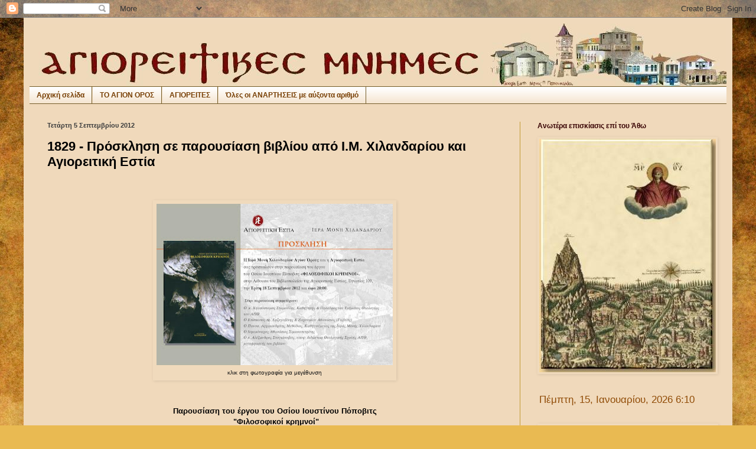

--- FILE ---
content_type: text/html; charset=UTF-8
request_url: http://agioritikesmnimes.blogspot.com/2012/09/1829.html
body_size: 47753
content:
<!DOCTYPE html>
<html class='v2' dir='ltr' lang='el'>
<head>
<link href='https://www.blogger.com/static/v1/widgets/335934321-css_bundle_v2.css' rel='stylesheet' type='text/css'/>
<meta content='width=1100' name='viewport'/>
<meta content='text/html; charset=UTF-8' http-equiv='Content-Type'/>
<meta content='blogger' name='generator'/>
<link href='http://agioritikesmnimes.blogspot.com/favicon.ico' rel='icon' type='image/x-icon'/>
<link href='http://agioritikesmnimes.blogspot.com/2012/09/1829.html' rel='canonical'/>
<link rel="alternate" type="application/atom+xml" title="ΑΓΙΟΡΕΙΤΙΚΕΣ ΜΝΗΜΕΣ - Atom" href="http://agioritikesmnimes.blogspot.com/feeds/posts/default" />
<link rel="alternate" type="application/rss+xml" title="ΑΓΙΟΡΕΙΤΙΚΕΣ ΜΝΗΜΕΣ - RSS" href="http://agioritikesmnimes.blogspot.com/feeds/posts/default?alt=rss" />
<link rel="service.post" type="application/atom+xml" title="ΑΓΙΟΡΕΙΤΙΚΕΣ ΜΝΗΜΕΣ - Atom" href="https://www.blogger.com/feeds/7410977012593277323/posts/default" />

<link rel="alternate" type="application/atom+xml" title="ΑΓΙΟΡΕΙΤΙΚΕΣ ΜΝΗΜΕΣ - Atom" href="http://agioritikesmnimes.blogspot.com/feeds/736063212576161259/comments/default" />
<!--Can't find substitution for tag [blog.ieCssRetrofitLinks]-->
<link href='https://blogger.googleusercontent.com/img/b/R29vZ2xl/AVvXsEja-QUDEkIJLtjEEQjaKTUDETW_77F6nD-guFewtMRb2KHQHhZrOQl6wqEfrTAm9jIj4d3H8xS2kHVuKkAF9qAZOK8sPkccUNBtPE61kr-kJf6vmcft239A1XlHquWnhRsL9KlOODdtsL36/s400/popovits.jpg' rel='image_src'/>
<meta content='http://agioritikesmnimes.blogspot.com/2012/09/1829.html' property='og:url'/>
<meta content='1829 - Πρόσκληση σε παρουσίαση βιβλίου από Ι.Μ. Χιλανδαρίου και Αγιορειτική Εστία' property='og:title'/>
<meta content='ΑΓΙΩΝΥΜΟΝ ΟΡΟΣ ΑΘΩΣ. ΑΓΙΟΝ ΟΡΟΣ. ΑΓΙΟΡΕΙΤΙΚΑ. ΜΟΝΑΧΙΣΜΟΣ. ΜΟΝΑΧΟΣ. ΑΘΩΝΙΤΗΣ.' property='og:description'/>
<meta content='https://blogger.googleusercontent.com/img/b/R29vZ2xl/AVvXsEja-QUDEkIJLtjEEQjaKTUDETW_77F6nD-guFewtMRb2KHQHhZrOQl6wqEfrTAm9jIj4d3H8xS2kHVuKkAF9qAZOK8sPkccUNBtPE61kr-kJf6vmcft239A1XlHquWnhRsL9KlOODdtsL36/w1200-h630-p-k-no-nu/popovits.jpg' property='og:image'/>
<title>ΑΓΙΟΡΕΙΤΙΚΕΣ ΜΝΗΜΕΣ: 1829 - Πρόσκληση σε παρουσίαση βιβλίου από Ι.Μ. Χιλανδαρίου και Αγιορειτική Εστία</title>
<style id='page-skin-1' type='text/css'><!--
/*
-----------------------------------------------
Blogger Template Style
Name:     Simple
Designer: Blogger
URL:      www.blogger.com
----------------------------------------------- */
/* Content
----------------------------------------------- */
body {
font: normal normal 12px Verdana, Geneva, sans-serif;
color: #000000;
background: #e9ba52 url(http://themes.googleusercontent.com/image?id=0BwVBOzw_-hbMN2IwNWVhMDktYzNlYy00MGY2LWI5MTYtMTQ2ZTRkMmI3YTE1) repeat fixed top center /* Credit: mammuth (http://www.istockphoto.com/googleimages.php?id=10364914&platform=blogger) */;
padding: 0 40px 40px 40px;
}
html body .region-inner {
min-width: 0;
max-width: 100%;
width: auto;
}
h2 {
font-size: 22px;
}
a:link {
text-decoration:none;
color: #a11919;
}
a:visited {
text-decoration:none;
color: #a11919;
}
a:hover {
text-decoration:underline;
color: #6aa84f;
}
.body-fauxcolumn-outer .fauxcolumn-inner {
background: transparent none repeat scroll top left;
_background-image: none;
}
.body-fauxcolumn-outer .cap-top {
position: absolute;
z-index: 1;
height: 400px;
width: 100%;
}
.body-fauxcolumn-outer .cap-top .cap-left {
width: 100%;
background: transparent none repeat-x scroll top left;
_background-image: none;
}
.content-outer {
-moz-box-shadow: 0 0 40px rgba(0, 0, 0, .15);
-webkit-box-shadow: 0 0 5px rgba(0, 0, 0, .15);
-goog-ms-box-shadow: 0 0 10px #333333;
box-shadow: 0 0 40px rgba(0, 0, 0, .15);
margin-bottom: 1px;
}
.content-inner {
padding: 10px 10px;
}
.content-inner {
background-color: #f0d9bb;
}
/* Header
----------------------------------------------- */
.header-outer {
background: transparent none repeat-x scroll 0 -400px;
_background-image: none;
}
.Header h1 {
font: normal normal 60px Arial, Tahoma, Helvetica, FreeSans, sans-serif;
color: #c19a34;
text-shadow: -1px -1px 1px rgba(0, 0, 0, .2);
}
.Header h1 a {
color: #c19a34;
}
.Header .description {
font-size: 140%;
color: #7b7b7b;
}
.header-inner .Header .titlewrapper {
padding: 22px 30px;
}
.header-inner .Header .descriptionwrapper {
padding: 0 30px;
}
/* Tabs
----------------------------------------------- */
.tabs-inner .section:first-child {
border-top: 1px solid #745d29;
}
.tabs-inner .section:first-child ul {
margin-top: -1px;
border-top: 1px solid #745d29;
border-left: 0 solid #745d29;
border-right: 0 solid #745d29;
}
.tabs-inner .widget ul {
background: transparent url(https://resources.blogblog.com/blogblog/data/1kt/simple/gradients_light.png) repeat-x scroll 0 -800px;
_background-image: none;
border-bottom: 1px solid #745d29;
margin-top: 0;
margin-left: -30px;
margin-right: -30px;
}
.tabs-inner .widget li a {
display: inline-block;
padding: .6em 1em;
font: normal bold 12px Arial, Tahoma, Helvetica, FreeSans, sans-serif;
color: #783f04;
border-left: 1px solid #f0d9bb;
border-right: 1px solid #745d29;
}
.tabs-inner .widget li:first-child a {
border-left: none;
}
.tabs-inner .widget li.selected a, .tabs-inner .widget li a:hover {
color: #000000;
background-color: #f0dabc;
text-decoration: none;
}
/* Columns
----------------------------------------------- */
.main-outer {
border-top: 0 solid #c19a34;
}
.fauxcolumn-left-outer .fauxcolumn-inner {
border-right: 1px solid #c19a34;
}
.fauxcolumn-right-outer .fauxcolumn-inner {
border-left: 1px solid #c19a34;
}
/* Headings
----------------------------------------------- */
div.widget > h2,
div.widget h2.title {
margin: 0 0 1em 0;
font: normal bold 12px Arial, Tahoma, Helvetica, FreeSans, sans-serif;
color: #390404;
}
/* Widgets
----------------------------------------------- */
.widget .zippy {
color: #080872;
text-shadow: 2px 2px 1px rgba(0, 0, 0, .1);
}
.widget .popular-posts ul {
list-style: none;
}
/* Posts
----------------------------------------------- */
h2.date-header {
font: normal bold 11px Arial, Tahoma, Helvetica, FreeSans, sans-serif;
}
.date-header span {
background-color: #f0dabc;
color: #3d3d3d;
padding: inherit;
letter-spacing: inherit;
margin: inherit;
}
.main-inner {
padding-top: 30px;
padding-bottom: 30px;
}
.main-inner .column-center-inner {
padding: 0 15px;
}
.main-inner .column-center-inner .section {
margin: 0 15px;
}
.post {
margin: 0 0 25px 0;
}
h3.post-title, .comments h4 {
font: normal bold 22px Arial, Tahoma, Helvetica, FreeSans, sans-serif;
margin: .75em 0 0;
}
.post-body {
font-size: 110%;
line-height: 1.4;
position: relative;
}
.post-body img, .post-body .tr-caption-container, .Profile img, .Image img,
.BlogList .item-thumbnail img {
padding: 2px;
background: #f0dabc;
border: 1px solid #f0dabc;
-moz-box-shadow: 1px 1px 5px rgba(0, 0, 0, .1);
-webkit-box-shadow: 1px 1px 5px rgba(0, 0, 0, .1);
box-shadow: 1px 1px 5px rgba(0, 0, 0, .1);
}
.post-body img, .post-body .tr-caption-container {
padding: 5px;
}
.post-body .tr-caption-container {
color: #171717;
}
.post-body .tr-caption-container img {
padding: 0;
background: transparent;
border: none;
-moz-box-shadow: 0 0 0 rgba(0, 0, 0, .1);
-webkit-box-shadow: 0 0 0 rgba(0, 0, 0, .1);
box-shadow: 0 0 0 rgba(0, 0, 0, .1);
}
.post-header {
margin: 0 0 1.5em;
line-height: 1.6;
font-size: 90%;
}
.post-footer {
margin: 20px -2px 0;
padding: 5px 10px;
color: #783f04;
background-color: #f0d9bb;
border-bottom: 1px solid #c19a34;
line-height: 1.6;
font-size: 90%;
}
#comments .comment-author {
padding-top: 1.5em;
border-top: 1px solid #c19a34;
background-position: 0 1.5em;
}
#comments .comment-author:first-child {
padding-top: 0;
border-top: none;
}
.avatar-image-container {
margin: .2em 0 0;
}
#comments .avatar-image-container img {
border: 1px solid #f0dabc;
}
/* Comments
----------------------------------------------- */
.comments .comments-content .icon.blog-author {
background-repeat: no-repeat;
background-image: url([data-uri]);
}
.comments .comments-content .loadmore a {
border-top: 1px solid #080872;
border-bottom: 1px solid #080872;
}
.comments .comment-thread.inline-thread {
background-color: #f0d9bb;
}
.comments .continue {
border-top: 2px solid #080872;
}
/* Accents
---------------------------------------------- */
.section-columns td.columns-cell {
border-left: 1px solid #c19a34;
}
.blog-pager {
background: transparent none no-repeat scroll top center;
}
.blog-pager-older-link, .home-link,
.blog-pager-newer-link {
background-color: #f0d9bb;
padding: 5px;
}
.footer-outer {
border-top: 0 dashed #bbbbbb;
}
/* Mobile
----------------------------------------------- */
body.mobile  {
background-size: auto;
}
.mobile .body-fauxcolumn-outer {
background: transparent none repeat scroll top left;
}
.mobile .body-fauxcolumn-outer .cap-top {
background-size: 100% auto;
}
.mobile .content-outer {
-webkit-box-shadow: 0 0 3px rgba(0, 0, 0, .15);
box-shadow: 0 0 3px rgba(0, 0, 0, .15);
}
.mobile .tabs-inner .widget ul {
margin-left: 0;
margin-right: 0;
}
.mobile .post {
margin: 0;
}
.mobile .main-inner .column-center-inner .section {
margin: 0;
}
.mobile .date-header span {
padding: 0.1em 10px;
margin: 0 -10px;
}
.mobile h3.post-title {
margin: 0;
}
.mobile .blog-pager {
background: transparent none no-repeat scroll top center;
}
.mobile .footer-outer {
border-top: none;
}
.mobile .main-inner, .mobile .footer-inner {
background-color: #f0d9bb;
}
.mobile-index-contents {
color: #000000;
}
.mobile-link-button {
background-color: #a11919;
}
.mobile-link-button a:link, .mobile-link-button a:visited {
color: #ffffff;
}
.mobile .tabs-inner .section:first-child {
border-top: none;
}
.mobile .tabs-inner .PageList .widget-content {
background-color: #f0dabc;
color: #000000;
border-top: 1px solid #745d29;
border-bottom: 1px solid #745d29;
}
.mobile .tabs-inner .PageList .widget-content .pagelist-arrow {
border-left: 1px solid #745d29;
}

--></style>
<style id='template-skin-1' type='text/css'><!--
body {
min-width: 1200px;
}
.content-outer, .content-fauxcolumn-outer, .region-inner {
min-width: 1200px;
max-width: 1200px;
_width: 1200px;
}
.main-inner .columns {
padding-left: 0;
padding-right: 350px;
}
.main-inner .fauxcolumn-center-outer {
left: 0;
right: 350px;
/* IE6 does not respect left and right together */
_width: expression(this.parentNode.offsetWidth -
parseInt("0") -
parseInt("350px") + 'px');
}
.main-inner .fauxcolumn-left-outer {
width: 0;
}
.main-inner .fauxcolumn-right-outer {
width: 350px;
}
.main-inner .column-left-outer {
width: 0;
right: 100%;
margin-left: -0;
}
.main-inner .column-right-outer {
width: 350px;
margin-right: -350px;
}
#layout {
min-width: 0;
}
#layout .content-outer {
min-width: 0;
width: 800px;
}
#layout .region-inner {
min-width: 0;
width: auto;
}
body#layout div.add_widget {
padding: 8px;
}
body#layout div.add_widget a {
margin-left: 32px;
}
--></style>
<style>
    body {background-image:url(http\:\/\/themes.googleusercontent.com\/image?id=0BwVBOzw_-hbMN2IwNWVhMDktYzNlYy00MGY2LWI5MTYtMTQ2ZTRkMmI3YTE1);}
    
@media (max-width: 200px) { body {background-image:url(http\:\/\/themes.googleusercontent.com\/image?id=0BwVBOzw_-hbMN2IwNWVhMDktYzNlYy00MGY2LWI5MTYtMTQ2ZTRkMmI3YTE1&options=w200);}}
@media (max-width: 400px) and (min-width: 201px) { body {background-image:url(http\:\/\/themes.googleusercontent.com\/image?id=0BwVBOzw_-hbMN2IwNWVhMDktYzNlYy00MGY2LWI5MTYtMTQ2ZTRkMmI3YTE1&options=w400);}}
@media (max-width: 800px) and (min-width: 401px) { body {background-image:url(http\:\/\/themes.googleusercontent.com\/image?id=0BwVBOzw_-hbMN2IwNWVhMDktYzNlYy00MGY2LWI5MTYtMTQ2ZTRkMmI3YTE1&options=w800);}}
@media (max-width: 1200px) and (min-width: 801px) { body {background-image:url(http\:\/\/themes.googleusercontent.com\/image?id=0BwVBOzw_-hbMN2IwNWVhMDktYzNlYy00MGY2LWI5MTYtMTQ2ZTRkMmI3YTE1&options=w1200);}}
/* Last tag covers anything over one higher than the previous max-size cap. */
@media (min-width: 1201px) { body {background-image:url(http\:\/\/themes.googleusercontent.com\/image?id=0BwVBOzw_-hbMN2IwNWVhMDktYzNlYy00MGY2LWI5MTYtMTQ2ZTRkMmI3YTE1&options=w1600);}}
  </style>
<script type='text/javascript'>
        (function(i,s,o,g,r,a,m){i['GoogleAnalyticsObject']=r;i[r]=i[r]||function(){
        (i[r].q=i[r].q||[]).push(arguments)},i[r].l=1*new Date();a=s.createElement(o),
        m=s.getElementsByTagName(o)[0];a.async=1;a.src=g;m.parentNode.insertBefore(a,m)
        })(window,document,'script','https://www.google-analytics.com/analytics.js','ga');
        ga('create', 'UA-24320386-2', 'auto', 'blogger');
        ga('blogger.send', 'pageview');
      </script>
<link href='https://www.blogger.com/dyn-css/authorization.css?targetBlogID=7410977012593277323&amp;zx=89b7377e-fe71-4b3b-a9e2-5444465c1832' media='none' onload='if(media!=&#39;all&#39;)media=&#39;all&#39;' rel='stylesheet'/><noscript><link href='https://www.blogger.com/dyn-css/authorization.css?targetBlogID=7410977012593277323&amp;zx=89b7377e-fe71-4b3b-a9e2-5444465c1832' rel='stylesheet'/></noscript>
<meta name='google-adsense-platform-account' content='ca-host-pub-1556223355139109'/>
<meta name='google-adsense-platform-domain' content='blogspot.com'/>

</head>
<body class='loading variant-pale'>
<div class='navbar section' id='navbar' name='Navbar'><div class='widget Navbar' data-version='1' id='Navbar1'><script type="text/javascript">
    function setAttributeOnload(object, attribute, val) {
      if(window.addEventListener) {
        window.addEventListener('load',
          function(){ object[attribute] = val; }, false);
      } else {
        window.attachEvent('onload', function(){ object[attribute] = val; });
      }
    }
  </script>
<div id="navbar-iframe-container"></div>
<script type="text/javascript" src="https://apis.google.com/js/platform.js"></script>
<script type="text/javascript">
      gapi.load("gapi.iframes:gapi.iframes.style.bubble", function() {
        if (gapi.iframes && gapi.iframes.getContext) {
          gapi.iframes.getContext().openChild({
              url: 'https://www.blogger.com/navbar/7410977012593277323?po\x3d736063212576161259\x26origin\x3dhttp://agioritikesmnimes.blogspot.com',
              where: document.getElementById("navbar-iframe-container"),
              id: "navbar-iframe"
          });
        }
      });
    </script><script type="text/javascript">
(function() {
var script = document.createElement('script');
script.type = 'text/javascript';
script.src = '//pagead2.googlesyndication.com/pagead/js/google_top_exp.js';
var head = document.getElementsByTagName('head')[0];
if (head) {
head.appendChild(script);
}})();
</script>
</div></div>
<div class='body-fauxcolumns'>
<div class='fauxcolumn-outer body-fauxcolumn-outer'>
<div class='cap-top'>
<div class='cap-left'></div>
<div class='cap-right'></div>
</div>
<div class='fauxborder-left'>
<div class='fauxborder-right'></div>
<div class='fauxcolumn-inner'>
</div>
</div>
<div class='cap-bottom'>
<div class='cap-left'></div>
<div class='cap-right'></div>
</div>
</div>
</div>
<div class='content'>
<div class='content-fauxcolumns'>
<div class='fauxcolumn-outer content-fauxcolumn-outer'>
<div class='cap-top'>
<div class='cap-left'></div>
<div class='cap-right'></div>
</div>
<div class='fauxborder-left'>
<div class='fauxborder-right'></div>
<div class='fauxcolumn-inner'>
</div>
</div>
<div class='cap-bottom'>
<div class='cap-left'></div>
<div class='cap-right'></div>
</div>
</div>
</div>
<div class='content-outer'>
<div class='content-cap-top cap-top'>
<div class='cap-left'></div>
<div class='cap-right'></div>
</div>
<div class='fauxborder-left content-fauxborder-left'>
<div class='fauxborder-right content-fauxborder-right'></div>
<div class='content-inner'>
<header>
<div class='header-outer'>
<div class='header-cap-top cap-top'>
<div class='cap-left'></div>
<div class='cap-right'></div>
</div>
<div class='fauxborder-left header-fauxborder-left'>
<div class='fauxborder-right header-fauxborder-right'></div>
<div class='region-inner header-inner'>
<div class='header section' id='header' name='Κεφαλίδα'><div class='widget Header' data-version='1' id='Header1'>
<div id='header-inner'>
<a href='http://agioritikesmnimes.blogspot.com/' style='display: block'>
<img alt='ΑΓΙΟΡΕΙΤΙΚΕΣ ΜΝΗΜΕΣ' height='106px; ' id='Header1_headerimg' src='https://blogger.googleusercontent.com/img/b/R29vZ2xl/AVvXsEijx_hrsBsbyfSaX2fUWUBFRrk7-pJQtLz6uv2g26tpig0597D826YYAX4puurs0AgR3yyhoTn2t7zfcvI8NTD50y0jjdsy1hEqxax3XnTSuaWs9AyO-FkFvkOfgsbnUrxLdUYbeH5wZUKo/s1600/02.jpg' style='display: block' width='1200px; '/>
</a>
</div>
</div></div>
</div>
</div>
<div class='header-cap-bottom cap-bottom'>
<div class='cap-left'></div>
<div class='cap-right'></div>
</div>
</div>
</header>
<div class='tabs-outer'>
<div class='tabs-cap-top cap-top'>
<div class='cap-left'></div>
<div class='cap-right'></div>
</div>
<div class='fauxborder-left tabs-fauxborder-left'>
<div class='fauxborder-right tabs-fauxborder-right'></div>
<div class='region-inner tabs-inner'>
<div class='tabs section' id='crosscol' name='Σε όλες τις στήλες'><div class='widget LinkList' data-version='1' id='LinkList13'>
<h2>ΤΟ ΑΓΙΟΝ ΟΡΟΣ</h2>
<div class='widget-content'>
<ul>
<li><a href='http://agioritikesmnimes.blogspot.gr/'>Αρχική σελίδα</a></li>
<li><a href='http://orosathos.blogspot.gr/'>ΤΟ ΑΓΙΟΝ ΟΡΟΣ</a></li>
<li><a href='http://athgerontes.blogspot.gr/'>ΑΓΙΟΡΕΙΤΕΣ</a></li>
<li><a href='http://mnimesagoros.blogspot.gr/'>Όλες οι ΑΝΑΡΤΗΣΕΙΣ με αύξοντα αριθμό</a></li>
</ul>
<div class='clear'></div>
</div>
</div></div>
<div class='tabs no-items section' id='crosscol-overflow' name='Cross-Column 2'></div>
</div>
</div>
<div class='tabs-cap-bottom cap-bottom'>
<div class='cap-left'></div>
<div class='cap-right'></div>
</div>
</div>
<div class='main-outer'>
<div class='main-cap-top cap-top'>
<div class='cap-left'></div>
<div class='cap-right'></div>
</div>
<div class='fauxborder-left main-fauxborder-left'>
<div class='fauxborder-right main-fauxborder-right'></div>
<div class='region-inner main-inner'>
<div class='columns fauxcolumns'>
<div class='fauxcolumn-outer fauxcolumn-center-outer'>
<div class='cap-top'>
<div class='cap-left'></div>
<div class='cap-right'></div>
</div>
<div class='fauxborder-left'>
<div class='fauxborder-right'></div>
<div class='fauxcolumn-inner'>
</div>
</div>
<div class='cap-bottom'>
<div class='cap-left'></div>
<div class='cap-right'></div>
</div>
</div>
<div class='fauxcolumn-outer fauxcolumn-left-outer'>
<div class='cap-top'>
<div class='cap-left'></div>
<div class='cap-right'></div>
</div>
<div class='fauxborder-left'>
<div class='fauxborder-right'></div>
<div class='fauxcolumn-inner'>
</div>
</div>
<div class='cap-bottom'>
<div class='cap-left'></div>
<div class='cap-right'></div>
</div>
</div>
<div class='fauxcolumn-outer fauxcolumn-right-outer'>
<div class='cap-top'>
<div class='cap-left'></div>
<div class='cap-right'></div>
</div>
<div class='fauxborder-left'>
<div class='fauxborder-right'></div>
<div class='fauxcolumn-inner'>
</div>
</div>
<div class='cap-bottom'>
<div class='cap-left'></div>
<div class='cap-right'></div>
</div>
</div>
<!-- corrects IE6 width calculation -->
<div class='columns-inner'>
<div class='column-center-outer'>
<div class='column-center-inner'>
<div class='main section' id='main' name='Κύριος'><div class='widget Blog' data-version='1' id='Blog1'>
<div class='blog-posts hfeed'>

          <div class="date-outer">
        
<h2 class='date-header'><span>Τετάρτη 5 Σεπτεμβρίου 2012</span></h2>

          <div class="date-posts">
        
<div class='post-outer'>
<div class='post hentry uncustomized-post-template' itemprop='blogPost' itemscope='itemscope' itemtype='http://schema.org/BlogPosting'>
<meta content='https://blogger.googleusercontent.com/img/b/R29vZ2xl/AVvXsEja-QUDEkIJLtjEEQjaKTUDETW_77F6nD-guFewtMRb2KHQHhZrOQl6wqEfrTAm9jIj4d3H8xS2kHVuKkAF9qAZOK8sPkccUNBtPE61kr-kJf6vmcft239A1XlHquWnhRsL9KlOODdtsL36/s400/popovits.jpg' itemprop='image_url'/>
<meta content='7410977012593277323' itemprop='blogId'/>
<meta content='736063212576161259' itemprop='postId'/>
<a name='736063212576161259'></a>
<h3 class='post-title entry-title' itemprop='name'>
1829 - Πρόσκληση σε παρουσίαση βιβλίου από Ι.Μ. Χιλανδαρίου και Αγιορειτική Εστία
</h3>
<div class='post-header'>
<div class='post-header-line-1'></div>
</div>
<div class='post-body entry-content' id='post-body-736063212576161259' itemprop='description articleBody'>
<!--[if gte mso 9]><xml>
 <w:WordDocument>
  <w:View>Normal</w:View>
  <w:Zoom>0</w:Zoom>
  <w:TrackMoves/>
  <w:TrackFormatting/>
  <w:PunctuationKerning/>
  <w:ValidateAgainstSchemas/>
  <w:SaveIfXMLInvalid>false</w:SaveIfXMLInvalid>
  <w:IgnoreMixedContent>false</w:IgnoreMixedContent>
  <w:AlwaysShowPlaceholderText>false</w:AlwaysShowPlaceholderText>
  <w:DoNotPromoteQF/>
  <w:LidThemeOther>EL</w:LidThemeOther>
  <w:LidThemeAsian>X-NONE</w:LidThemeAsian>
  <w:LidThemeComplexScript>X-NONE</w:LidThemeComplexScript>
  <w:Compatibility>
   <w:BreakWrappedTables/>
   <w:SnapToGridInCell/>
   <w:WrapTextWithPunct/>
   <w:UseAsianBreakRules/>
   <w:DontGrowAutofit/>
   <w:SplitPgBreakAndParaMark/>
   <w:DontVertAlignCellWithSp/>
   <w:DontBreakConstrainedForcedTables/>
   <w:DontVertAlignInTxbx/>
   <w:Word11KerningPairs/>
   <w:CachedColBalance/>
  </w:Compatibility>
  <w:BrowserLevel>MicrosoftInternetExplorer4</w:BrowserLevel>
  <m:mathPr>
   <m:mathFont m:val="Cambria Math"/>
   <m:brkBin m:val="before"/>
   <m:brkBinSub m:val="&#45;-"/>
   <m:smallFrac m:val="off"/>
   <m:dispDef/>
   <m:lMargin m:val="0"/>
   <m:rMargin m:val="0"/>
   <m:defJc m:val="centerGroup"/>
   <m:wrapIndent m:val="1440"/>
   <m:intLim m:val="subSup"/>
   <m:naryLim m:val="undOvr"/>
  </m:mathPr></w:WordDocument>
</xml><![endif]--><br />
<!--[if gte mso 9]><xml>
 <w:LatentStyles DefLockedState="false" DefUnhideWhenUsed="true"
  DefSemiHidden="true" DefQFormat="false" DefPriority="99"
  LatentStyleCount="267">
  <w:LsdException Locked="false" Priority="0" SemiHidden="false"
   UnhideWhenUsed="false" QFormat="true" Name="Normal"/>
  <w:LsdException Locked="false" Priority="9" SemiHidden="false"
   UnhideWhenUsed="false" QFormat="true" Name="heading 1"/>
  <w:LsdException Locked="false" Priority="9" QFormat="true" Name="heading 2"/>
  <w:LsdException Locked="false" Priority="9" QFormat="true" Name="heading 3"/>
  <w:LsdException Locked="false" Priority="9" QFormat="true" Name="heading 4"/>
  <w:LsdException Locked="false" Priority="9" QFormat="true" Name="heading 5"/>
  <w:LsdException Locked="false" Priority="9" QFormat="true" Name="heading 6"/>
  <w:LsdException Locked="false" Priority="9" QFormat="true" Name="heading 7"/>
  <w:LsdException Locked="false" Priority="9" QFormat="true" Name="heading 8"/>
  <w:LsdException Locked="false" Priority="9" QFormat="true" Name="heading 9"/>
  <w:LsdException Locked="false" Priority="39" Name="toc 1"/>
  <w:LsdException Locked="false" Priority="39" Name="toc 2"/>
  <w:LsdException Locked="false" Priority="39" Name="toc 3"/>
  <w:LsdException Locked="false" Priority="39" Name="toc 4"/>
  <w:LsdException Locked="false" Priority="39" Name="toc 5"/>
  <w:LsdException Locked="false" Priority="39" Name="toc 6"/>
  <w:LsdException Locked="false" Priority="39" Name="toc 7"/>
  <w:LsdException Locked="false" Priority="39" Name="toc 8"/>
  <w:LsdException Locked="false" Priority="39" Name="toc 9"/>
  <w:LsdException Locked="false" Priority="35" QFormat="true" Name="caption"/>
  <w:LsdException Locked="false" Priority="10" SemiHidden="false"
   UnhideWhenUsed="false" QFormat="true" Name="Title"/>
  <w:LsdException Locked="false" Priority="1" Name="Default Paragraph Font"/>
  <w:LsdException Locked="false" Priority="11" SemiHidden="false"
   UnhideWhenUsed="false" QFormat="true" Name="Subtitle"/>
  <w:LsdException Locked="false" Priority="22" SemiHidden="false"
   UnhideWhenUsed="false" QFormat="true" Name="Strong"/>
  <w:LsdException Locked="false" Priority="20" SemiHidden="false"
   UnhideWhenUsed="false" QFormat="true" Name="Emphasis"/>
  <w:LsdException Locked="false" Priority="59" SemiHidden="false"
   UnhideWhenUsed="false" Name="Table Grid"/>
  <w:LsdException Locked="false" UnhideWhenUsed="false" Name="Placeholder Text"/>
  <w:LsdException Locked="false" Priority="1" SemiHidden="false"
   UnhideWhenUsed="false" QFormat="true" Name="No Spacing"/>
  <w:LsdException Locked="false" Priority="60" SemiHidden="false"
   UnhideWhenUsed="false" Name="Light Shading"/>
  <w:LsdException Locked="false" Priority="61" SemiHidden="false"
   UnhideWhenUsed="false" Name="Light List"/>
  <w:LsdException Locked="false" Priority="62" SemiHidden="false"
   UnhideWhenUsed="false" Name="Light Grid"/>
  <w:LsdException Locked="false" Priority="63" SemiHidden="false"
   UnhideWhenUsed="false" Name="Medium Shading 1"/>
  <w:LsdException Locked="false" Priority="64" SemiHidden="false"
   UnhideWhenUsed="false" Name="Medium Shading 2"/>
  <w:LsdException Locked="false" Priority="65" SemiHidden="false"
   UnhideWhenUsed="false" Name="Medium List 1"/>
  <w:LsdException Locked="false" Priority="66" SemiHidden="false"
   UnhideWhenUsed="false" Name="Medium List 2"/>
  <w:LsdException Locked="false" Priority="67" SemiHidden="false"
   UnhideWhenUsed="false" Name="Medium Grid 1"/>
  <w:LsdException Locked="false" Priority="68" SemiHidden="false"
   UnhideWhenUsed="false" Name="Medium Grid 2"/>
  <w:LsdException Locked="false" Priority="69" SemiHidden="false"
   UnhideWhenUsed="false" Name="Medium Grid 3"/>
  <w:LsdException Locked="false" Priority="70" SemiHidden="false"
   UnhideWhenUsed="false" Name="Dark List"/>
  <w:LsdException Locked="false" Priority="71" SemiHidden="false"
   UnhideWhenUsed="false" Name="Colorful Shading"/>
  <w:LsdException Locked="false" Priority="72" SemiHidden="false"
   UnhideWhenUsed="false" Name="Colorful List"/>
  <w:LsdException Locked="false" Priority="73" SemiHidden="false"
   UnhideWhenUsed="false" Name="Colorful Grid"/>
  <w:LsdException Locked="false" Priority="60" SemiHidden="false"
   UnhideWhenUsed="false" Name="Light Shading Accent 1"/>
  <w:LsdException Locked="false" Priority="61" SemiHidden="false"
   UnhideWhenUsed="false" Name="Light List Accent 1"/>
  <w:LsdException Locked="false" Priority="62" SemiHidden="false"
   UnhideWhenUsed="false" Name="Light Grid Accent 1"/>
  <w:LsdException Locked="false" Priority="63" SemiHidden="false"
   UnhideWhenUsed="false" Name="Medium Shading 1 Accent 1"/>
  <w:LsdException Locked="false" Priority="64" SemiHidden="false"
   UnhideWhenUsed="false" Name="Medium Shading 2 Accent 1"/>
  <w:LsdException Locked="false" Priority="65" SemiHidden="false"
   UnhideWhenUsed="false" Name="Medium List 1 Accent 1"/>
  <w:LsdException Locked="false" UnhideWhenUsed="false" Name="Revision"/>
  <w:LsdException Locked="false" Priority="34" SemiHidden="false"
   UnhideWhenUsed="false" QFormat="true" Name="List Paragraph"/>
  <w:LsdException Locked="false" Priority="29" SemiHidden="false"
   UnhideWhenUsed="false" QFormat="true" Name="Quote"/>
  <w:LsdException Locked="false" Priority="30" SemiHidden="false"
   UnhideWhenUsed="false" QFormat="true" Name="Intense Quote"/>
  <w:LsdException Locked="false" Priority="66" SemiHidden="false"
   UnhideWhenUsed="false" Name="Medium List 2 Accent 1"/>
  <w:LsdException Locked="false" Priority="67" SemiHidden="false"
   UnhideWhenUsed="false" Name="Medium Grid 1 Accent 1"/>
  <w:LsdException Locked="false" Priority="68" SemiHidden="false"
   UnhideWhenUsed="false" Name="Medium Grid 2 Accent 1"/>
  <w:LsdException Locked="false" Priority="69" SemiHidden="false"
   UnhideWhenUsed="false" Name="Medium Grid 3 Accent 1"/>
  <w:LsdException Locked="false" Priority="70" SemiHidden="false"
   UnhideWhenUsed="false" Name="Dark List Accent 1"/>
  <w:LsdException Locked="false" Priority="71" SemiHidden="false"
   UnhideWhenUsed="false" Name="Colorful Shading Accent 1"/>
  <w:LsdException Locked="false" Priority="72" SemiHidden="false"
   UnhideWhenUsed="false" Name="Colorful List Accent 1"/>
  <w:LsdException Locked="false" Priority="73" SemiHidden="false"
   UnhideWhenUsed="false" Name="Colorful Grid Accent 1"/>
  <w:LsdException Locked="false" Priority="60" SemiHidden="false"
   UnhideWhenUsed="false" Name="Light Shading Accent 2"/>
  <w:LsdException Locked="false" Priority="61" SemiHidden="false"
   UnhideWhenUsed="false" Name="Light List Accent 2"/>
  <w:LsdException Locked="false" Priority="62" SemiHidden="false"
   UnhideWhenUsed="false" Name="Light Grid Accent 2"/>
  <w:LsdException Locked="false" Priority="63" SemiHidden="false"
   UnhideWhenUsed="false" Name="Medium Shading 1 Accent 2"/>
  <w:LsdException Locked="false" Priority="64" SemiHidden="false"
   UnhideWhenUsed="false" Name="Medium Shading 2 Accent 2"/>
  <w:LsdException Locked="false" Priority="65" SemiHidden="false"
   UnhideWhenUsed="false" Name="Medium List 1 Accent 2"/>
  <w:LsdException Locked="false" Priority="66" SemiHidden="false"
   UnhideWhenUsed="false" Name="Medium List 2 Accent 2"/>
  <w:LsdException Locked="false" Priority="67" SemiHidden="false"
   UnhideWhenUsed="false" Name="Medium Grid 1 Accent 2"/>
  <w:LsdException Locked="false" Priority="68" SemiHidden="false"
   UnhideWhenUsed="false" Name="Medium Grid 2 Accent 2"/>
  <w:LsdException Locked="false" Priority="69" SemiHidden="false"
   UnhideWhenUsed="false" Name="Medium Grid 3 Accent 2"/>
  <w:LsdException Locked="false" Priority="70" SemiHidden="false"
   UnhideWhenUsed="false" Name="Dark List Accent 2"/>
  <w:LsdException Locked="false" Priority="71" SemiHidden="false"
   UnhideWhenUsed="false" Name="Colorful Shading Accent 2"/>
  <w:LsdException Locked="false" Priority="72" SemiHidden="false"
   UnhideWhenUsed="false" Name="Colorful List Accent 2"/>
  <w:LsdException Locked="false" Priority="73" SemiHidden="false"
   UnhideWhenUsed="false" Name="Colorful Grid Accent 2"/>
  <w:LsdException Locked="false" Priority="60" SemiHidden="false"
   UnhideWhenUsed="false" Name="Light Shading Accent 3"/>
  <w:LsdException Locked="false" Priority="61" SemiHidden="false"
   UnhideWhenUsed="false" Name="Light List Accent 3"/>
  <w:LsdException Locked="false" Priority="62" SemiHidden="false"
   UnhideWhenUsed="false" Name="Light Grid Accent 3"/>
  <w:LsdException Locked="false" Priority="63" SemiHidden="false"
   UnhideWhenUsed="false" Name="Medium Shading 1 Accent 3"/>
  <w:LsdException Locked="false" Priority="64" SemiHidden="false"
   UnhideWhenUsed="false" Name="Medium Shading 2 Accent 3"/>
  <w:LsdException Locked="false" Priority="65" SemiHidden="false"
   UnhideWhenUsed="false" Name="Medium List 1 Accent 3"/>
  <w:LsdException Locked="false" Priority="66" SemiHidden="false"
   UnhideWhenUsed="false" Name="Medium List 2 Accent 3"/>
  <w:LsdException Locked="false" Priority="67" SemiHidden="false"
   UnhideWhenUsed="false" Name="Medium Grid 1 Accent 3"/>
  <w:LsdException Locked="false" Priority="68" SemiHidden="false"
   UnhideWhenUsed="false" Name="Medium Grid 2 Accent 3"/>
  <w:LsdException Locked="false" Priority="69" SemiHidden="false"
   UnhideWhenUsed="false" Name="Medium Grid 3 Accent 3"/>
  <w:LsdException Locked="false" Priority="70" SemiHidden="false"
   UnhideWhenUsed="false" Name="Dark List Accent 3"/>
  <w:LsdException Locked="false" Priority="71" SemiHidden="false"
   UnhideWhenUsed="false" Name="Colorful Shading Accent 3"/>
  <w:LsdException Locked="false" Priority="72" SemiHidden="false"
   UnhideWhenUsed="false" Name="Colorful List Accent 3"/>
  <w:LsdException Locked="false" Priority="73" SemiHidden="false"
   UnhideWhenUsed="false" Name="Colorful Grid Accent 3"/>
  <w:LsdException Locked="false" Priority="60" SemiHidden="false"
   UnhideWhenUsed="false" Name="Light Shading Accent 4"/>
  <w:LsdException Locked="false" Priority="61" SemiHidden="false"
   UnhideWhenUsed="false" Name="Light List Accent 4"/>
  <w:LsdException Locked="false" Priority="62" SemiHidden="false"
   UnhideWhenUsed="false" Name="Light Grid Accent 4"/>
  <w:LsdException Locked="false" Priority="63" SemiHidden="false"
   UnhideWhenUsed="false" Name="Medium Shading 1 Accent 4"/>
  <w:LsdException Locked="false" Priority="64" SemiHidden="false"
   UnhideWhenUsed="false" Name="Medium Shading 2 Accent 4"/>
  <w:LsdException Locked="false" Priority="65" SemiHidden="false"
   UnhideWhenUsed="false" Name="Medium List 1 Accent 4"/>
  <w:LsdException Locked="false" Priority="66" SemiHidden="false"
   UnhideWhenUsed="false" Name="Medium List 2 Accent 4"/>
  <w:LsdException Locked="false" Priority="67" SemiHidden="false"
   UnhideWhenUsed="false" Name="Medium Grid 1 Accent 4"/>
  <w:LsdException Locked="false" Priority="68" SemiHidden="false"
   UnhideWhenUsed="false" Name="Medium Grid 2 Accent 4"/>
  <w:LsdException Locked="false" Priority="69" SemiHidden="false"
   UnhideWhenUsed="false" Name="Medium Grid 3 Accent 4"/>
  <w:LsdException Locked="false" Priority="70" SemiHidden="false"
   UnhideWhenUsed="false" Name="Dark List Accent 4"/>
  <w:LsdException Locked="false" Priority="71" SemiHidden="false"
   UnhideWhenUsed="false" Name="Colorful Shading Accent 4"/>
  <w:LsdException Locked="false" Priority="72" SemiHidden="false"
   UnhideWhenUsed="false" Name="Colorful List Accent 4"/>
  <w:LsdException Locked="false" Priority="73" SemiHidden="false"
   UnhideWhenUsed="false" Name="Colorful Grid Accent 4"/>
  <w:LsdException Locked="false" Priority="60" SemiHidden="false"
   UnhideWhenUsed="false" Name="Light Shading Accent 5"/>
  <w:LsdException Locked="false" Priority="61" SemiHidden="false"
   UnhideWhenUsed="false" Name="Light List Accent 5"/>
  <w:LsdException Locked="false" Priority="62" SemiHidden="false"
   UnhideWhenUsed="false" Name="Light Grid Accent 5"/>
  <w:LsdException Locked="false" Priority="63" SemiHidden="false"
   UnhideWhenUsed="false" Name="Medium Shading 1 Accent 5"/>
  <w:LsdException Locked="false" Priority="64" SemiHidden="false"
   UnhideWhenUsed="false" Name="Medium Shading 2 Accent 5"/>
  <w:LsdException Locked="false" Priority="65" SemiHidden="false"
   UnhideWhenUsed="false" Name="Medium List 1 Accent 5"/>
  <w:LsdException Locked="false" Priority="66" SemiHidden="false"
   UnhideWhenUsed="false" Name="Medium List 2 Accent 5"/>
  <w:LsdException Locked="false" Priority="67" SemiHidden="false"
   UnhideWhenUsed="false" Name="Medium Grid 1 Accent 5"/>
  <w:LsdException Locked="false" Priority="68" SemiHidden="false"
   UnhideWhenUsed="false" Name="Medium Grid 2 Accent 5"/>
  <w:LsdException Locked="false" Priority="69" SemiHidden="false"
   UnhideWhenUsed="false" Name="Medium Grid 3 Accent 5"/>
  <w:LsdException Locked="false" Priority="70" SemiHidden="false"
   UnhideWhenUsed="false" Name="Dark List Accent 5"/>
  <w:LsdException Locked="false" Priority="71" SemiHidden="false"
   UnhideWhenUsed="false" Name="Colorful Shading Accent 5"/>
  <w:LsdException Locked="false" Priority="72" SemiHidden="false"
   UnhideWhenUsed="false" Name="Colorful List Accent 5"/>
  <w:LsdException Locked="false" Priority="73" SemiHidden="false"
   UnhideWhenUsed="false" Name="Colorful Grid Accent 5"/>
  <w:LsdException Locked="false" Priority="60" SemiHidden="false"
   UnhideWhenUsed="false" Name="Light Shading Accent 6"/>
  <w:LsdException Locked="false" Priority="61" SemiHidden="false"
   UnhideWhenUsed="false" Name="Light List Accent 6"/>
  <w:LsdException Locked="false" Priority="62" SemiHidden="false"
   UnhideWhenUsed="false" Name="Light Grid Accent 6"/>
  <w:LsdException Locked="false" Priority="63" SemiHidden="false"
   UnhideWhenUsed="false" Name="Medium Shading 1 Accent 6"/>
  <w:LsdException Locked="false" Priority="64" SemiHidden="false"
   UnhideWhenUsed="false" Name="Medium Shading 2 Accent 6"/>
  <w:LsdException Locked="false" Priority="65" SemiHidden="false"
   UnhideWhenUsed="false" Name="Medium List 1 Accent 6"/>
  <w:LsdException Locked="false" Priority="66" SemiHidden="false"
   UnhideWhenUsed="false" Name="Medium List 2 Accent 6"/>
  <w:LsdException Locked="false" Priority="67" SemiHidden="false"
   UnhideWhenUsed="false" Name="Medium Grid 1 Accent 6"/>
  <w:LsdException Locked="false" Priority="68" SemiHidden="false"
   UnhideWhenUsed="false" Name="Medium Grid 2 Accent 6"/>
  <w:LsdException Locked="false" Priority="69" SemiHidden="false"
   UnhideWhenUsed="false" Name="Medium Grid 3 Accent 6"/>
  <w:LsdException Locked="false" Priority="70" SemiHidden="false"
   UnhideWhenUsed="false" Name="Dark List Accent 6"/>
  <w:LsdException Locked="false" Priority="71" SemiHidden="false"
   UnhideWhenUsed="false" Name="Colorful Shading Accent 6"/>
  <w:LsdException Locked="false" Priority="72" SemiHidden="false"
   UnhideWhenUsed="false" Name="Colorful List Accent 6"/>
  <w:LsdException Locked="false" Priority="73" SemiHidden="false"
   UnhideWhenUsed="false" Name="Colorful Grid Accent 6"/>
  <w:LsdException Locked="false" Priority="19" SemiHidden="false"
   UnhideWhenUsed="false" QFormat="true" Name="Subtle Emphasis"/>
  <w:LsdException Locked="false" Priority="21" SemiHidden="false"
   UnhideWhenUsed="false" QFormat="true" Name="Intense Emphasis"/>
  <w:LsdException Locked="false" Priority="31" SemiHidden="false"
   UnhideWhenUsed="false" QFormat="true" Name="Subtle Reference"/>
  <w:LsdException Locked="false" Priority="32" SemiHidden="false"
   UnhideWhenUsed="false" QFormat="true" Name="Intense Reference"/>
  <w:LsdException Locked="false" Priority="33" SemiHidden="false"
   UnhideWhenUsed="false" QFormat="true" Name="Book Title"/>
  <w:LsdException Locked="false" Priority="37" Name="Bibliography"/>
  <w:LsdException Locked="false" Priority="39" QFormat="true" Name="TOC Heading"/>
 </w:LatentStyles>
</xml><![endif]--><!--[if gte mso 10]>
<style>
 /* Style Definitions */
 table.MsoNormalTable
 {mso-style-name:"Κανονικός πίνακας";
 mso-tstyle-rowband-size:0;
 mso-tstyle-colband-size:0;
 mso-style-noshow:yes;
 mso-style-priority:99;
 mso-style-qformat:yes;
 mso-style-parent:"";
 mso-padding-alt:0cm 5.4pt 0cm 5.4pt;
 mso-para-margin-top:0cm;
 mso-para-margin-right:0cm;
 mso-para-margin-bottom:10.0pt;
 mso-para-margin-left:0cm;
 line-height:115%;
 mso-pagination:widow-orphan;
 font-size:11.0pt;
 font-family:"Times New Roman","serif";
 mso-ascii-font-family:"Times New Roman";
 mso-ascii-theme-font:minor-latin;
 mso-fareast-font-family:"Times New Roman";
 mso-fareast-theme-font:minor-fareast;
 mso-hansi-font-family:"Times New Roman";
 mso-hansi-theme-font:minor-latin;
 mso-bidi-font-family:"Times New Roman";
 mso-bidi-theme-font:minor-bidi;}
</style>
<![endif]-->

<br />
<table align="center" cellpadding="0" cellspacing="0" class="tr-caption-container" style="margin-left: auto; margin-right: auto; text-align: center;"><tbody>
<tr><td style="text-align: center;"><a href="https://blogger.googleusercontent.com/img/b/R29vZ2xl/AVvXsEja-QUDEkIJLtjEEQjaKTUDETW_77F6nD-guFewtMRb2KHQHhZrOQl6wqEfrTAm9jIj4d3H8xS2kHVuKkAF9qAZOK8sPkccUNBtPE61kr-kJf6vmcft239A1XlHquWnhRsL9KlOODdtsL36/s1600/popovits.jpg" imageanchor="1" style="margin-left: auto; margin-right: auto;"><img border="0" height="273" src="https://blogger.googleusercontent.com/img/b/R29vZ2xl/AVvXsEja-QUDEkIJLtjEEQjaKTUDETW_77F6nD-guFewtMRb2KHQHhZrOQl6wqEfrTAm9jIj4d3H8xS2kHVuKkAF9qAZOK8sPkccUNBtPE61kr-kJf6vmcft239A1XlHquWnhRsL9KlOODdtsL36/s400/popovits.jpg" width="400" /></a></td></tr>
<tr><td class="tr-caption" style="text-align: center;"><span style="font-size: x-small;"><span style="font-family: Arial,Helvetica,sans-serif;">κλικ στη φωτογραφία για μεγέθυνση</span></span></td></tr>
</tbody></table>
<br />
<div align="center" class="MsoNoSpacing" style="margin: 0cm 0cm 0.0001pt; text-align: center;">
<br /></div>
<div align="center" class="MsoNoSpacing" style="margin: 0cm 0cm 0.0001pt; text-align: center;">
<b><span style="font-size: small;"><span style="font-family: Verdana,sans-serif;">Παρουσίαση
του έργου του Οσίου Ιουστίνου Πόποβιτς</span></span></b></div>
<div align="center" class="MsoNoSpacing" style="margin: 0cm 0cm 0.0001pt; text-align: center;">
<b><span style="font-size: small;"><span style="font-family: Verdana,sans-serif;"><b>&nbsp;"Φιλοσοφικοί κρημνοί"</b></span></span></b><br />
<b><span style="font-size: small;"><span style="font-family: Verdana,sans-serif;"><b>* </b></span></span></b></div>
<div align="center" class="MsoNoSpacing" style="margin: 0cm 0cm 0.0001pt; text-align: center;">
<b><span style="font-size: small;"><span style="font-family: Verdana,sans-serif;"><b>Τρίτη 18 Σεπτεμβρίου</b><b></b></span></span></b></div>
<div align="center" class="MsoNoSpacing" style="margin: 0cm 0cm 0.0001pt; text-align: center;">
<b><span style="font-size: small;"><span style="font-family: Verdana,sans-serif;"><b>ώρα: 20:00</b></span></span></b><br />
<b><span style="font-size: small;"><span style="font-family: Verdana,sans-serif;"><b>* </b></span></span></b></div>
<div align="center" class="MsoNoSpacing" style="margin: 0cm 0cm 0.0001pt; text-align: center;">
<span style="font-size: small;"><span style="font-family: Verdana,sans-serif;"><b>Βιβλιοπωλείο Αγιορειτικής Εστίας</b></span></span></div>
<div class="MsoNormal" style="margin-bottom: 0.0001pt;">
<br /></div>
<div class="MsoNormal" style="margin-bottom: 0.0001pt;">
<br /></div>
<div class="MsoNormal" style="margin-bottom: 0.0001pt;">
<span style="font-size: x-small;"><span style="font-family: Verdana,sans-serif;"><a href="http://www.agioritikiestia.gr/index.php?lang=el">http://www.<span style="color: #660000;"><b>agioritikiestia</b></span>.gr</a></span></span></div>
<div style='clear: both;'></div>
</div>
<div class='post-footer'>
<div class='post-footer-line post-footer-line-1'>
<span class='post-author vcard'>
Αναρτήθηκε από
<span class='fn' itemprop='author' itemscope='itemscope' itemtype='http://schema.org/Person'>
<meta content='https://www.blogger.com/profile/04997904586741075917' itemprop='url'/>
<a class='g-profile' href='https://www.blogger.com/profile/04997904586741075917' rel='author' title='author profile'>
<span itemprop='name'>Keliotis Giannis</span>
</a>
</span>
</span>
<span class='post-timestamp'>
στις
<meta content='http://agioritikesmnimes.blogspot.com/2012/09/1829.html' itemprop='url'/>
<a class='timestamp-link' href='http://agioritikesmnimes.blogspot.com/2012/09/1829.html' rel='bookmark' title='permanent link'><abbr class='published' itemprop='datePublished' title='2012-09-05T15:31:00+03:00'>9/05/2012 03:31:00 μ.μ.</abbr></a>
</span>
<span class='post-comment-link'>
</span>
<span class='post-icons'>
<span class='item-control blog-admin pid-1059217611'>
<a href='https://www.blogger.com/post-edit.g?blogID=7410977012593277323&postID=736063212576161259&from=pencil' title='Επεξεργασία ανάρτησης'>
<img alt='' class='icon-action' height='18' src='https://resources.blogblog.com/img/icon18_edit_allbkg.gif' width='18'/>
</a>
</span>
</span>
<div class='post-share-buttons goog-inline-block'>
<a class='goog-inline-block share-button sb-email' href='https://www.blogger.com/share-post.g?blogID=7410977012593277323&postID=736063212576161259&target=email' target='_blank' title='Αποστολή με μήνυμα ηλεκτρονικού ταχυδρομείου
'><span class='share-button-link-text'>Αποστολή με μήνυμα ηλεκτρονικού ταχυδρομείου
</span></a><a class='goog-inline-block share-button sb-blog' href='https://www.blogger.com/share-post.g?blogID=7410977012593277323&postID=736063212576161259&target=blog' onclick='window.open(this.href, "_blank", "height=270,width=475"); return false;' target='_blank' title='BlogThis!'><span class='share-button-link-text'>BlogThis!</span></a><a class='goog-inline-block share-button sb-twitter' href='https://www.blogger.com/share-post.g?blogID=7410977012593277323&postID=736063212576161259&target=twitter' target='_blank' title='Κοινοποίηση στο X'><span class='share-button-link-text'>Κοινοποίηση στο X</span></a><a class='goog-inline-block share-button sb-facebook' href='https://www.blogger.com/share-post.g?blogID=7410977012593277323&postID=736063212576161259&target=facebook' onclick='window.open(this.href, "_blank", "height=430,width=640"); return false;' target='_blank' title='Μοιραστείτε το στο Facebook'><span class='share-button-link-text'>Μοιραστείτε το στο Facebook</span></a><a class='goog-inline-block share-button sb-pinterest' href='https://www.blogger.com/share-post.g?blogID=7410977012593277323&postID=736063212576161259&target=pinterest' target='_blank' title='Κοινοποίηση στο Pinterest'><span class='share-button-link-text'>Κοινοποίηση στο Pinterest</span></a>
</div>
</div>
<div class='post-footer-line post-footer-line-2'>
<span class='post-labels'>
Ετικέτες
<a href='http://agioritikesmnimes.blogspot.com/search/label/04%20%CE%99%CE%B5%CF%81%CE%AC%20%CE%9C%CE%BF%CE%BD%CE%AE%20%CE%A7%CE%B9%CE%BB%CE%B9%CE%B1%CE%BD%CE%B4%CE%B1%CF%81%CE%AF%CE%BF%CF%85' rel='tag'>04 Ιερά Μονή Χιλιανδαρίου</a>,
<a href='http://agioritikesmnimes.blogspot.com/search/label/%CE%91%CE%B3%CE%B9%CE%BF%CF%81%CE%B5%CE%B9%CF%84%CE%B9%CE%BA%CE%AE%20%CE%95%CF%83%CF%84%CE%AF%CE%B1' rel='tag'>Αγιορειτική Εστία</a>,
<a href='http://agioritikesmnimes.blogspot.com/search/label/%CE%92%CE%B9%CE%B2%CE%BB%CE%AF%CE%B1' rel='tag'>Βιβλία</a>,
<a href='http://agioritikesmnimes.blogspot.com/search/label/%CE%95%CE%B9%CE%B4%CE%AE%CF%83%CE%B5%CE%B9%CF%82' rel='tag'>Ειδήσεις</a>
</span>
</div>
<div class='post-footer-line post-footer-line-3'>
<span class='post-location'>
</span>
</div>
</div>
</div>
<div class='comments' id='comments'>
<a name='comments'></a>
<h4>Δεν υπάρχουν σχόλια:</h4>
<div id='Blog1_comments-block-wrapper'>
<dl class='avatar-comment-indent' id='comments-block'>
</dl>
</div>
<p class='comment-footer'>
<div class='comment-form'>
<a name='comment-form'></a>
<h4 id='comment-post-message'>Δημοσίευση σχολίου</h4>
<p>
</p>
<a href='https://www.blogger.com/comment/frame/7410977012593277323?po=736063212576161259&hl=el&saa=85391&origin=http://agioritikesmnimes.blogspot.com' id='comment-editor-src'></a>
<iframe allowtransparency='true' class='blogger-iframe-colorize blogger-comment-from-post' frameborder='0' height='410px' id='comment-editor' name='comment-editor' src='' width='100%'></iframe>
<script src='https://www.blogger.com/static/v1/jsbin/1345082660-comment_from_post_iframe.js' type='text/javascript'></script>
<script type='text/javascript'>
      BLOG_CMT_createIframe('https://www.blogger.com/rpc_relay.html');
    </script>
</div>
</p>
</div>
</div>

        </div></div>
      
</div>
<div class='blog-pager' id='blog-pager'>
<span id='blog-pager-newer-link'>
<a class='blog-pager-newer-link' href='http://agioritikesmnimes.blogspot.com/2012/09/1830-video.html' id='Blog1_blog-pager-newer-link' title='Νεότερη ανάρτηση'>Νεότερη ανάρτηση</a>
</span>
<span id='blog-pager-older-link'>
<a class='blog-pager-older-link' href='http://agioritikesmnimes.blogspot.com/2012/09/1828.html' id='Blog1_blog-pager-older-link' title='Παλαιότερη Ανάρτηση'>Παλαιότερη Ανάρτηση</a>
</span>
<a class='home-link' href='http://agioritikesmnimes.blogspot.com/'>Αρχική σελίδα</a>
</div>
<div class='clear'></div>
<div class='post-feeds'>
<div class='feed-links'>
Εγγραφή σε:
<a class='feed-link' href='http://agioritikesmnimes.blogspot.com/feeds/736063212576161259/comments/default' target='_blank' type='application/atom+xml'>Σχόλια ανάρτησης (Atom)</a>
</div>
</div>
</div></div>
</div>
</div>
<div class='column-left-outer'>
<div class='column-left-inner'>
<aside>
</aside>
</div>
</div>
<div class='column-right-outer'>
<div class='column-right-inner'>
<aside>
<div class='sidebar section' id='sidebar-right-1'><div class='widget Image' data-version='1' id='Image4'>
<h2>Ανωτέρα επισκίασις επί του Άθω</h2>
<div class='widget-content'>
<a href='https://anemi.lib.uoc.gr/php/pdf_pager.php?rec=/metadata/d/1/c/metadata-212-0000107.tkl&do=75525.pdf&pageno=2&pagestart=1&width=445&height=650&maxpage=182&lang=el'>
<img alt='Ανωτέρα επισκίασις επί του Άθω' height='395' id='Image4_img' src='https://blogger.googleusercontent.com/img/b/R29vZ2xl/AVvXsEiCS4VqtQ7p4xus4aGvwO1GSFdiodBlbTygCPficJGAF1U_pXTq8klovAQVRQ07k8X0CmCuTylMywe-XwTYk5TvJbNVGEy4dEKj839rhJ6ZL2m8WjznMwi38RITVPm-58igX_B8OsnNclJd/s1600/unnamed+-+%25CE%2591%25CE%25BD%25CF%2584%25CE%25B9%25CE%25B3%25CF%2581%25CE%25B1%25CF%2586%25CE%25AE.jpg' width='299'/>
</a>
<br/>
</div>
<div class='clear'></div>
</div><div class='widget HTML' data-version='1' id='HTML8'>
<div class='widget-content'>
<style>
.clockstyle {background-color:#0dabc;border: 1px solid #0dabc;padding:3px;color:#904c07; font: 17px Arial;display:inline;}
</style>
<script>
tday=new Array("Κυριακή","Δευτέρα","Τρίτη","Τετάρτη","Πέμπτη","Παρασκευή","Σάββατο");
tmonth=new Array("Ιανουαρίου","Φεβρουαρίου","Μαρτίου","Απριλίου","Μαΐου","Ιουνίου","Ιουλίου","Αυγούστου","Σεπτεμβρίου","Οκτωβρίου","Νοεμβρίου","Δεκεμβρίου");
function GetClock(){
var d=new Date();
var nday=d.getDay(),ndate=d.getDate(),nmonth=d.getMonth(),nyear=d.getYear();
if(nyear<1000) nyear+=1900;
var

nhour=d.getHours(),nmin=d.getMinutes(),nsec=d.getSeconds(),ap;
if(nhour==0){ap=" am";nhour=12;}
else if(nhour<12){ap=" am";}
else if(nhour==12){ap=" pm";}
else if(nhour>12){ap=" pm";nhour-=12;}
if(nmin<=9) nmin="0"+nmin;
document.getElementById('clockbox').innerHTML=""+tday[nday]+", "+ndate+", "+tmonth[nmonth]+", "+nyear+" "+nhour+":"+nmin+"";}
window.onload=function(){GetClock();
setInterval(GetClock,1000);}
</script>
<div id="clockbox" class="clockstyle">
</div>
</div>
<div class='clear'></div>
</div><div class='widget Image' data-version='1' id='Image12'>
<div class='widget-content'>
<a href='http://agioritikesmnimes.blogspot.com/p/blog-page.html'>
<img alt='' height='88' id='Image12_img' src='https://blogger.googleusercontent.com/img/b/R29vZ2xl/AVvXsEi4snyGj3XF6XhTHs1-gV4JDJTPPEAmCw-QFp-7Skmda3jQ0U9PHbQOsN6InQlKAAPPjbcN_NK_gXCHm4m2GD7woOlAKqJiY5Z7dtu6HgQSDm5Jt9oaB0KvSJ3KUgGPWRLjb_Z2CLQ0_aR7/s1600/05.jpg' width='300'/>
</a>
<br/>
</div>
<div class='clear'></div>
</div><div class='widget Image' data-version='1' id='Image22'>
<div class='widget-content'>
<a href='https://www.youtube.com/watch?v=FWhcgCK0_sQ'>
<img alt='' height='88' id='Image22_img' src='https://blogger.googleusercontent.com/img/b/R29vZ2xl/AVvXsEjPlUU9owmyE7yMQjtqIwx1gEhV09RMhHWVY19NEbzewcWw4ig2-zm_u78esVmpooNlzvdQ7-xb-HuwMdrkKvFNF9Wi_Cb614nZcqk-tHwEb2FfWeLk3Ks111YMioLq8rGjHvrMYW3JDh5m/s1600/04.jpg' width='300'/>
</a>
<br/>
</div>
<div class='clear'></div>
</div><div class='widget Image' data-version='1' id='Image27'>
<h2>ΑΘΩΝΙΚΗ ΨΗΦΙΑΚΗ ΚΙΒΩΤΟΣ</h2>
<div class='widget-content'>
<a href='http://agioritikesmnimes.blogspot.com/2020/02/13232.html'>
<img alt='ΑΘΩΝΙΚΗ ΨΗΦΙΑΚΗ ΚΙΒΩΤΟΣ' height='92' id='Image27_img' src='https://blogger.googleusercontent.com/img/b/R29vZ2xl/AVvXsEgHpwg7nHhvLzG43ppu8_3qFu_jAUYJ8_VOfdoeyauVihwKsGQ5nLV4on9OWTHg4wrGvposk6kJrA3DAbi8Cqoli2QE29bVzskHbibyIikBa99GE9P0Tu49l0owMAx6iq_FoIbNZUFP602f/s1600/arxikh4.jpg' width='300'/>
</a>
<br/>
</div>
<div class='clear'></div>
</div><div class='widget HTML' data-version='1' id='HTML16'>
<h2 class='title'>Άγιο Όρος - Ψηφιακή εποχή. μέρος 1ο</h2>
<div class='widget-content'>
<iframe width="300" height="200" src="https://www.youtube.com/embed/cikPodJ1QKs" frameborder="0" allow="accelerometer; autoplay; encrypted-media; gyroscope; picture-in-picture" allowfullscreen></iframe>
</div>
<div class='clear'></div>
</div><div class='widget Image' data-version='1' id='Image25'>
<div class='widget-content'>
<img alt='' height='48' id='Image25_img' src='https://blogger.googleusercontent.com/img/b/R29vZ2xl/AVvXsEjkVjAsDIQw6QvwReyKBETgk2iUrXwMvOzg9iCJwuGSdvBDjJLRacw3Q4yh6Dy3EqZDsunSIB0hYdPrTqm-3NLJ9NH7CcDsLdpTnQiLWbfY3RgYWsTrlhwgz-Vl3MA4HcgXyHtDeqV5ZuqJ/s1600/07.jpg' width='300'/>
<br/>
</div>
<div class='clear'></div>
</div><div class='widget HTML' data-version='1' id='HTML4'>
<h2 class='title'>ΑΓΙΟΝ ΟΡΟΣ, 1917-1918</h2>
<div class='widget-content'>
<iframe width="300" height="200" src="https://www.youtube.com/embed/4g1HGIAATOE" frameborder="0" allow="accelerometer; autoplay; encrypted-media; gyroscope; picture-in-picture" allowfullscreen></iframe>
</div>
<div class='clear'></div>
</div><div class='widget HTML' data-version='1' id='HTML12'>
<h2 class='title'>ΑΓΙΟΝ ΟΡΟΣ, 1953</h2>
<div class='widget-content'>
<iframe width="300" height="200" src="https://www.youtube.com/embed/DpePImbC3yE" frameborder="0" allow="accelerometer; autoplay; encrypted-media; gyroscope; picture-in-picture" allowfullscreen></iframe>
</div>
<div class='clear'></div>
</div><div class='widget HTML' data-version='1' id='HTML19'>
<h2 class='title'>ΑΓΙΟΝ ΟΡΟΣ, 1963 ΕΟΡΤΑΣΜΟΣ ΧΙΛΙΕΤΗΡΙΔΑΣ</h2>
<div class='widget-content'>
<iframe width="300" height="200" src="https://www.youtube.com/embed/ACIqLAPKbU8" frameborder="0" allow="accelerometer; autoplay; encrypted-media; gyroscope; picture-in-picture" allowfullscreen></iframe>
</div>
<div class='clear'></div>
</div><div class='widget HTML' data-version='1' id='HTML14'>
<h2 class='title'>ΑΓΙΟΝ ΟΡΟΣ, 1963</h2>
<div class='widget-content'>
<iframe width="300" height="200" src="https://www.youtube.com/embed/THwX8V2x2Lg" frameborder="0" allow="accelerometer; autoplay; encrypted-media; gyroscope; picture-in-picture" allowfullscreen></iframe>
</div>
<div class='clear'></div>
</div><div class='widget HTML' data-version='1' id='HTML15'>
<h2 class='title'>ΑΓΙΟΝ ΟΡΟΣ, 1965</h2>
<div class='widget-content'>
<iframe width="300" height="200" src="https://www.youtube.com/embed/PtpCaTNZh2E" frameborder="0" allow="accelerometer; autoplay; encrypted-media; gyroscope; picture-in-picture" allowfullscreen></iframe>
</div>
<div class='clear'></div>
</div><div class='widget HTML' data-version='1' id='HTML22'>
<h2 class='title'>ΑΓΙΟΝ ΟΡΟΣ, 1975 ΧΙΛΙΑΝΔΑΡΙ</h2>
<div class='widget-content'>
<iframe width="300" height="200" src="https://www.youtube.com/embed/H7hhTwy_-9c" frameborder="0" allow="accelerometer; autoplay; encrypted-media; gyroscope; picture-in-picture" allowfullscreen></iframe>
</div>
<div class='clear'></div>
</div><div class='widget HTML' data-version='1' id='HTML23'>
<h2 class='title'>ΑΓΙΟΝ ΟΡΟΣ, 1979 ΟΔΟΙΠΟΡΙΚΟ</h2>
<div class='widget-content'>
<iframe width="300" height="200" src="https://www.youtube.com/embed/91BCmAf25ro" frameborder="0" allow="accelerometer; autoplay; encrypted-media; gyroscope; picture-in-picture" allowfullscreen></iframe>
</div>
<div class='clear'></div>
</div><div class='widget HTML' data-version='1' id='HTML24'>
<h2 class='title'>ΑΓΙΟΝ ΟΡΟΣ, 1979 ΜΟΝΑΣΤΙΚΟΣ ΒΙΟΣ</h2>
<div class='widget-content'>
<iframe width="300" height="200" src="https://www.youtube.com/embed/_jm8nNwpaFw" frameborder="0" allow="accelerometer; autoplay; encrypted-media; gyroscope; picture-in-picture" allowfullscreen></iframe>
</div>
<div class='clear'></div>
</div><div class='widget HTML' data-version='1' id='HTML25'>
<h2 class='title'>ΑΓΙΟΝ ΟΡΟΣ, 1979 ΠΡΩΤΑΤΟ-ΜΑΝ. ΠΑΝΣΕΛΗΝΟΣ</h2>
<div class='widget-content'>
<iframe width="300" height="200" src="https://www.youtube.com/embed/x6dljkFFdkA" frameborder="0" allow="accelerometer; autoplay; encrypted-media; gyroscope; picture-in-picture" allowfullscreen></iframe>
</div>
<div class='clear'></div>
</div><div class='widget HTML' data-version='1' id='HTML20'>
<h2 class='title'>ΑΓΙΟΝ ΟΡΟΣ, 1990 ΠΑΤΡΙΑΡΧΗΣ ΔΗΜΗΤΡΙΟΣ</h2>
<div class='widget-content'>
<iframe width="300" height="200" src="https://www.youtube.com/embed/8N2qdgXjpos" frameborder="0" allow="accelerometer; autoplay; encrypted-media; gyroscope; picture-in-picture" allowfullscreen></iframe>
</div>
<div class='clear'></div>
</div><div class='widget HTML' data-version='1' id='HTML13'>
<div class='widget-content'>
<p align="justify"><br/><form id="searchthis" action="http://www.agioritikesmnimes.blogspot.gr/search" style="display:inline;" method="get"><br/><strong>ΑΝΑΖΗΤΗΣΗ Στην αναζήτηση χρησιμοποιούμε πεζά γράμματα με τονισμό των λέξεων<br/></strong><br/><input id="b-query" maxlength="255" name="q" size="20" type="text"/><br/><input id="b-searchbtn" value="Αναζήτηση" type="submit"/><br/></form></p>
</div>
<div class='clear'></div>
</div><div class='widget Image' data-version='1' id='Image42'>
<div class='widget-content'>
<a href='https://episkepsioikpatragor.blogspot.com/'>
<img alt='' height='88' id='Image42_img' src='https://blogger.googleusercontent.com/img/b/R29vZ2xl/AVvXsEgdIL7tVDdcC2f3DDEBS-c1mgWjCZ8c6dpfurrdzYN8xDIoQWgaOT6PAwOZjsfc0ebaxJkvYGpkGnNl_SP1lZ-x8hJMlI7uE33l-pB3utB2-xbQPCQPTuU-0_lN-iZl_k5VHC8Ra-HrjWkA/s1600/07.jpg' width='300'/>
</a>
<br/>
</div>
<div class='clear'></div>
</div><div class='widget Image' data-version='1' id='Image20'>
<div class='widget-content'>
<a href='http://agioritikesmnimes.blogspot.com/2012/02/740.html'>
<img alt='' height='88' id='Image20_img' src='https://blogger.googleusercontent.com/img/b/R29vZ2xl/AVvXsEgF0khw3vPByralRPSsXg6P3r4BXMv-CMiiez7O4ct7m_pNfiR4ZjOWjghmfvJ2ddkv3I8ZqbVztpzN2W9wyC-DcS9HeAKNhhSBIkKYOpgjPmFv9sGkCBhvgS_jazjN_WSJKEFqgvVRaFn4/s1600/03.jpg' width='300'/>
</a>
<br/>
</div>
<div class='clear'></div>
</div><div class='widget Image' data-version='1' id='Image1'>
<div class='widget-content'>
<a href='http://agioritikesmnimes.blogspot.gr/2012/08/1750.html'>
<img alt='' height='88' id='Image1_img' src='https://blogger.googleusercontent.com/img/b/R29vZ2xl/AVvXsEjRxD05tcMclwQXCAshM0yP9lbJT8fqKHqW3AGwAJvxQLl26F-HXmBW_M-GdQQ-yRvFnws8sZy28fK1QAP2K9LTzNlIb_v_cL0S5k3Zux3wS78pWEjDp8VqVTqr_ktThjV0H6FrJ3NL-I_y/s1600/06.jpg' width='300'/>
</a>
<br/>
</div>
<div class='clear'></div>
</div><div class='widget Image' data-version='1' id='Image7'>
<div class='widget-content'>
<a href='https://agioritikesmnimes.blogspot.gr/2018/02/10212.html'>
<img alt='' height='88' id='Image7_img' src='https://blogger.googleusercontent.com/img/b/R29vZ2xl/AVvXsEg3-TSGPtV69lMGkMccYm42dL0GVwgHhka90djr2tddaiNMa-7HRWiO7nyI64INyrst1__BgA3aoYCS-6cTC8zIQaG99as4J1jeSPBbXyv5H-AtNolGu1cDGyWBQz4ukq3IEVQF8YIrVpQv/s1600/07.jpg' width='300'/>
</a>
<br/>
</div>
<div class='clear'></div>
</div><div class='widget Image' data-version='1' id='Image13'>
<div class='widget-content'>
<a href='https://agioritikesmnimes.blogspot.com/2018/06/10811.html'>
<img alt='' height='88' id='Image13_img' src='https://blogger.googleusercontent.com/img/b/R29vZ2xl/AVvXsEjWJIpu1FAWSZRoBiPKabf7gGM7_nRcbzCSqUfEknD1FuzjMeXP4yhfexT7x_m-4jKLhxyFkJsXBlvMygbSEWHtLmE6eUNquRl9pgO176-o0V98Xgrvg3XRV0_LLNecAER1mqfjKlwYuNqL/s1600/08.jpg' width='300'/>
</a>
<br/>
</div>
<div class='clear'></div>
</div><div class='widget Image' data-version='1' id='Image23'>
<div class='widget-content'>
<a href='http://agioritikesmnimes.blogspot.com/2019/01/11560-20-2019.html'>
<img alt='' height='88' id='Image23_img' src='https://blogger.googleusercontent.com/img/b/R29vZ2xl/AVvXsEjuuK3yymP5hWy73bHKL5U3qjZZ-940ZtSgVK8UigNTOynST5gQqFYw-le-gpYVaqleL5DaoEGEfzsVgIWpKVZZRqUlINHxccl1BCthbToJ4LKLnmbwlczc76Nj1HDt_92jXkvS5tRpLH78/s1600/24.jpg' width='300'/>
</a>
<br/>
</div>
<div class='clear'></div>
</div><div class='widget Image' data-version='1' id='Image5'>
<div class='widget-content'>
<a href='http://agioritikesmnimes.blogspot.gr/2018/01/10069.html'>
<img alt='' height='88' id='Image5_img' src='https://blogger.googleusercontent.com/img/b/R29vZ2xl/AVvXsEjnD1q3LF1bl3o_HYfoD_fkL_pFN7zhC9eWLEVsG5pxzBwDdk1SZsjIJoMSTRWo-LVcBt2_ujSn3XPFeg0oLjvC0k84RFa-_tyafh8yefHyMbYQjtI18FfcUxPT7JPfz4mFjIbPd9oIpQCD/s1600/09.jpg' width='300'/>
</a>
<br/>
</div>
<div class='clear'></div>
</div><div class='widget Image' data-version='1' id='Image15'>
<div class='widget-content'>
<a href='http://agioritikesmnimes.blogspot.com/2018/06/10781.html'>
<img alt='' height='88' id='Image15_img' src='https://blogger.googleusercontent.com/img/b/R29vZ2xl/AVvXsEiXLlXUHcu7n7sLKjcSR433lQmq87030ixgMoqO9JPByKkgRYIENQsL-B0O_u4yIpTd-6dwgYcBGqOjByAOvDoxqNBX2-mU1V9ixZTMjtoWdwDOtCJx0bRfucOh7B1N3Z83mk4d9qGvxfEm/s1600/10.jpg' width='300'/>
</a>
<br/>
</div>
<div class='clear'></div>
</div><div class='widget Image' data-version='1' id='Image21'>
<h2>ΕΠΙΚΑΙΡΗ, 120 ΧΡΟΝΙΑ ΜΕΤΑ&#8230;</h2>
<div class='widget-content'>
<a href='https://agioritikesmnimes.blogspot.com/2018/09/11096.html'>
<img alt='ΕΠΙΚΑΙΡΗ, 120 ΧΡΟΝΙΑ ΜΕΤΑ…' height='88' id='Image21_img' src='https://blogger.googleusercontent.com/img/b/R29vZ2xl/AVvXsEgo58nCFJZS64iNChZHOWZPVr2YvhIY3Qa6WkxOe00OtRhVt9xtcyYG5pk6H2Qq8Fny0GvInIiy64ciWfmy7hR0hJ0YB5LKmhWkQ9UGdQlvTOvTjQ-GQFxbMpkHd2rt9OTiE0GjhXN55sAQ/s1600/11.jpg' width='300'/>
</a>
<br/>
</div>
<div class='clear'></div>
</div><div class='widget Image' data-version='1' id='Image70'>
<h2>ΑΓΙΟΡΕΙΤΙΚΑ ΠΕΡΙΟΔΙΚΑ σε ψηφιακή μορφή</h2>
<div class='widget-content'>
<img alt='ΑΓΙΟΡΕΙΤΙΚΑ ΠΕΡΙΟΔΙΚΑ σε ψηφιακή μορφή' height='76' id='Image70_img' src='https://blogger.googleusercontent.com/img/b/R29vZ2xl/AVvXsEizdzvpU6YdhwlVhAgVPUFypsci2x6Hpb6CmcwS6kGCe3zxqULZ6HCc6bzmpEX0wEJrsKXA9LmDTbxLUj3EWBAYDuR1SELpuaqXQ_1J6lD15-2mSOHys4tsw4spUwFloRorfF1fH1p-8NPO/s1600/%25CF%2580%25CE%25B5%25CF%2581%25CE%25B9%25CE%25BF%25CE%25B4%25CE%25B9%25CE%25BA%25CE%25AC.jpg' width='300'/>
<br/>
</div>
<div class='clear'></div>
</div><div class='widget Image' data-version='1' id='Image52'>
<h2>ΠΡΩΤΑΤΟΝ, τεύχη 1 - 130, ολοκληρωμένο</h2>
<div class='widget-content'>
<a href='http://agioritikesmnimes.blogspot.gr/2016/08/8866.html'>
<img alt='ΠΡΩΤΑΤΟΝ, τεύχη 1 - 130, ολοκληρωμένο' height='88' id='Image52_img' src='https://blogger.googleusercontent.com/img/b/R29vZ2xl/AVvXsEgFWqHhEqxFHBNf-y1osAjrfFiHhrIkk89SFXmHzYwjhnnZb_v81D0b2c9ECIQEvxS5x7kpcMDyx2z19GusB6riVreqKSI0qvl3CaqSgrmd8nhFvdpFKpq9qUEphluzoLSotYP8rDHY5Vw4/s1600/14.jpg' width='300'/>
</a>
<br/>
</div>
<div class='clear'></div>
</div><div class='widget Image' data-version='1' id='Image72'>
<h2>ΑΓΙΟΡΕΙΤΙΚΗ ΒΙΒΛΙΟΘΗΚΗ, τεύχη 1-344, ολοκληρωμένο</h2>
<div class='widget-content'>
<a href='https://agioritikesmnimes.blogspot.gr/2017/11/9879-1936-1965.html'>
<img alt='ΑΓΙΟΡΕΙΤΙΚΗ ΒΙΒΛΙΟΘΗΚΗ, τεύχη 1-344, ολοκληρωμένο' height='88' id='Image72_img' src='https://blogger.googleusercontent.com/img/b/R29vZ2xl/AVvXsEgQ6BHrSJRARINAdrQjGhQE5Im9JE-ZsBn_E2k057JhlywqsZxHH_UCzO5wYX-VldIXSbfuxqwe6B6AMGdVE2NPnPc4Mu9-NoR1B6Gu6GqCJGGU8ZCfpexQV8kKTnIfpM_X3J9g3IzM9YgH/s1600/15.jpg' width='300'/>
</a>
<br/>
</div>
<div class='clear'></div>
</div><div class='widget Image' data-version='1' id='Image53'>
<h2>ΑΘΩΝΙΚΟΙ ΔΙΑΛΟΓΟΙ, τεύχη: 1-13, 16-76</h2>
<div class='widget-content'>
<a href='http://athoslibrary.blogspot.gr/search/label/%CE%91%CE%B8%CF%89%CE%BD%CE%B9%CE%BA%CE%BF%CE%AF%20%CE%94%CE%B9%CE%AC%CE%BB%CE%BF%CE%B3%CE%BF%CE%B9.%20%CE%86%CE%B3%CE%B9%CE%BF%CE%BD%20%CE%8C%CF%81%CE%BF%CF%82'>
<img alt='ΑΘΩΝΙΚΟΙ ΔΙΑΛΟΓΟΙ, τεύχη: 1-13, 16-76' height='88' id='Image53_img' src='https://blogger.googleusercontent.com/img/b/R29vZ2xl/AVvXsEjRtsjvvQq9NIgN5yBQU4vPrgSUkQvu2TOpXrb-jMWAodEONp9RnLDrbodUUFO3bm9qcRuSa3tX_PtjcSXrF6MUTqd5kWJSTWPi3i585xl91u0Q6_vZkik1td7YRKaTS9z6oC_iLri6YOeZ/s1600/16.jpg' width='300'/>
</a>
<br/>
</div>
<div class='clear'></div>
</div><div class='widget Image' data-version='1' id='Image71'>
<h2>ΑΓΙΟΣ ΠΑΥΛΟΣ Ο ΞΗΡΟΠΟΤΑΜΙΤΗΣ</h2>
<div class='widget-content'>
<a href='http://athoslibrary.blogspot.gr/search/label/%CE%86%CE%B3%CE%B9%CE%BF%CF%82%20%CE%A0%CE%B1%CF%8D%CE%BB%CE%BF%CF%82%20%CE%BF%20%CE%9E%CE%B7%CF%81%CE%BF%CF%80%CE%BF%CF%84%CE%B1%CE%BC%CE%AF%CF%84%CE%B7%CF%82.%20%CE%9C%CE%B7%CE%BD%CE%B9%CE%B1%CE%AF%CE%BF%CE%BD%20%CF%80%CE%B5%CF%81%CE%B9%CE%BF%CE%B4%CE%B9%CE%BA%CF%8C%CE%BD.%20%CE%98%CE%B5%CF%83%CF%83%CE%B1%CE%BB%CE%BF%CE%BD%CE%AF%CE%BA%CE%B7'>
<img alt='ΑΓΙΟΣ ΠΑΥΛΟΣ Ο ΞΗΡΟΠΟΤΑΜΙΤΗΣ' height='88' id='Image71_img' src='https://blogger.googleusercontent.com/img/b/R29vZ2xl/AVvXsEj-ZR6HPIcMvdvxlgwiqdDVwKF7nUGWmMhiuKi46E5aFaXyAhSNYs8SCVrUOMCeNXOHJBmpPwhMgozDcF6N6Dk82XrzRRFz7yNuDlhCK2sWuAaJBhodeRwSwfWphb8ely8c79ZSk8vcglrg/s1600/17.jpg' width='300'/>
</a>
<br/>
</div>
<div class='clear'></div>
</div><div class='widget Image' data-version='1' id='Image73'>
<h2>Ο ΑΘΩΣ</h2>
<div class='widget-content'>
<a href='http://athoslibrary.blogspot.com/search/label/%CE%A3%CF%80%CF%85%CF%81%CE%AF%CE%B4%CF%89%CE%BD%20%CE%BC%CE%BF%CE%BD.%20%CE%9B%CE%B1%CF%85%CF%81%CE%B9%CF%8E%CF%84%CE%B7%CF%82.%20%20%CE%91%CE%B3%CE%B9%CE%BF%CF%81%CE%B5%CE%B9%CF%84%CE%B9%CE%BA%CF%8C%CE%BD%20%CE%A0%CE%B5%CF%81%CE%B9%CE%BF%CE%B4%CE%B9%CE%BA%CF%8C%CE%BD%20%C2%AB%CE%9F%20%CE%86%CE%B8%CF%89%CF%82%C2%BB.'>
<img alt='Ο ΑΘΩΣ' height='88' id='Image73_img' src='https://blogger.googleusercontent.com/img/b/R29vZ2xl/AVvXsEjQD_gqye4XF5pRc1gjshzzSyqxLfnFuRYX9CvRACBm-x30hEaF1giz24Gu-x_-6tkUYIHkssaopytcpMqgKdc-R0NkInj89spEa0_uGrkW8yn61S2hQTkbfgljDYcsIJNDlEelGixkAqcX/s1600/18.jpg' width='300'/>
</a>
<br/>
</div>
<div class='clear'></div>
</div><div class='widget Image' data-version='1' id='Image81'>
<h2>ΜΟΝΑΣΤΗΡΙΑΚΑ ΧΡΟΝΙΚΑ</h2>
<div class='widget-content'>
<a href='http://athoslibrary.blogspot.gr/search/label/%CE%9C%CE%BF%CE%BD%CE%B1%CF%83%CF%84%CE%B7%CF%81%CE%B9%CE%B1%CE%BA%CE%AC%20%CE%A7%CF%81%CE%BF%CE%BD%CE%B9%CE%BA%CE%AC.%20%CE%9C%CE%B7%CE%BD%CE%B9%CE%B1%CE%AF%CE%BF%CE%BD%20%CE%A0%CE%B5%CF%81%CE%B9%CE%BF%CE%B4%CE%B9%CE%BA%CF%8C%CE%BD.%20%CE%98%CE%B5%CF%83%CF%83%CE%B1%CE%BB%CE%BF%CE%BD%CE%AF%CE%BA%CE%B7'>
<img alt='ΜΟΝΑΣΤΗΡΙΑΚΑ ΧΡΟΝΙΚΑ' height='88' id='Image81_img' src='https://blogger.googleusercontent.com/img/b/R29vZ2xl/AVvXsEgNtdB0yLoCx31seNAN8CxoDcUiG69uNGwfIGCt3OyFpofzufPU-YJ5cjhe2xqNYH0LuXGo1lTOL-rnqRABJQORkvvVClpHeEN75VzN2a3K5kPl983HTMidGPi21HiL8fk7rDS5xxpNn5U5/s1600/19.jpg' width='300'/>
</a>
<br/>
</div>
<div class='clear'></div>
</div><div class='widget Image' data-version='1' id='Image74'>
<h2>ΑΘΩΝΙΚΑ ΤΕΤΡΑΔΙΑ</h2>
<div class='widget-content'>
<a href='http://athoslibrary.blogspot.gr/2016/04/1-2014.html'>
<img alt='ΑΘΩΝΙΚΑ ΤΕΤΡΑΔΙΑ' height='88' id='Image74_img' src='https://blogger.googleusercontent.com/img/b/R29vZ2xl/AVvXsEjI1k0M3-X8oKmmQu0-SzpjR9qYMj-rfDMiFN4XVKKNQufVz_TkMtuFyI0Ea2wE6T-dfobJL74h0BElL8aIafA6vPNhxl4LvzzIsHoCWZboXWe-zYF-H1K8P4JXGw5BDRAAzueCieXpa2YR/s1600/20.jpg' width='300'/>
</a>
<br/>
</div>
<div class='clear'></div>
</div><div class='widget HTML' data-version='1' id='HTML3'>
<h2 class='title'>ΜΕΤΑΦΡΑΣΗ ΙΣΤΟΣΕΛΙΔΑΣ - TRANSLATE:</h2>
<div class='widget-content'>
<div id="google_translate_element"></div><script>
function googleTranslateElementInit() {
  new google.translate.TranslateElement({
    pageLanguage: 'el'
  }, 'google_translate_element');
}
</script><script src="//translate.google.com/translate_a/element.js?cb=googleTranslateElementInit"></script>
</div>
<div class='clear'></div>
</div><div class='widget Image' data-version='1' id='Image2'>
<div class='widget-content'>
<a href='http://athoslibrary.blogspot.gr/'>
<img alt='' height='88' id='Image2_img' src='https://blogger.googleusercontent.com/img/b/R29vZ2xl/AVvXsEhpGq5_l8XGmFfW4cs3UadybRMZij9Ifnw7VDOwaOMaN5FriE_zOk8jWUqAY7_rPG3jzbRtVq9INFP7zk1WNAeH1fCDxBFJSBgabVvURyNTvc3fnpw6WCHTDAMX5x7bPhhr5-uroFSmN91Y/s1600/21.jpg' width='300'/>
</a>
<br/>
</div>
<div class='clear'></div>
</div><div class='widget Image' data-version='1' id='Image3'>
<div class='widget-content'>
<a href='http://athosprosopography.blogspot.gr/'>
<img alt='' height='88' id='Image3_img' src='https://blogger.googleusercontent.com/img/b/R29vZ2xl/AVvXsEgpeYxRXtWI4e2PMdQ5NggfzlL95sNz8LG1wyhAQWH7jK3IDdCSoDULrZs1Nu80bxwQ7tkBEOCQ-Y593ndt5GFL2jG25Zk6kuzt7nsIELjhS4dM9f6xZQBLYmlLaURHc6n-Rz1zQsk70rZ5/s1600/22.jpg' width='300'/>
</a>
<br/>
</div>
<div class='clear'></div>
</div><div class='widget Image' data-version='1' id='Image6'>
<div class='widget-content'>
<a href='http://www.pemptousia.gr/'>
<img alt='' height='88' id='Image6_img' src='https://blogger.googleusercontent.com/img/b/R29vZ2xl/AVvXsEiH10hmPrFIfVhC8PhA7GrlNB48bdZs0fNSk6REbeXx7kbj5U8s4Y4v56nfDY5OilXHmUeNyo3tp2aq8bZ7Su_4kzyXY2O53SCXkXD-AA0ZWDwxIKOSNzC3I4KZzY1w0QcakQILlxDZNphc/s1600/23.jpg' width='300'/>
</a>
<br/>
</div>
<div class='clear'></div>
</div><div class='widget Image' data-version='1' id='Image17'>
<div class='widget-content'>
<a href='http://agioritikesmnimes.blogspot.gr/2011/10/blog-post.html'>
<img alt='' height='88' id='Image17_img' src='https://blogger.googleusercontent.com/img/b/R29vZ2xl/AVvXsEghkLlJ5yirSGMy_t8HF9Lz3TkwWE4gNhrYzRZZ6J_PcebhqEz6BAwj4uKRtZLPS5XcFUpyC-E5k1jMHzfh0l2_NiEzXk5ArzVsXuirDBJQpUaJfmArQK-SMhReYQprM1chIzDLcX721fnu/s1600/24.jpg' width='300'/>
</a>
<br/>
</div>
<div class='clear'></div>
</div><div class='widget HTML' data-version='1' id='HTML2'>
<h2 class='title'>Εκ Μαρουδά ψελλίσματα</h2>
<div class='widget-content'>
<iframe width="300" height="200" src="https://www.youtube.com/embed/5x-StSafRi4" frameborder="0" allow="accelerometer; autoplay; encrypted-media; gyroscope; picture-in-picture" allowfullscreen></iframe>
</div>
<div class='clear'></div>
</div><div class='widget Image' data-version='1' id='Image19'>
<div class='widget-content'>
<a href='http://agioritikesmnimes.blogspot.com/2019/09/12539.html'>
<img alt='' height='88' id='Image19_img' src='https://blogger.googleusercontent.com/img/b/R29vZ2xl/AVvXsEh-zBZCYOMJlVrdQMjqf6pnbbMVHYdgxv-ycO2p0Mz4bhTJ6N4QftzARR1Nmz0zss0_eL68gD5-qUDnGNN_VNBUWoy4Z_ThT4B61RBT0V7_toi9-NYHK7u9BQbzpQdsMtYLqrx-01N0jbs9/s1600/23+-+%25CE%2591%25CE%25BD%25CF%2584%25CE%25B9%25CE%25B3%25CF%2581%25CE%25B1%25CF%2586%25CE%25AE.jpg' width='300'/>
</a>
<br/>
</div>
<div class='clear'></div>
</div><div class='widget Image' data-version='1' id='Image24'>
<div class='widget-content'>
<a href='http://www.athosfriends.org/footpathsGR/footpaths_chartGR/'>
<img alt='' height='88' id='Image24_img' src='https://blogger.googleusercontent.com/img/b/R29vZ2xl/AVvXsEgwzvE1Lk3-UKsjr-av9lzY2ozvTxDQXRzk2GNeuGw7ZRVB3EHqSuA9W81B2i5_dPJQqlLwBd3LsiZrSvrwH5S9Uh_VRzN3esiLzs6e2Cd_6F-YcHKouNsgSkZCov_1z1nMDcNbShrUm2ia/s1600/08.jpg' width='300'/>
</a>
<br/>
</div>
<div class='clear'></div>
</div><div class='widget Image' data-version='1' id='Image9'>
<div class='widget-content'>
<a href='http://agioritikesmnimes.blogspot.com/p/20_23.html'>
<img alt='' height='88' id='Image9_img' src='https://blogger.googleusercontent.com/img/b/R29vZ2xl/AVvXsEhktayxI3CLvhfU4Ykr5uDK9gCV4mmUNKEgT5tV3Mez3_oilTx0lFfqqvDmbYdOBDXIbARDhkezhUap035Smp24mzz5ChxStwX2uf0kQJQBrCdU1Welx-vxftA2avAkD1cA17OJzUMpS17Y/s1600/25.jpg' width='300'/>
</a>
<br/>
</div>
<div class='clear'></div>
</div><div class='widget Image' data-version='1' id='Image10'>
<div class='widget-content'>
<a href='http://agioritikesmnimes.blogspot.com/p/12_25.html'>
<img alt='' height='88' id='Image10_img' src='https://blogger.googleusercontent.com/img/b/R29vZ2xl/AVvXsEh5RNTNt0TrKBtRFGyI_YB2GmCWVd4OZ09couY6k_iCj9Rz0qXASH4E3yeEluj-O7PhjsOPIch0idJd64SEGes1-RAPzea68yYpxj_RCdb2c_ba27hgW0Xn-u5jURg1lY7vw_8StdET4P2R/s1600/26.jpg' width='300'/>
</a>
<br/>
</div>
<div class='clear'></div>
</div><div class='widget Image' data-version='1' id='Image11'>
<div class='widget-content'>
<a href='http://agioritikesmnimes.blogspot.com/p/blog-page_28.html'>
<img alt='' height='88' id='Image11_img' src='https://blogger.googleusercontent.com/img/b/R29vZ2xl/AVvXsEg_mrIZYxbBXlEmoISGaQ5Q2GG0zmyYHdpYF48BtD0SI289fY9H13t4FkfCTibTKi16W25wYVfZ8GWxG50o9C-bDJjkjXP3774WyrBSMGLz0qxxb6CWakiiC5-KBrxzxS7_etDAT8xH3xHt/s1600/27.jpg' width='300'/>
</a>
<br/>
</div>
<div class='clear'></div>
</div><div class='widget BlogList' data-version='1' id='BlogList1'>
<h2 class='title'>ΙΣΤΟΛΟΓΙΑ</h2>
<div class='widget-content'>
<div class='blog-list-container' id='BlogList1_container'>
<ul id='BlogList1_blogs'>
<li style='display: block;'>
<div class='blog-icon'>
</div>
<div class='blog-content'>
<div class='blog-title'>
<a href='https://o-nekros.blogspot.com/' target='_blank'>
ΝΕΚΡΟΣ ΓΙΑ ΤΟΝ ΚΟΣΜΟ</a>
</div>
<div class='item-content'>
<div class='item-thumbnail'>
<a href='https://o-nekros.blogspot.com/' target='_blank'>
<img alt='' border='0' height='72' src='https://blogger.googleusercontent.com/img/b/R29vZ2xl/AVvXsEgrkMf-DhoS8XX2B58pxuMkl9zhUFJBgny7APM0Asym34Oc45XF5audOVsTweDyylSa1jwr41WqzVUUujd3icqGj1SaxC-30bjLrTP1GPyGZPJ9UNiaXH0UTkh7gh0nD7NFp05U6IvXxIC55rrNoVFMtekmg4Vds9GqGrgT-6igSkuBE0S9Wsm3aNuj9kE/s72-w640-h360-c/metanastes-agrotes-1536x864.jpg' width='72'/>
</a>
</div>
<span class='item-title'>
<a href='https://o-nekros.blogspot.com/2026/01/blog-post_15.html' target='_blank'>
Αγροτικοί συνεταιρισμοί: Το πνευματικό και οικονομικό κάστρο του Ελληνισμού
</a>
</span>
<div class='item-time'>
Πριν από 14 δευτερόλεπτα
</div>
</div>
</div>
<div style='clear: both;'></div>
</li>
<li style='display: block;'>
<div class='blog-icon'>
</div>
<div class='blog-content'>
<div class='blog-title'>
<a href='https://aktines.blogspot.com/' target='_blank'>
ΑΚΤΙΝΕΣ</a>
</div>
<div class='item-content'>
<div class='item-thumbnail'>
<a href='https://aktines.blogspot.com/' target='_blank'>
<img alt='' border='0' height='72' src='https://blogger.googleusercontent.com/img/a/AVvXsEhgzXbxwYwb50kTf5TkeRzZCAWaLaq1Ow3kb912xYm-1zWmLlX_8ftdCKbV4mXOtn5Qj7r5LjKVhwM-0OXQU27JUGemaxRHTIkJypwnsb-3KuoQQxvta7ioWtqqZ_yabt5xkqL0N18CMqsPsO_Mu84lJ-EKAncveKvwi9_vT4_NQLMFyFmC3h-vRw97tTGT=s72-w640-h380-c' width='72'/>
</a>
</div>
<span class='item-title'>
<a href='https://aktines.blogspot.com/2026/01/blog-post_38.html' target='_blank'>
Χαστούκι κατά του ψηφιακού ολοκληρωτισμού στη Βρετανία &#8211; Ο Στάρμερ ακυρώνει 
την υποχρεωτικότητα των ψηφιακών ταυτοτήτων &#8211; Η Ελλάδα ακούει;
</a>
</span>
<div class='item-time'>
Πριν από 1 ώρα
</div>
</div>
</div>
<div style='clear: both;'></div>
</li>
<li style='display: block;'>
<div class='blog-icon'>
</div>
<div class='blog-content'>
<div class='blog-title'>
<a href='https://amethystosbooks.blogspot.com/' target='_blank'>
ΑΜΕΘΥΣΤΟΣ</a>
</div>
<div class='item-content'>
<div class='item-thumbnail'>
<a href='https://amethystosbooks.blogspot.com/' target='_blank'>
<img alt='' border='0' height='72' src='https://blogger.googleusercontent.com/img/a/AVvXsEjmkTvLQ9kjbzBDrvbloB1LojPGE1_L4cDYKXuvZd0_bfEP8n6okC1gIvC_E6Udk7h5_oMYJK8AFQcZbBpilfXTCcc0nftTPiGLk4yL_Qx-kmN69FS9RKtHb9yp_JlZHebBO7ru1TtZS0jXo3Y8nthZ5y5tErEcd3LjDH5qGKc0mtaP-0mNf-n6CSgqtFom=s72-w640-h412-c' width='72'/>
</a>
</div>
<span class='item-title'>
<a href='https://amethystosbooks.blogspot.com/2026/01/blog-post_82.html' target='_blank'>
Άγιος Μάξιμος: Ας πιστέψουμε πως θα φτάσουμε εκεί, πιο ψηλά απ&#8217; όλους τους 
ουρανούς, όπου τώρα είναι ο ίδιος ο Χριστός!
</a>
</span>
<div class='item-time'>
Πριν από 4 ώρες
</div>
</div>
</div>
<div style='clear: both;'></div>
</li>
<li style='display: block;'>
<div class='blog-icon'>
</div>
<div class='blog-content'>
<div class='blog-title'>
<a href='http://apantaortodoxias.blogspot.com/' target='_blank'>
ΑΠΑΝΤΑ ΟΡΘΟΔΟΞΙΑΣ</a>
</div>
<div class='item-content'>
<div class='item-thumbnail'>
<a href='http://apantaortodoxias.blogspot.com/' target='_blank'>
<img alt='' border='0' height='72' src='https://blogger.googleusercontent.com/img/a/AVvXsEhl3KzBjF34OQLpeQC-WBzkHu0lDlukr__HRq8Zv_uvtxmFR8buZ7Wqve5JRecAmKm_uh5dihhgkFCYLttUlLFfGLftEdF1VvmoviTks_1-DPJk9pZwHHrUXvuoo6xp2Bflmp1SZAsqq8fRnozW0-tvbxLBWDDj2qYNSYMGFFyA01rk2FUBkSxkIhvrAYyX=s72-c' width='72'/>
</a>
</div>
<span class='item-title'>
<a href='http://apantaortodoxias.blogspot.com/2026/01/blog-post_144.html' target='_blank'>
Το κρύο σφίγγει τα χέρια μας και επιβραδύνει τα βήματά μας.
</a>
</span>
<div class='item-time'>
Πριν από 6 ώρες
</div>
</div>
</div>
<div style='clear: both;'></div>
</li>
<li style='display: block;'>
<div class='blog-icon'>
</div>
<div class='blog-content'>
<div class='blog-title'>
<a href='https://simeiakairwn.gr' target='_blank'>
ΣΗΜΕΙΑ ΚΑΙΡΩΝ</a>
</div>
<div class='item-content'>
<span class='item-title'>
<a href='https://simeiakairwn.gr/2026/01/14/to-psaltiri-einai-mia-prosefchi-trion-chiliadon-eton-einai-o-themelios-lithos-tis-kardiakis-prosefchis/' target='_blank'>
Το ψαλτήρι είναι μία προσευχή τριών χιλιάδων ετών&#8230; είναι ο θεμέλιος λίθος 
της καρδιακής προσευχής
</a>
</span>
<div class='item-time'>
Πριν από 10 ώρες
</div>
</div>
</div>
<div style='clear: both;'></div>
</li>
<li style='display: none;'>
<div class='blog-icon'>
</div>
<div class='blog-content'>
<div class='blog-title'>
<a href='http://www.orthodoxia-ellhnismos.gr/' target='_blank'>
ΡΩΜΑΙΙΚΟ ΟΔΟΙΠΟΡΙΚΟ</a>
</div>
<div class='item-content'>
<div class='item-thumbnail'>
<a href='http://www.orthodoxia-ellhnismos.gr/' target='_blank'>
<img alt='' border='0' height='72' src='https://blogger.googleusercontent.com/img/b/R29vZ2xl/AVvXsEgawf3wA96MYOW_iv8QNC5ff2GgOucHjrUYLkPqBlz4o81WFHiAyE3u0mr10ba2CoCEMEDMRBCzPKGRo1paF2b-gRU8aC5Q-1kszSdaDgQbIIAcqqL9YwAWeRBG7huXlT3FER8HgCvZKe2AS2tqgMjtwVZqeIL2m3ei6FzRZcd-WxHRO4-LCJ49jMVhR5X4/s72-w640-h378-c/ypex-agura.jpg' width='72'/>
</a>
</div>
<span class='item-title'>
<a href='http://www.orthodoxia-ellhnismos.gr/2026/01/blog-post_53.html' target='_blank'>
Ἡ Ἄγκυρα ἐπαναφέρει τά περί &#171;τουρκικῆς μειονότητος&#187; στήν Θράκη
</a>
</span>
<div class='item-time'>
Πριν από 11 ώρες
</div>
</div>
</div>
<div style='clear: both;'></div>
</li>
<li style='display: none;'>
<div class='blog-icon'>
</div>
<div class='blog-content'>
<div class='blog-title'>
<a href='https://anastasiosk.blogspot.com/' target='_blank'>
ΑΝΑΣΤΑΣΙΟΣ</a>
</div>
<div class='item-content'>
<div class='item-thumbnail'>
<a href='https://anastasiosk.blogspot.com/' target='_blank'>
<img alt='' border='0' height='72' src='https://blogger.googleusercontent.com/img/b/R29vZ2xl/AVvXsEgpmgO2EOrpkQVkmN3b5TueUNkXYlh2zZ1JmilOuWmpnx3jyl6oYiZr1Vll3NEgdRjvH8i2oNT_lE8WMHxhC_KLfJuSN2wrKu3ObcMQSEpJF3-ked-eEZcz2CZplH4ahpw9CoOsr82veEdj0fSSGvWesEa8Pxi0XHA0hjopM94ximSVpu6EBmeNQp1Z68w/s72-w640-h334-c/8041492348692908225.jpg' width='72'/>
</a>
</div>
<span class='item-title'>
<a href='https://anastasiosk.blogspot.com/2026/01/blog-post_224.html' target='_blank'>
ΕΞΟΔΙΟΣ ΑΚΟΛΟΥΘΙΑ ΤΟΥ ΔΑΣΚΑΛΟΥ ΕΛΕΥΘΕΡΙΟΥ ΜΑΡΙΝΕΛΛΗ
</a>
</span>
<div class='item-time'>
Πριν από 11 ώρες
</div>
</div>
</div>
<div style='clear: both;'></div>
</li>
<li style='display: none;'>
<div class='blog-icon'>
</div>
<div class='blog-content'>
<div class='blog-title'>
<a href='http://www.diakonima.gr' target='_blank'>
ΔΙΑΚΟΝΗΜΑ</a>
</div>
<div class='item-content'>
<span class='item-title'>
<a href='http://www.diakonima.gr/2026/01/14/radiofoniko-afieroma-tou-pemptousia-fm-gia-ton-ena-chrono-apo-tin-kimisi-tou-archiepiskopou-anastasiou/' target='_blank'>
Ραδιοφωνικό αφιέρωμα του Pemptousia FM για τον ένα χρόνο από την κοίμηση 
του Αρχιεπισκόπου Αναστασίου
</a>
</span>
<div class='item-time'>
Πριν από 14 ώρες
</div>
</div>
</div>
<div style='clear: both;'></div>
</li>
<li style='display: none;'>
<div class='blog-icon'>
</div>
<div class='blog-content'>
<div class='blog-title'>
<a href='https://vardavas.blogspot.com/' target='_blank'>
ΠΕΡΑ ΑΠΟ ΤΟ ΑΤΟΜΟ</a>
</div>
<div class='item-content'>
<div class='item-thumbnail'>
<a href='https://vardavas.blogspot.com/' target='_blank'>
<img alt='' border='0' height='72' src='https://blogger.googleusercontent.com/img/b/R29vZ2xl/AVvXsEhiOEmp1Z3ch2nFUzxAfrlAZmZNqzbBNXF3j6q959g_j3VS0YTg7Rdt9izv56ornkQvYXUaldufVYCh-s3HjCrA55ljomJQTLTgMp1ICM6gFu1QMBNPrSb9WM9F5U0W1ya_KtjRLsGBflWa0sksQjKS-syNvNMC7uhrHvdo1cUnN77djuFOeXODda6tMTu7/s72-c/271670455_216645014007583_8854527914997702703_n.jpg' width='72'/>
</a>
</div>
<span class='item-title'>
<a href='https://vardavas.blogspot.com/2026/01/blog-post_14.html' target='_blank'>
Ανακοίνωση σχετικά με την δήλωση ρωσσικών υπηρεσιών κατά του Οικουμενικού 
Πατριάρχου
</a>
</span>
<div class='item-time'>
Πριν από 15 ώρες
</div>
</div>
</div>
<div style='clear: both;'></div>
</li>
<li style='display: none;'>
<div class='blog-icon'>
</div>
<div class='blog-content'>
<div class='blog-title'>
<a href='https://alopsis.gr' target='_blank'>
Η ΑΛΛΗ ΟΨΙΣ</a>
</div>
<div class='item-content'>
<span class='item-title'>
<a href='https://alopsis.gr/ayaan-hirsi-ali-giati-eimai-tora-christiani-p-dimitrios-mpathrellos-efim-i-n-analipseos-ntrafi-episk-kathigitis-pan-emory/' target='_blank'>
Ayaan Hirsi Ali: Γιατί είμαι τώρα Χριστιανή (π. Δημήτριος Μπαθρέλλος, Εφημ. 
Ι. Ν. Αναλήψεως Ντράφι &#8211; Επισκ. Καθηγητής Παν. Emory)
</a>
</span>
<div class='item-time'>
Πριν από 1 ημέρα
</div>
</div>
</div>
<div style='clear: both;'></div>
</li>
<li style='display: none;'>
<div class='blog-icon'>
</div>
<div class='blog-content'>
<div class='blog-title'>
<a href='https://istologio.org' target='_blank'>
ΤΟ ΖΩΝΤΑΝΟ ΙΣΤΟΛΟΓΙΟ</a>
</div>
<div class='item-content'>
<span class='item-title'>
<a href='https://istologio.org/?p=10532' target='_blank'>
Ἀγαπῶ σημαίνει παραβλέπω τά πάθη καί τίς ἀδυναμίες τοῦ ἄλλου ἀνθρώπου
</a>
</span>
<div class='item-time'>
Πριν από 1 ημέρα
</div>
</div>
</div>
<div style='clear: both;'></div>
</li>
<li style='display: none;'>
<div class='blog-icon'>
</div>
<div class='blog-content'>
<div class='blog-title'>
<a href='http://athoslibrary.blogspot.com/' target='_blank'>
ΑΓΙΟΡΕΙΤΙΚΗ ΒΙΒΛΙΟΘΗΚΗ</a>
</div>
<div class='item-content'>
<div class='item-thumbnail'>
<a href='http://athoslibrary.blogspot.com/' target='_blank'>
<img alt='' border='0' height='72' src='https://blogger.googleusercontent.com/img/b/R29vZ2xl/AVvXsEg2zDzZpqjMq4CLGvjwu9EtZvHyU_hT8PIlxo2ZEORjj47rJTWFcZNDyhWL-uyxSiyty4d3UrECq0sbIidhpF1pINdd5Jv2V7FyCxBWFiCPzOuT1qKofiFvutH83CNRD4SREPAALQvYywiEzDY5it2cyFBpSL9pr2G6aQJm1dwtDMCys-vfUmFn0tUGtZlm/s72-c/%CE%A0%CE%B1%CE%B6%CE%B1%CF%81%CE%B1%CC%81%CF%82%20%CE%9C%CE%B5%CE%BB%CE%B5%CC%81%CF%84%CE%B5%CF%82%20%CE%B3%CE%B9%CE%B1%20%CF%84%CE%B1%20%CE%B2%CF%85%CE%B6%CE%B1%CE%BD%CF%84%CE%B9%CE%BD%CE%B1%CC%81%20%CE%B3%CE%BB%CF%85%CF%80%CF%84%CE%B1%CC%81%20%CF%84%CE%BF%CF%85%20%CE%91%CE%B3%CE%B9%CC%81%CE%BF%CF%85%20%CE%9F%CC%81%CF%81%CE%BF%CF%85%CF%82%20(2014)%20orig-1.jpg' width='72'/>
</a>
</div>
<span class='item-title'>
<a href='http://athoslibrary.blogspot.com/2026/01/blog-post.html' target='_blank'>
Παζαράς Θεοχάρης, Μελέτες για τα βυζαντινά γλυπτά του Αγίου Όρους
</a>
</span>
<div class='item-time'>
Πριν από 2 ημέρες
</div>
</div>
</div>
<div style='clear: both;'></div>
</li>
<li style='display: none;'>
<div class='blog-icon'>
</div>
<div class='blog-content'>
<div class='blog-title'>
<a href='https://synaxipalaiochoriou.blogspot.com/' target='_blank'>
ΣΥΝΑΞΗ ΝΕΩΝ ΠΑΛΑΙΟΧΩΡΙΟΥ</a>
</div>
<div class='item-content'>
<span class='item-title'>
<a href='https://synaxipalaiochoriou.blogspot.com/2026/01/blog-post.html' target='_blank'>
Άγιος Γαβριήλ δια Χριστόν σαλός: Περί εσχάτων, Αντιχρίστου και "εξωγήινων"
</a>
</span>
<div class='item-time'>
Πριν από 3 ημέρες
</div>
</div>
</div>
<div style='clear: both;'></div>
</li>
<li style='display: none;'>
<div class='blog-icon'>
</div>
<div class='blog-content'>
<div class='blog-title'>
<a href='https://aerapatera.wordpress.com' target='_blank'>
ΑΕΡΑ ΠΑΤΕΡΑ</a>
</div>
<div class='item-content'>
<span class='item-title'>
<a href='https://aerapatera.wordpress.com/2026/01/11/%ce%ba%cf%85%cf%81%ce%b9%ce%b1%ce%ba%ce%ae-%ce%bc%ce%b5%cf%84%ce%ac-%cf%84%ce%ac-%cf%86%e1%bf%b6%cf%84%ce%b1-%cf%84%cf%8c-%ce%ba%ce%ae%cf%81%cf%85%ce%b3%ce%bc%ce%b1-%cf%84%ce%bf%e1%bf%a6-%cf%87-3/' target='_blank'>
Κυριακή μετά τά Φῶτα- Τό κήρυγμα τοῦ Χριστοῦ
</a>
</span>
<div class='item-time'>
Πριν από 3 ημέρες
</div>
</div>
</div>
<div style='clear: both;'></div>
</li>
<li style='display: none;'>
<div class='blog-icon'>
</div>
<div class='blog-content'>
<div class='blog-title'>
<a href='https://sotiriapsixis.blogspot.com/' target='_blank'>
ΕΝ ΤΩ ΦΩΤΙ ΣΟΥ ΟΨΟΜΕΘΑ ΦΩΣ</a>
</div>
<div class='item-content'>
<div class='item-thumbnail'>
<a href='https://sotiriapsixis.blogspot.com/' target='_blank'>
<img alt='' border='0' height='72' src='https://blogger.googleusercontent.com/img/b/R29vZ2xl/AVvXsEgQ1LgA-XdtS1dfsxU8Dkn5AxqSSa0vi2X2EdrV2bD3PUDOzKo49ptIDcJEbJnGNyMCQGl27SeU8hWV5YqohcNP5zNZHg8sXjpMTwWvt2R4stEJQl_Cd0hVuBsOH0ZbDqdL1quPiwRmkU8Z/s72-c/DSCN0177.JPG' width='72'/>
</a>
</div>
<span class='item-title'>
<a href='https://sotiriapsixis.blogspot.com/2026/01/blog-post_10.html' target='_blank'>
Μη με κάψετε αδελφοί μου! Σας ικετεύω!
</a>
</span>
<div class='item-time'>
Πριν από 5 ημέρες
</div>
</div>
</div>
<div style='clear: both;'></div>
</li>
<li style='display: none;'>
<div class='blog-icon'>
</div>
<div class='blog-content'>
<div class='blog-title'>
<a href='https://efimeriosgr.blogspot.com/' target='_blank'>
ΕΦΗΜΕΡΙΟΣ</a>
</div>
<div class='item-content'>
<span class='item-title'>
<a href='https://efimeriosgr.blogspot.com/2026/01/25-43012014.html' target='_blank'>
Αναγνώρισις συστάσεως των Ιερών Μονών: α) Παμμεγίστου Ταξιάρχου Μιχαήλ 
Πάλτσης Αργαλαστής και β) Κοιμήσεως της Θεοτόκου Μεγαλοβρύσου Αγιάς, της 
Ιεράς Μητροπόλεως Δημητριάδος και Αλμυρού συμφώνως προς το άρθρο 25 του ν. 
4301/2014.
</a>
</span>
<div class='item-time'>
Πριν από 5 ημέρες
</div>
</div>
</div>
<div style='clear: both;'></div>
</li>
<li style='display: none;'>
<div class='blog-icon'>
</div>
<div class='blog-content'>
<div class='blog-title'>
<a href='http://agioritikoslogos.blogspot.com/' target='_blank'>
ΑΓΙΟΡΕΙΤΙΚΟΣ ΛΟΓΟΣ</a>
</div>
<div class='item-content'>
<span class='item-title'>
<a href='http://agioritikoslogos.blogspot.com/2026/01/blog-post_3.html' target='_blank'>
Χριστούγεννα με τον Φώτη Κόντογλου
</a>
</span>
<div class='item-time'>
Πριν από 1 εβδομάδα
</div>
</div>
</div>
<div style='clear: both;'></div>
</li>
<li style='display: none;'>
<div class='blog-icon'>
</div>
<div class='blog-content'>
<div class='blog-title'>
<a href='https://papakallinikos.wordpress.com' target='_blank'>
ΠΑΠΑ ΚΑΛΛΙΝΙΚΟΣ</a>
</div>
<div class='item-content'>
<span class='item-title'>
<a href='https://papakallinikos.wordpress.com/2026/01/02/%cf%80%cf%81%cf%8c%ce%b3%cf%81%ce%b1%ce%bc%ce%bc%ce%b1-%e1%bc%80%ce%ba%ce%bf%ce%bb%ce%bf%cf%85%ce%b8%ce%b9%e1%bf%b6%ce%bd-%e1%bc%b0%ce%b1%ce%bd%ce%bf%cf%85%ce%b1%cf%81%ce%af%ce%bf%cf%85-2026/' target='_blank'>
Πρόγραμμα ἀκολουθιῶν Ἰανουαρίου 2026
</a>
</span>
<div class='item-time'>
Πριν από 1 εβδομάδα
</div>
</div>
</div>
<div style='clear: both;'></div>
</li>
<li style='display: none;'>
<div class='blog-icon'>
</div>
<div class='blog-content'>
<div class='blog-title'>
<a href='https://talantoblog.blogspot.com/' target='_blank'>
ΤΑΛΑΝΤΟ</a>
</div>
<div class='item-content'>
<span class='item-title'>
<a href='https://talantoblog.blogspot.com/2025/12/blog-post.html' target='_blank'>
Είναι σωστό για ένα χριστιανό να επιδιώκει τον πειρασμό;
</a>
</span>
<div class='item-time'>
Πριν από 5 εβδομάδες
</div>
</div>
</div>
<div style='clear: both;'></div>
</li>
<li style='display: none;'>
<div class='blog-icon'>
</div>
<div class='blog-content'>
<div class='blog-title'>
<a href='http://paterikakeimena.blogspot.com/' target='_blank'>
ΟΜΟΛΟΓΙΑ ΠΙΣΤΕΩΣ</a>
</div>
<div class='item-content'>
<span class='item-title'>
<a href='http://paterikakeimena.blogspot.com/2025/11/blog-post.html' target='_blank'>
ΛΙΣΤΑ ΟΜΙΛΙΩΝ ΝΗΠΤΙΚΟΥ -ΠΟΙΜΑΝΤΙΚΟΥ ΧΑΡΑΚΤΗΡΑ
</a>
</span>
<div class='item-time'>
Πριν από 1 μήνα
</div>
</div>
</div>
<div style='clear: both;'></div>
</li>
<li style='display: none;'>
<div class='blog-icon'>
</div>
<div class='blog-content'>
<div class='blog-title'>
<a href='http://synodoiporia.blogspot.com/' target='_blank'>
ΣΥΝ-ΟΔΟΙΠΟΡΙΑ</a>
</div>
<div class='item-content'>
<div class='item-thumbnail'>
<a href='http://synodoiporia.blogspot.com/' target='_blank'>
<img alt='' border='0' height='72' src='https://img.youtube.com/vi/cTtJjjyBuwA/default.jpg' width='72'/>
</a>
</div>
<span class='item-title'>
<a href='http://synodoiporia.blogspot.com/2025/10/blog-post_18.html' target='_blank'>
π. Ειρηναίος Παναγιωτόπουλος: Λουκά του αποστόλου και ευαγγελιστού
</a>
</span>
<div class='item-time'>
Πριν από 2 μήνες
</div>
</div>
</div>
<div style='clear: both;'></div>
</li>
<li style='display: none;'>
<div class='blog-icon'>
</div>
<div class='blog-content'>
<div class='blog-title'>
<a href='http://periodikoendon.blogspot.com/' target='_blank'>
ΠΕΡΙΟΔΙΚΟ ΕΝΔΟΝ</a>
</div>
<div class='item-content'>
<span class='item-title'>
<a href='http://periodikoendon.blogspot.com/2025/08/blog-post_75.html' target='_blank'>
Αἰτία εἶναι ἡ ἁμαρτία.
</a>
</span>
<div class='item-time'>
Πριν από 5 μήνες
</div>
</div>
</div>
<div style='clear: both;'></div>
</li>
<li style='display: none;'>
<div class='blog-icon'>
</div>
<div class='blog-content'>
<div class='blog-title'>
<a href='http://ahdoni.blogspot.com/' target='_blank'>
AHDONI</a>
</div>
<div class='item-content'>
<div class='item-thumbnail'>
<a href='http://ahdoni.blogspot.com/' target='_blank'>
<img alt='' border='0' height='72' src='https://blogger.googleusercontent.com/img/b/R29vZ2xl/AVvXsEixn9VHntHYcgP0ZUFNJXcfiqFXk2m2DiV6t9AIK5XnINa84GWjcKL5nf6XSNF02-gls1NUtLqAMTHdNfMPeXatHpUD01lPEYcFarVZqSFZ-JKLixAJX_VVmorlh3FF1HNCGpNyWAxMm1I/s72-c/D2.bmp' width='72'/>
</a>
</div>
<span class='item-title'>
<a href='http://ahdoni.blogspot.com/2010/06/blog-post_3835.html' target='_blank'>
Όσο μεγαλύτερο κενό και αδυναμία υπάρχει μέσα μας.......
</a>
</span>
<div class='item-time'>
Πριν από 5 μήνες
</div>
</div>
</div>
<div style='clear: both;'></div>
</li>
<li style='display: none;'>
<div class='blog-icon'>
</div>
<div class='blog-content'>
<div class='blog-title'>
<a href='http://saints-of-mount-athos.blogspot.com/' target='_blank'>
ΟΙ ΑΓΙΟΙ ΤΟΥ ΑΘΩ</a>
</div>
<div class='item-content'>
<div class='item-thumbnail'>
<a href='http://saints-of-mount-athos.blogspot.com/' target='_blank'>
<img alt='' border='0' height='72' src='https://blogger.googleusercontent.com/img/b/R29vZ2xl/AVvXsEh9UgHgxAZdph0R_FqSlL43Yo1vydQ10VaroiAyfO2yarbQrg8sKAICH8laEdL4ei7KZ93_qNh_4_q-uPKB0-NpVDkedItYCYCoajF-pL6YdlHHSyH9cY3sTic5lXCPH_3gTZAyTr2yIf99JQ0dk6wGVr19BaYJBBKYF8cdsikiTYrglgj0oszU0RL0dAY/s72-w574-h747-c/%CE%91%CC%81%CE%B3%CE%B9%CE%BF%CF%82%20%CE%99%CE%B5%CF%81%CF%89%CC%81%CE%BD%CF%85%CE%BC%CE%BF%CF%82%20%E2%80%A2%20%CE%A3%CE%B9%CE%BC%CF%89%CE%BD%CE%BF%CC%81%CF%80%CE%B5%CF%84%CF%81%CE%B1%20(2019).jpg' width='72'/>
</a>
</div>
<span class='item-title'>
<a href='http://saints-of-mount-athos.blogspot.com/2025/03/1871-1957-saint-hieronymos-abbot-of.html' target='_blank'>
Άγιος Ιερώνυμος Σιμωνοπετρίτης (1871-1957) / Saint Hieronymos, abbot of 
Simonopetra (1871-1957)
</a>
</span>
<div class='item-time'>
Πριν από 9 μήνες
</div>
</div>
</div>
<div style='clear: both;'></div>
</li>
<li style='display: none;'>
<div class='blog-icon'>
</div>
<div class='blog-content'>
<div class='blog-title'>
<a href='http://leipsanothiki.blogspot.com/' target='_blank'>
Η ΛΕΙΨΑΝΟΘΗΚΗ</a>
</div>
<div class='item-content'>
<div class='item-thumbnail'>
<a href='http://leipsanothiki.blogspot.com/' target='_blank'>
<img alt='' border='0' height='72' src='https://blogger.googleusercontent.com/img/b/R29vZ2xl/AVvXsEjrL-JWE6svROUHzJ9yoxhVoP71btHN6E-VMQWgcOn02nQep5A1nNm51l8_xFX7T56GgYuql8aWXChcGNVTmWPIOOB2lMuAdnMi_OYvNXLpsiVN93OGckJN4SSe30LDc6TT2oWfSpWIihAV5sftwxUZtM9JtBAviQ_Gjkmdk6Asxo-KIS358HHAQLQhy00/s72-w640-h426-c/001.jpg' width='72'/>
</a>
</div>
<span class='item-title'>
<a href='http://leipsanothiki.blogspot.com/2025/03/665.html' target='_blank'>
665 - Η νέα λειψανοθήκη του Ακάνθινου Στέφανου του Χριστού στην Παναγία των 
Παρισίων
</a>
</span>
<div class='item-time'>
Πριν από 9 μήνες
</div>
</div>
</div>
<div style='clear: both;'></div>
</li>
<li style='display: none;'>
<div class='blog-icon'>
</div>
<div class='blog-content'>
<div class='blog-title'>
<a href='http://anavaseis.blogspot.com/' target='_blank'>
ΑΝΑΒΑΣΕΙΣ</a>
</div>
<div class='item-content'>
<div class='item-thumbnail'>
<a href='http://anavaseis.blogspot.com/' target='_blank'>
<img alt='' border='0' height='72' src='https://blogger.googleusercontent.com/img/b/R29vZ2xl/AVvXsEjZtF7Al0cSuKC97wSkGK_VaHV32NLYwnVNLkswpybrVvNjy8_m6dRVHFX9Ns6NtUiz5KFwoCNAERgz5-rjKcA26-PdZjq88LL-FE5s0ZBT0BqGj3tEu1GkO7tbPxyImPlqE3d2KW0zVTMFiAomzxyR9ycA3QM79MoJo6S0Y8Y8Y_99ewTbJdH5DZsyF_Q/s72-c/facebook.jpg' width='72'/>
</a>
</div>
<span class='item-title'>
<a href='http://anavaseis.blogspot.com/2025/01/facebook-fact-checkers.html' target='_blank'>
Facebook: Γλυκό &#171;αντίο&#187; στη &#171;δικτατορία&#187; των fact checkers &#8211; Στο καλό και 
να (μη) μας γράφετε!
</a>
</span>
<div class='item-time'>
Πριν από 1 χρόνια
</div>
</div>
</div>
<div style='clear: both;'></div>
</li>
<li style='display: none;'>
<div class='blog-icon'>
</div>
<div class='blog-content'>
<div class='blog-title'>
<a href='http://athosmoviearchive.blogspot.com/' target='_blank'>
ΑΓΙΟΡΕΙΤΙΚΗ ΤΑΙΝΙΟΘΗΚΗ</a>
</div>
<div class='item-content'>
<div class='item-thumbnail'>
<a href='http://athosmoviearchive.blogspot.com/' target='_blank'>
<img alt='' border='0' height='72' src='https://img.youtube.com/vi/m5v_6Cj2Hrc/default.jpg' width='72'/>
</a>
</div>
<span class='item-title'>
<a href='http://athosmoviearchive.blogspot.com/2024/11/beyond-missions.html' target='_blank'>
Ι.Μ. Εσφιγμένου: Εν Πολέμω | Beyond Missions
</a>
</span>
<div class='item-time'>
Πριν από 1 χρόνια
</div>
</div>
</div>
<div style='clear: both;'></div>
</li>
<li style='display: none;'>
<div class='blog-icon'>
</div>
<div class='blog-content'>
<div class='blog-title'>
<a href='http://athossoundarchive.blogspot.com/' target='_blank'>
ΑΓΙΟΡΕΙΤΙΚΗ ΗΧΟΘΗΚΗ</a>
</div>
<div class='item-content'>
<div class='item-thumbnail'>
<a href='http://athossoundarchive.blogspot.com/' target='_blank'>
<img alt='' border='0' height='72' src='https://img.youtube.com/vi/pCE4Vdzg9Ck/default.jpg' width='72'/>
</a>
</div>
<span class='item-title'>
<a href='http://athossoundarchive.blogspot.com/2024/11/1270-1341.html' target='_blank'>
Ιωάννης Κουκουζέλης (1270-1341 περ.), Ου φοβηθήσομαι
</a>
</span>
<div class='item-time'>
Πριν από 1 χρόνια
</div>
</div>
</div>
<div style='clear: both;'></div>
</li>
<li style='display: none;'>
<div class='blog-icon'>
</div>
<div class='blog-content'>
<div class='blog-title'>
<a href='http://www.johnsanidopoulos.com/' target='_blank'>
MYSTAGOGY RESOURCE CENTER</a>
</div>
<div class='item-content'>
<div class='item-thumbnail'>
<a href='http://www.johnsanidopoulos.com/' target='_blank'>
<img alt='' border='0' height='72' src='https://blogger.googleusercontent.com/img/b/R29vZ2xl/AVvXsEjI9OFgjcJMg6CEoa0SM9qhGnzsGr-dq420RZkldH52DUoWdj63Qoew3NecrmlnYS_BfGB24vR7LojYh0f_HiNiMgge1oXJWGOVkfukFf8OHA3w45Lg_uf7JSX3Ow0QsZy2E9brzVP59LWGMN5M3eB6p1IlDjdCxLWuuowRCU72RSyAEBE5jLn_zB37FJP6/s72-w640-h294-c/athos.jpg' width='72'/>
</a>
</div>
<span class='item-title'>
<a href='http://www.johnsanidopoulos.com/2023/11/back-in-2009-i-started-mystagogy-weblog.html' target='_blank'>
</a>
</span>
<div class='item-time'>
Πριν από 2 χρόνια
</div>
</div>
</div>
<div style='clear: both;'></div>
</li>
<li style='display: none;'>
<div class='blog-icon'>
</div>
<div class='blog-content'>
<div class='blog-title'>
<a href='http://athosphotoarchive.blogspot.com/' target='_blank'>
ΑΓΙΟΡΕΙΤΙΚΗ ΦΩΤΟΘΗΚΗ</a>
</div>
<div class='item-content'>
<div class='item-thumbnail'>
<a href='http://athosphotoarchive.blogspot.com/' target='_blank'>
<img alt='' border='0' height='72' src='https://blogger.googleusercontent.com/img/b/R29vZ2xl/AVvXsEjtwe1bjPm-z-9OMYYAvqzYfWv2qgvogI7Cf7EcioiUGQPz8irw81TKWRMUdUjjtIIUcel0x2OfELwup_2TQ3S_pVsAk7SzkdA_1xfPSI-69rH4Wa4I9iYRHSNUrIcpjmZpfjninJm-OxoZTHnwtyeYxF01Atc7JagaQ5VAprv1hvv1vE1ZdImy31ciZme0/s72-w547-h350-c/%CE%A3%CF%89%CF%86%CF%81%CF%8C%CE%BD%CE%B9%CE%BF%CF%82%20%CE%91%CE%BB%CE%B5%CE%BE%CE%B1%CE%BD%CE%B4%CF%81%CE%B5%CE%AF%CE%B1%CF%82%20%CE%BA%CE%B1%CE%B9%20%CE%AC%CE%B3%CE%B9%CE%BF%CF%82%20%CE%9D%CE%B5%CE%BA%CF%84%CE%AC%CF%81%CE%B9%CE%BF%CF%82.jpg' width='72'/>
</a>
</div>
<span class='item-title'>
<a href='http://athosphotoarchive.blogspot.com/2023/08/blog-post.html' target='_blank'>
Άγνωστη φωτογραφία του αγίου Νεκταρίου (15 Ιανουαρίου 1889)
</a>
</span>
<div class='item-time'>
Πριν από 2 χρόνια
</div>
</div>
</div>
<div style='clear: both;'></div>
</li>
<li style='display: none;'>
<div class='blog-icon'>
</div>
<div class='blog-content'>
<div class='blog-title'>
<a href='http://fanarion.blogspot.com/' target='_blank'>
ΦΩΣ ΦΑΝΑΡΙΟΥ</a>
</div>
<div class='item-content'>
<div class='item-thumbnail'>
<a href='http://fanarion.blogspot.com/' target='_blank'>
<img alt='' border='0' height='72' src='https://blogger.googleusercontent.com/img/b/R29vZ2xl/AVvXsEidIzPmWQaZD2ZsNoSv79sjSny7fQmczZ37ZmqzjxInhFshsf2G_Bj_vJh2AUuRWWOeO6O-dxKF45qKTazFo7DaLgQUeWtf5VjScKBbK9annbDliB22dOSZq94nqqcUCxZAqO440qQV0-ag3zWMj66CT7MLqG3Q8EWmqFGse27-MYEWT1Gh_dsdVQoTpg/s72-w640-h480-c/n0oqpkfut4agprico695mm0bu55igfz2.jpg' width='72'/>
</a>
</div>
<span class='item-title'>
<a href='http://fanarion.blogspot.com/2023/05/blog-post_5.html' target='_blank'>
Η ΡΩΣΙΚΗ ΕΚΚΛΗΣΙΑ ΩΣ ΠΟΛΙΤΙΚΟΣ ΠΑΡΑΓΟΝΤΑΣ ΚΑΙ ΚΑΤΑΛΗΨΙΑΣ ΣΤΗΝ ΑΦΡΙΚΗ
</a>
</span>
<div class='item-time'>
Πριν από 2 χρόνια
</div>
</div>
</div>
<div style='clear: both;'></div>
</li>
<li style='display: none;'>
<div class='blog-icon'>
</div>
<div class='blog-content'>
<div class='blog-title'>
<a href='https://toeilhtarion.blogspot.com/' target='_blank'>
ΤΟ ΕIΛΗΤΑΡΙΟΝ</a>
</div>
<div class='item-content'>
<div class='item-thumbnail'>
<a href='https://toeilhtarion.blogspot.com/' target='_blank'>
<img alt='' border='0' height='72' src='https://blogger.googleusercontent.com/img/b/R29vZ2xl/AVvXsEiYfDZY-H6CDyRps37sx2-CGVyXdW3vYREPn774u1zMOpgTTZCuPsGZ72vBl2vjwjk-3LwyXGHKtna7z3duczTcynyDJNvIEGlOWEOVk7ekM2kn8mmRIcUoZA5j7IAzyIHzW-jXyNNzNaRYpmxlW_W6yE7fMqD9uWMoq_zAl5Ggct_oKFFh2Ti2UuiP/s72-w263-h400-c/%CE%91%CE%93%CE%99%CE%91%20%CE%91%CE%9A%CE%A5%CE%9B%CE%99%CE%9D%CE%91%202.jpg' width='72'/>
</a>
</div>
<span class='item-title'>
<a href='https://toeilhtarion.blogspot.com/2022/09/blog-post_27.html' target='_blank'>
ΑΓΙΑ ΝΕΟΜΑΡΤΥΣ ΑΚΥΛΙΝΑ
</a>
</span>
<div class='item-time'>
Πριν από 3 χρόνια
</div>
</div>
</div>
<div style='clear: both;'></div>
</li>
<li style='display: none;'>
<div class='blog-icon'>
</div>
<div class='blog-content'>
<div class='blog-title'>
<a href='http://athosherbarium.blogspot.com/' target='_blank'>
ΑΓΙΟΡΕΙΤΙΚΗ ΒΟΤΑΝΟΘΗΚΗ</a>
</div>
<div class='item-content'>
<div class='item-thumbnail'>
<a href='http://athosherbarium.blogspot.com/' target='_blank'>
<img alt='' border='0' height='72' src='https://blogger.googleusercontent.com/img/b/R29vZ2xl/AVvXsEj0qUn0f2cH4dGGII55oaN4Y6nAzjOmCxIvu_L3MjXndDNSve-v0I7O73quqXM3AaGit-aY75RGdElAOwlz_Phutq6wS2e0JGz6r2aThVFIusnVRXC7Mev2E7D9FN9_vuKde9m3Eho_uq8xfLDRbbzdD0L2qbmkdZOIluy-3RokqpKisVhJ6C_k87-mPQ/s72-w709-h1065-c/Asphodeline%20lutea.jpg' width='72'/>
</a>
</div>
<span class='item-title'>
<a href='http://athosherbarium.blogspot.com/2022/07/asphodeline-lutea.html' target='_blank'>
Ασφοδελίνη η κίτρινη / Asphodeline lutea
</a>
</span>
<div class='item-time'>
Πριν από 3 χρόνια
</div>
</div>
</div>
<div style='clear: both;'></div>
</li>
<li style='display: none;'>
<div class='blog-icon'>
</div>
<div class='blog-content'>
<div class='blog-title'>
<a href='http://plibyos.blogspot.com/' target='_blank'>
π.ΛΙΒΥΟΣ</a>
</div>
<div class='item-content'>
<div class='item-thumbnail'>
<a href='http://plibyos.blogspot.com/' target='_blank'>
<img alt='' border='0' height='72' src='https://blogger.googleusercontent.com/img/b/R29vZ2xl/AVvXsEiI5tBcPOt7UHNMZTrl9o9J_JOweSQ232xvF_BkjzK5ixJGmGsEiHqaYMzi2mGAO7ESSGHXEKlYWEkAM-BZt_rGY-BImETEafKZyDGimFn12L4_nBqnj1WnfuGqrk4HRFJWFe0N9uOzSfwJAR1MklxE-oYfGpNVbgjxuc1DyOtaQjlGrJVdkmh86u0z/s72-w596-h397-c/arnitikes-skepseis.jpg' width='72'/>
</a>
</div>
<span class='item-title'>
<a href='http://plibyos.blogspot.com/2022/06/blog-post_23.html' target='_blank'>
Μην φοβάσαι να ζήσεις αυτό που αξίζεις.....
</a>
</span>
<div class='item-time'>
Πριν από 3 χρόνια
</div>
</div>
</div>
<div style='clear: both;'></div>
</li>
<li style='display: none;'>
<div class='blog-icon'>
</div>
<div class='blog-content'>
<div class='blog-title'>
<a href='http://iereasanatolikisekklisias.blogspot.com/' target='_blank'>
ΙΕΡΕΑΣ ΑΝΑΤΟΛΙΚΗΣ ΕΚΚΛΗΣΙΑΣ</a>
</div>
<div class='item-content'>
<span class='item-title'>
<a href='http://iereasanatolikisekklisias.blogspot.com/2017/05/blog-post_26.html' target='_blank'>
Αχ Βηθεσδά, Βηθεσδά, πόσο παγκόσμια είσαι!
</a>
</span>
<div class='item-time'>
Πριν από 3 χρόνια
</div>
</div>
</div>
<div style='clear: both;'></div>
</li>
<li style='display: none;'>
<div class='blog-icon'>
</div>
<div class='blog-content'>
<div class='blog-title'>
<a href='http://hellas-orthodoxy.blogspot.com/' target='_blank'>
ΕΛΛΑΣ-ΟΡΘΟΔΟΞΙΑ</a>
</div>
<div class='item-content'>
<div class='item-thumbnail'>
<a href='http://hellas-orthodoxy.blogspot.com/' target='_blank'>
<img alt='' border='0' height='72' src='https://1.bp.blogspot.com/-P2n2o7UNTMA/YVYM19nvlnI/AAAAAAABKYE/0FhPDdcom6cB3YHbZez9CIwDsUSvT8T7QCLcBGAsYHQ/s72-w640-h360-c/370116.p-1.jpg' width='72'/>
</a>
</div>
<span class='item-title'>
<a href='http://hellas-orthodoxy.blogspot.com/2021/09/blog-post_46.html' target='_blank'>
Καθιερωνεται ημερα μνημης για τα θυματα της Σοβιετικου διωγμου
</a>
</span>
<div class='item-time'>
Πριν από 4 χρόνια
</div>
</div>
</div>
<div style='clear: both;'></div>
</li>
<li style='display: none;'>
<div class='blog-icon'>
</div>
<div class='blog-content'>
<div class='blog-title'>
<a href='http://svetogorskestaze.blogspot.com/' target='_blank'>
светогорске стазе</a>
</div>
<div class='item-content'>
<div class='item-thumbnail'>
<a href='http://svetogorskestaze.blogspot.com/' target='_blank'>
<img alt='' border='0' height='72' src='https://blogger.googleusercontent.com/img/b/R29vZ2xl/AVvXsEiSzNT_tGsZQJg4ABFAxoghQ_7DN7bt0EXk2d9rPyFt5Epoz-E3lUWWl-Zw3FvnpnFKxwqLmMOLIz5G4dZbF9f13kz3sHE5ZI19aR0SEIE-0yX7qUX4jihO6LOVQ7Nkb7xgcHU5b-qy28E/s72-c/20180616_141521.jpg' width='72'/>
</a>
</div>
<span class='item-title'>
<a href='http://svetogorskestaze.blogspot.com/2018/09/blog-post_42.html' target='_blank'>
Данас празнујемо Светог Јосифа Темишварског игумана Кутлумуша
</a>
</span>
<div class='item-time'>
Πριν από 4 χρόνια
</div>
</div>
</div>
<div style='clear: both;'></div>
</li>
<li style='display: none;'>
<div class='blog-icon'>
</div>
<div class='blog-content'>
<div class='blog-title'>
<a href='http://athgerontes.blogspot.com/' target='_blank'>
ΑΓΙΟΡΕΙΤΕΣ</a>
</div>
<div class='item-content'>
<div class='item-thumbnail'>
<a href='http://athgerontes.blogspot.com/' target='_blank'>
<img alt='' border='0' height='72' src='https://blogger.googleusercontent.com/img/b/R29vZ2xl/AVvXsEhSBqVu3pywNtv4ZFXFki3_m-SzUdHXxbUmPgHF-qAQmV2YfyceES71ZXsiueCG1TUT7MJy3JN78P9GkmEkBtJP0pT-jzqPbxi6FRSRkZJ6F1x415d_KmZ_TPgUrNcjQxCC_F5GTJQjA4qw/s72-c/03.JPG' width='72'/>
</a>
</div>
<span class='item-title'>
<a href='http://athgerontes.blogspot.com/2015/11/blog-post_29.html' target='_blank'>
Αγιορείτες μοναχοί
</a>
</span>
<div class='item-time'>
Πριν από 4 χρόνια
</div>
</div>
</div>
<div style='clear: both;'></div>
</li>
<li style='display: none;'>
<div class='blog-icon'>
</div>
<div class='blog-content'>
<div class='blog-title'>
<a href='https://pothosmetanoias.blogspot.com/' target='_blank'>
ΛΟΓΟΙ ΜΕΤΑΝΟΙΑΣ</a>
</div>
<div class='item-content'>
<div class='item-thumbnail'>
<a href='https://pothosmetanoias.blogspot.com/' target='_blank'>
<img alt='' border='0' height='72' src='https://1.bp.blogspot.com/-dT_S2m3SH6o/X4Vlkn4wLPI/AAAAAAAAAhY/WF19PoDN1oAl1WOrUho0kyjxb59ZdNZ9gCNcBGAsYHQ/s72-w640-h412-c/%25CE%25B4%25CE%25B9%25CE%25BA%25CE%25B1%25CE%25B9%25CE%25BF%25CF%2583%25CF%258D%25CE%25BD%25CE%25B7.jpg' width='72'/>
</a>
</div>
<span class='item-title'>
<a href='https://pothosmetanoias.blogspot.com/2020/10/blog-post_19.html' target='_blank'>
ΕΒΛΑΨΕΣ ΠΟΤΕ ΚΑΝΕΝΑΝ;
</a>
</span>
<div class='item-time'>
Πριν από 5 χρόνια
</div>
</div>
</div>
<div style='clear: both;'></div>
</li>
<li style='display: none;'>
<div class='blog-icon'>
</div>
<div class='blog-content'>
<div class='blog-title'>
<a href='https://trygitis.blogspot.com/' target='_blank'>
ΤΡΥΓΗΤΗΣ</a>
</div>
<div class='item-content'>
<div class='item-thumbnail'>
<a href='https://trygitis.blogspot.com/' target='_blank'>
<img alt='' border='0' height='72' src='https://1.bp.blogspot.com/-FyHUQOSs_3A/XrgF4EhnoxI/AAAAAAAAnrQ/eOfvcXb6Cu0CZuS8_qXxgR12hvDEV7nrACLcBGAsYHQ/s72-c/c3e66b47052579d60b28aa7c8beb4a21_XL.jpg' width='72'/>
</a>
</div>
<span class='item-title'>
<a href='https://trygitis.blogspot.com/2020/05/blog-post_52.html' target='_blank'>
Σακελλαροπούλου: Οι προσωπικές φωτογραφίες και η συγκινητική ανάρτηση για 
τη Γιορτή της Μητέρας
</a>
</span>
<div class='item-time'>
Πριν από 5 χρόνια
</div>
</div>
</div>
<div style='clear: both;'></div>
</li>
<li style='display: none;'>
<div class='blog-icon'>
</div>
<div class='blog-content'>
<div class='blog-title'>
<a href='https://kranosgr.blogspot.com/' target='_blank'>
KRANOSGR</a>
</div>
<div class='item-content'>
<div class='item-thumbnail'>
<a href='https://kranosgr.blogspot.com/' target='_blank'>
<img alt='' border='0' height='72' src='https://blogger.googleusercontent.com/img/b/R29vZ2xl/AVvXsEg_Tb1_BWopjKdbrqzt2gnzUhenk4BeE4yGjFGsL7b397tYEX2HwKUXeyAhiEOJFXybOoZ8qOFoWDEK4k7BPYhepgnKtUX-EQjJ9gp9hgOklopPOsLzISlfXRvLKc0dYO4hLbdEWidzHcg/s72-c/kastaniew.jpg' width='72'/>
</a>
</div>
<span class='item-title'>
<a href='https://kranosgr.blogspot.com/2020/03/to-kranosgr-fake-news.html' target='_blank'>
To kranosgr στο Βόρειο Έβρο. Fake news τα περί εκκένωσης των Καστανιών
</a>
</span>
<div class='item-time'>
Πριν από 5 χρόνια
</div>
</div>
</div>
<div style='clear: both;'></div>
</li>
<li style='display: none;'>
<div class='blog-icon'>
</div>
<div class='blog-content'>
<div class='blog-title'>
<a href='http://pathstomountathos.blogspot.com/' target='_blank'>
ΜΟΝΟΠΑΤΙΑ ΣΤΟ ΑΓΙΟ ΟΡΟΣ</a>
</div>
<div class='item-content'>
<div class='item-thumbnail'>
<a href='http://pathstomountathos.blogspot.com/' target='_blank'>
<img alt='' border='0' height='72' src='https://blogger.googleusercontent.com/img/b/R29vZ2xl/AVvXsEj21wvURqqGuQpttb65EC8mZqymAHwsScFHejv7AXBP_UMxIjKdQK_d2zQKyDFNmM0ETgRaIbiQCtjkwd5ZslMy6fi0V7CDVP75cmWzUZTB0VKXm4IvgrcpYDxWZc9V9benae4lNFCP58M8/s72-c/%25CE%25B1%25CF%2581%25CF%2587%25CE%25B5%25CE%25AF%25CE%25BF+%25CE%25BB%25CE%25AE%25CF%2588%25CE%25B7%25CF%2582+%25283%2529.jpeg' width='72'/>
</a>
</div>
<span class='item-title'>
<a href='http://pathstomountathos.blogspot.com/2020/02/blog-post_22.html' target='_blank'>
ΑΓΙΟΣ ΠΑΤΑΠΙΟΣ
</a>
</span>
<div class='item-time'>
Πριν από 5 χρόνια
</div>
</div>
</div>
<div style='clear: both;'></div>
</li>
<li style='display: none;'>
<div class='blog-icon'>
</div>
<div class='blog-content'>
<div class='blog-title'>
<a href='http://holymountain-agionoros.blogspot.com/' target='_blank'>
Agion Oros - Mount Athos</a>
</div>
<div class='item-content'>
<div class='item-thumbnail'>
<a href='http://holymountain-agionoros.blogspot.com/' target='_blank'>
<img alt='' border='0' height='72' src='https://blogger.googleusercontent.com/img/b/R29vZ2xl/AVvXsEh0hCQwYi8Az_hgMpJMj3hd2OKvTZQsF-QPY6jAkINjulKJoy74V0oUCzY82EmTRVoL5maqSSUyOTLZqaiICvsVm1gnDlBKGDjmR2x27eB11DGdrjqUeASXJzscPReaSQI3QU9yhZAEAwfD/s72-c/IMG_6045.jpeg' width='72'/>
</a>
</div>
<span class='item-title'>
<a href='http://holymountain-agionoros.blogspot.com/2019/10/0074-ouranoupolis-entry-point-to-holy.html' target='_blank'>
0074 - Ouranoupolis the entry point to the Holy Mountain.
</a>
</span>
<div class='item-time'>
Πριν από 6 χρόνια
</div>
</div>
</div>
<div style='clear: both;'></div>
</li>
<li style='display: none;'>
<div class='blog-icon'>
</div>
<div class='blog-content'>
<div class='blog-title'>
<a href='https://debergathos.blogspot.com/' target='_blank'>
Agion Oros &#900;Αγιον &#900;Ορος (Athos)</a>
</div>
<div class='item-content'>
<div class='item-thumbnail'>
<a href='https://debergathos.blogspot.com/' target='_blank'>
<img alt='' border='0' height='72' src='https://img.youtube.com/vi/vsCP0RxuteA/default.jpg' width='72'/>
</a>
</div>
<span class='item-title'>
<a href='https://debergathos.blogspot.com/2019/04/705-pasen-nadert-terugblik-im.html' target='_blank'>
705 - PASEN NADERT: TERUGBLIK I.M. KOUTLOUMOUSIOU
</a>
</span>
<div class='item-time'>
Πριν από 6 χρόνια
</div>
</div>
</div>
<div style='clear: both;'></div>
</li>
<li style='display: none;'>
<div class='blog-icon'>
</div>
<div class='blog-content'>
<div class='blog-title'>
<a href='http://athosartarchive.blogspot.com/' target='_blank'>
ΑΓΙΟΡΕΙΤΙΚΗ ΠΙΝΑΚΟΘΗΚΗ</a>
</div>
<div class='item-content'>
<div class='item-thumbnail'>
<a href='http://athosartarchive.blogspot.com/' target='_blank'>
<img alt='' border='0' height='72' src='https://blogger.googleusercontent.com/img/b/R29vZ2xl/AVvXsEgzOnlgmDet0AGWcBe3BTpZ8U3QOaQwcmZk7XwDXnSd37zb5noC5VwPBM9zytbb8nFYsbtaJr6WASzPfiKapeyIJrrKSIvhiDbCrTTZcLOeY3LhgBoSsfGT50XkpGLoz1RtI_6NqDj7QL7d/s72-c/Rengos_Kavsokalyvia_1983.jpg' width='72'/>
</a>
</div>
<span class='item-title'>
<a href='http://athosartarchive.blogspot.com/2018/12/1983-100x75.html' target='_blank'>
Ρέγκος Πολύκλειτος / Rengos Polykleitos
</a>
</span>
<div class='item-time'>
Πριν από 7 χρόνια
</div>
</div>
</div>
<div style='clear: both;'></div>
</li>
<li style='display: none;'>
<div class='blog-icon'>
</div>
<div class='blog-content'>
<div class='blog-title'>
<a href='http://paterikiorthodoxia.blogspot.com/' target='_blank'>
ΠΑΤΕΡΙΚΗ ΘΕΟΛΟΓΙΑ</a>
</div>
<div class='item-content'>
<div class='item-thumbnail'>
<a href='http://paterikiorthodoxia.blogspot.com/' target='_blank'>
<img alt='' border='0' height='72' src='https://blogger.googleusercontent.com/img/b/R29vZ2xl/AVvXsEgl8EVrANZw21CXX0VQfrb9L4pR0vRYY-hly21bB7fMMaye7sxYwAN60k2PBw0KJU2ZoMAsNMFp2I_ZU-hsBF28emgTWfpGXQUSGWVtpaLwZnzO98Iek2XClWJK8v2KhLDMOM4TbT6wpHa1/s72-c/%25CE%25A3%25CF%2584%25CE%25B1%25CF%2585%25CF%2581%25CF%258C%25CF%2582+%25CE%25A4%25CE%25AD%25CE%25BC%25CF%2580%25CE%25BB%25CE%25BF%25CF%2585+02+%2528%25CE%2599.%25CE%259C.+%25CE%2593%25CF%2581%25CE%25B7%25CE%25B3%25CE%25BF%25CF%2581%25CE%25AF%25CE%25BF%25CF%2585%2529.jpg' width='72'/>
</a>
</div>
<span class='item-title'>
<a href='http://paterikiorthodoxia.blogspot.com/2018/09/ipsosi-tou-timiou-stavrou.html' target='_blank'>
ΥΨΩΣΗ ΤΟΥ ΤΙΜΙΟΥ ΣΤΑΥΡΟΥ&#8211;14 ΣΕΠΤΕΜΒΡΙΟΥ
</a>
</span>
<div class='item-time'>
Πριν από 7 χρόνια
</div>
</div>
</div>
<div style='clear: both;'></div>
</li>
<li style='display: none;'>
<div class='blog-icon'>
</div>
<div class='blog-content'>
<div class='blog-title'>
<a href='http://athosprosopography.blogspot.com/' target='_blank'>
ΑΓΙΟΡΕΙΤΙΚΗ ΠΡΟΣΩΠΟΓΡΑΦΙΑ</a>
</div>
<div class='item-content'>
<div class='item-thumbnail'>
<a href='http://athosprosopography.blogspot.com/' target='_blank'>
<img alt='' border='0' height='72' src='https://blogger.googleusercontent.com/img/b/R29vZ2xl/AVvXsEjlz93aYzuyRF4H0JAGQYhuggY04WZSUpXuQzfhdDg6R0v6LlcfkmhSfwc0SpAJQfDQspZzgB3MLIhcjdpPzo3q3C-pfZN8V948xMei1RGMuDP3fceZXhmQcL0gvYHvneOdsOWqDgVCcs0/s72-c/1+Antonios+mon.+Kafsokalyvitis+%2528%25E2%2580%25A01990%2529.jpg' width='72'/>
</a>
</div>
<span class='item-title'>
<a href='http://athosprosopography.blogspot.com/2017/12/blog-post_21.html' target='_blank'>
Αντώνιος μοναχός Καυσοκαλυβίτης
</a>
</span>
<div class='item-time'>
Πριν από 8 χρόνια
</div>
</div>
</div>
<div style='clear: both;'></div>
</li>
<li style='display: none;'>
<div class='blog-icon'>
</div>
<div class='blog-content'>
<div class='blog-title'>
<a href='http://www.alavastron.net/' target='_blank'>
ΠΗΔΑΛΙΟΝ ΟΡΘΟΔΟΞΙΑΣ</a>
</div>
<div class='item-content'>
<div class='item-thumbnail'>
<a href='http://www.alavastron.net/' target='_blank'>
<img alt='' border='0' height='72' src='https://2.bp.blogspot.com/-o6ZTkDwviEM/WUov3MToO1I/AAAAAAAA1HI/9HS5PDHz_nYS-AiilaMJgE_HTfZUPIiFgCLcBGAs/s72-c/AgiosTikhon.jpg' width='72'/>
</a>
</div>
<span class='item-title'>
<a href='http://www.alavastron.net/2017/06/Amartimata-tis-glosas.html' target='_blank'>
Αμαρτήματα της γλώσσας
</a>
</span>
<div class='item-time'>
Πριν από 8 χρόνια
</div>
</div>
</div>
<div style='clear: both;'></div>
</li>
<li style='display: none;'>
<div class='blog-icon'>
</div>
<div class='blog-content'>
<div class='blog-title'>
<a href='http://doumbia-istoria.blogspot.com/' target='_blank'>
ΔΟΥΜΠΙΑ ΧΑΛΚΙΔΙΚΗΣ MACEDONIA GREECE</a>
</div>
<div class='item-content'>
<div class='item-thumbnail'>
<a href='http://doumbia-istoria.blogspot.com/' target='_blank'>
<img alt='' border='0' height='72' src='https://blogger.googleusercontent.com/img/b/R29vZ2xl/AVvXsEjorOW08gvcj4ZaZiYOflPrTpHQkobJdkVKTBp3JF6Qsvm3-zbEVuyKKuwuxZ6PCwHWutUef9AdzVMVxbJDW8SRrbZfpswU9gWD3LMJsnfU6n3ZGUvE3aL2DiHY4t21-Mc7gwQqf50W0TVY/s72-c/12828320_1701406673470766_6797850373356420764_o.jpg' width='72'/>
</a>
</div>
<span class='item-title'>
<a href='http://doumbia-istoria.blogspot.com/2016/04/blog-post.html' target='_blank'>
Nέο βιβλίο για το 1821 στη Μακεδονία
</a>
</span>
<div class='item-time'>
Πριν από 9 χρόνια
</div>
</div>
</div>
<div style='clear: both;'></div>
</li>
<li style='display: none;'>
<div class='blog-icon'>
</div>
<div class='blog-content'>
<div class='blog-title'>
<a href='http://athosmaplibrary.blogspot.com/' target='_blank'>
ΑΓΙΟΡΕΙΤΙΚΗ ΧΑΡΤΟΘΗΚΗ</a>
</div>
<div class='item-content'>
<div class='item-thumbnail'>
<a href='http://athosmaplibrary.blogspot.com/' target='_blank'>
<img alt='' border='0' height='72' src='http://1.bp.blogspot.com/-uJiT3rLd3jw/VM-OFsYGW-I/AAAAAAAAAP8/PLeHJBZ9iEY/s72-c/eE-AX_1918.gif' width='72'/>
</a>
</div>
<span class='item-title'>
<a href='http://athosmaplibrary.blogspot.com/2015/02/j-laurenberg-insularum-archipelagi.html' target='_blank'>
J. Laurenberg, Insularum Archipelagi Septentrionalis, 1656
</a>
</span>
<div class='item-time'>
Πριν από 10 χρόνια
</div>
</div>
</div>
<div style='clear: both;'></div>
</li>
</ul>
<div class='show-option'>
<span id='BlogList1_show-n' style='display: none;'>
<a href='javascript:void(0)' onclick='return false;'>
Εμφάνιση 5
</a>
</span>
<span id='BlogList1_show-all' style='margin-left: 5px;'>
<a href='javascript:void(0)' onclick='return false;'>
Εμφάνιση  όλων
</a>
</span>
</div>
<div class='clear'></div>
</div>
</div>
</div><div class='widget Image' data-version='1' id='Image26'>
<div class='widget-content'>
<a href='https://agioritikesmnimes.blogspot.com/2019/08/12440-1898-1528-1959.html'>
<img alt='' height='88' id='Image26_img' src='https://blogger.googleusercontent.com/img/b/R29vZ2xl/AVvXsEgQ2GZdR1_hYZIcGishcOgXHfYnBlpr8QIoO17rcij564MQ-I8XSSH5_6g7vP_z0hlaePVyjiQQgzdpFCri7w7JdfMkMYqPnVgm_zebV9c5EYSrlqGB-wHHkxzYi8X6UckT1Uk5G1Cl_zTt/s1600/23.jpg' width='300'/>
</a>
<br/>
</div>
<div class='clear'></div>
</div><div class='widget Image' data-version='1' id='Image14'>
<div class='widget-content'>
<a href='http://agioritikesmnimes.blogspot.com/p/blog-page_23.html'>
<img alt='' height='88' id='Image14_img' src='https://blogger.googleusercontent.com/img/b/R29vZ2xl/AVvXsEjpJF07vW1GfW6UDWH0DJbKHc2rwji5blq-RAcg5xw-XCgZCsxYvVK7fiXhA-e-s-0bkN_vbM-nSoDeiiKw1a8kbjiGkd6FbQEAIV0apwQvuC1i_neRJrUn2zCXJxZPFhpZgU6EnhuEHw4C/s1600/12.jpg' width='300'/>
</a>
<br/>
</div>
<div class='clear'></div>
</div><div class='widget Image' data-version='1' id='Image16'>
<h2>ΕΠΙΚΟΙΝΩΝΙΑ:</h2>
<div class='widget-content'>
<img alt='ΕΠΙΚΟΙΝΩΝΙΑ:' height='88' id='Image16_img' src='https://blogger.googleusercontent.com/img/b/R29vZ2xl/AVvXsEirxlKc1Q3QYJ2q8YLfjGCKzX0Sgre-I_CmMcjeB0pG3dQ-8wtDQaoVpt2I3v_pdCT9k75eb4suXeZKlQFsZREEscREugKMFV6N43pebcdJ2ucp_5gYETL7Wkbp21NDo15pCjpaMebc8Uvg/s1600/13.jpg' width='300'/>
<br/>
</div>
<div class='clear'></div>
</div><div class='widget Image' data-version='1' id='Image8'>
<div class='widget-content'>
<a href='http://agioritikesmnimes.blogspot.gr/2017/11/9520-1927-2017.html'>
<img alt='' height='88' id='Image8_img' src='https://blogger.googleusercontent.com/img/b/R29vZ2xl/AVvXsEgWoFwxv6yWUnx5sOMh2bN50z8PcX4HDqBbiZM1e6Nr3FbV1OdW2TPrfUMDrp_rHqpkjQ1y8Si8l0UV-X09ZTc4tijLmI72BvnsPTXvt6K_RiGKVXZnOsJQSEUm3ueU0Di1CJ36p6WNFu4h/s1600/02.jpg' width='300'/>
</a>
<br/>
</div>
<div class='clear'></div>
</div><div class='widget HTML' data-version='1' id='HTML5'>
<h2 class='title'>ΟΛΟΖΩΝΤΑΝΟ ΘΑΥΜΑ ΤΗΣ ΠΑΝΑΓΙΑΣ</h2>
<div class='widget-content'>
<iframe width="300" height="215" src="//www.youtube.com/embed/b4pmfra7-BY" frameborder="0" allowfullscreen></iframe>
</div>
<div class='clear'></div>
</div><div class='widget HTML' data-version='1' id='HTML18'>
<h2 class='title'>ΤΑ 20 ΜΟΝΑΣΤΗΡΙΑ ΚΑΙ ΟΙ 12 ΣΚΗΤΕΣ ΤΟΥ ΑΓΙΟΥ ΟΡΟΥΣ</h2>
<div class='widget-content'>
<iframe width="300" height="200" src="//www.youtube.com/embed/V3AA1pTire8" frameborder="0" allowfullscreen></iframe>
</div>
<div class='clear'></div>
</div><div class='widget Feed' data-version='1' id='Feed1'>
<h2>Αγιορειτική Βιβλιοθήκη</h2>
<div class='widget-content' id='Feed1_feedItemListDisplay'>
<span style='filter: alpha(25); opacity: 0.25;'>
<a href='http://athoslibrary.blogspot.com/feeds/posts/default'>Φόρτωση...</a>
</span>
</div>
<div class='clear'></div>
</div><div class='widget Feed' data-version='1' id='Feed2'>
<h2>Αγιορειτική Προσωπογραφία</h2>
<div class='widget-content' id='Feed2_feedItemListDisplay'>
<span style='filter: alpha(25); opacity: 0.25;'>
<a href='http://athosprosopography.blogspot.com/feeds/posts/default'>Φόρτωση...</a>
</span>
</div>
<div class='clear'></div>
</div><div class='widget Feed' data-version='1' id='Feed3'>
<h2>Πεμπτουσία</h2>
<div class='widget-content' id='Feed3_feedItemListDisplay'>
<span style='filter: alpha(25); opacity: 0.25;'>
<a href='http://www.pemptousia.gr/feed/'>Φόρτωση...</a>
</span>
</div>
<div class='clear'></div>
</div><div class='widget BlogArchive' data-version='1' id='BlogArchive2'>
<h2>Αρχειοθήκη ιστολογίου</h2>
<div class='widget-content'>
<div id='ArchiveList'>
<div id='BlogArchive2_ArchiveList'>
<ul class='hierarchy'>
<li class='archivedate collapsed'>
<a class='toggle' href='javascript:void(0)'>
<span class='zippy'>

        &#9658;&#160;
      
</span>
</a>
<a class='post-count-link' href='http://agioritikesmnimes.blogspot.com/2022/'>
2022
</a>
<span class='post-count' dir='ltr'>(1)</span>
<ul class='hierarchy'>
<li class='archivedate collapsed'>
<a class='toggle' href='javascript:void(0)'>
<span class='zippy'>

        &#9658;&#160;
      
</span>
</a>
<a class='post-count-link' href='http://agioritikesmnimes.blogspot.com/2022/03/'>
Μαρτίου
</a>
<span class='post-count' dir='ltr'>(1)</span>
</li>
</ul>
</li>
</ul>
<ul class='hierarchy'>
<li class='archivedate collapsed'>
<a class='toggle' href='javascript:void(0)'>
<span class='zippy'>

        &#9658;&#160;
      
</span>
</a>
<a class='post-count-link' href='http://agioritikesmnimes.blogspot.com/2021/'>
2021
</a>
<span class='post-count' dir='ltr'>(12)</span>
<ul class='hierarchy'>
<li class='archivedate collapsed'>
<a class='toggle' href='javascript:void(0)'>
<span class='zippy'>

        &#9658;&#160;
      
</span>
</a>
<a class='post-count-link' href='http://agioritikesmnimes.blogspot.com/2021/06/'>
Ιουνίου
</a>
<span class='post-count' dir='ltr'>(4)</span>
</li>
</ul>
<ul class='hierarchy'>
<li class='archivedate collapsed'>
<a class='toggle' href='javascript:void(0)'>
<span class='zippy'>

        &#9658;&#160;
      
</span>
</a>
<a class='post-count-link' href='http://agioritikesmnimes.blogspot.com/2021/05/'>
Μαΐου
</a>
<span class='post-count' dir='ltr'>(1)</span>
</li>
</ul>
<ul class='hierarchy'>
<li class='archivedate collapsed'>
<a class='toggle' href='javascript:void(0)'>
<span class='zippy'>

        &#9658;&#160;
      
</span>
</a>
<a class='post-count-link' href='http://agioritikesmnimes.blogspot.com/2021/04/'>
Απριλίου
</a>
<span class='post-count' dir='ltr'>(1)</span>
</li>
</ul>
<ul class='hierarchy'>
<li class='archivedate collapsed'>
<a class='toggle' href='javascript:void(0)'>
<span class='zippy'>

        &#9658;&#160;
      
</span>
</a>
<a class='post-count-link' href='http://agioritikesmnimes.blogspot.com/2021/03/'>
Μαρτίου
</a>
<span class='post-count' dir='ltr'>(1)</span>
</li>
</ul>
<ul class='hierarchy'>
<li class='archivedate collapsed'>
<a class='toggle' href='javascript:void(0)'>
<span class='zippy'>

        &#9658;&#160;
      
</span>
</a>
<a class='post-count-link' href='http://agioritikesmnimes.blogspot.com/2021/02/'>
Φεβρουαρίου
</a>
<span class='post-count' dir='ltr'>(1)</span>
</li>
</ul>
<ul class='hierarchy'>
<li class='archivedate collapsed'>
<a class='toggle' href='javascript:void(0)'>
<span class='zippy'>

        &#9658;&#160;
      
</span>
</a>
<a class='post-count-link' href='http://agioritikesmnimes.blogspot.com/2021/01/'>
Ιανουαρίου
</a>
<span class='post-count' dir='ltr'>(4)</span>
</li>
</ul>
</li>
</ul>
<ul class='hierarchy'>
<li class='archivedate collapsed'>
<a class='toggle' href='javascript:void(0)'>
<span class='zippy'>

        &#9658;&#160;
      
</span>
</a>
<a class='post-count-link' href='http://agioritikesmnimes.blogspot.com/2020/'>
2020
</a>
<span class='post-count' dir='ltr'>(649)</span>
<ul class='hierarchy'>
<li class='archivedate collapsed'>
<a class='toggle' href='javascript:void(0)'>
<span class='zippy'>

        &#9658;&#160;
      
</span>
</a>
<a class='post-count-link' href='http://agioritikesmnimes.blogspot.com/2020/12/'>
Δεκεμβρίου
</a>
<span class='post-count' dir='ltr'>(12)</span>
</li>
</ul>
<ul class='hierarchy'>
<li class='archivedate collapsed'>
<a class='toggle' href='javascript:void(0)'>
<span class='zippy'>

        &#9658;&#160;
      
</span>
</a>
<a class='post-count-link' href='http://agioritikesmnimes.blogspot.com/2020/11/'>
Νοεμβρίου
</a>
<span class='post-count' dir='ltr'>(3)</span>
</li>
</ul>
<ul class='hierarchy'>
<li class='archivedate collapsed'>
<a class='toggle' href='javascript:void(0)'>
<span class='zippy'>

        &#9658;&#160;
      
</span>
</a>
<a class='post-count-link' href='http://agioritikesmnimes.blogspot.com/2020/10/'>
Οκτωβρίου
</a>
<span class='post-count' dir='ltr'>(3)</span>
</li>
</ul>
<ul class='hierarchy'>
<li class='archivedate collapsed'>
<a class='toggle' href='javascript:void(0)'>
<span class='zippy'>

        &#9658;&#160;
      
</span>
</a>
<a class='post-count-link' href='http://agioritikesmnimes.blogspot.com/2020/09/'>
Σεπτεμβρίου
</a>
<span class='post-count' dir='ltr'>(3)</span>
</li>
</ul>
<ul class='hierarchy'>
<li class='archivedate collapsed'>
<a class='toggle' href='javascript:void(0)'>
<span class='zippy'>

        &#9658;&#160;
      
</span>
</a>
<a class='post-count-link' href='http://agioritikesmnimes.blogspot.com/2020/08/'>
Αυγούστου
</a>
<span class='post-count' dir='ltr'>(5)</span>
</li>
</ul>
<ul class='hierarchy'>
<li class='archivedate collapsed'>
<a class='toggle' href='javascript:void(0)'>
<span class='zippy'>

        &#9658;&#160;
      
</span>
</a>
<a class='post-count-link' href='http://agioritikesmnimes.blogspot.com/2020/07/'>
Ιουλίου
</a>
<span class='post-count' dir='ltr'>(5)</span>
</li>
</ul>
<ul class='hierarchy'>
<li class='archivedate collapsed'>
<a class='toggle' href='javascript:void(0)'>
<span class='zippy'>

        &#9658;&#160;
      
</span>
</a>
<a class='post-count-link' href='http://agioritikesmnimes.blogspot.com/2020/06/'>
Ιουνίου
</a>
<span class='post-count' dir='ltr'>(21)</span>
</li>
</ul>
<ul class='hierarchy'>
<li class='archivedate collapsed'>
<a class='toggle' href='javascript:void(0)'>
<span class='zippy'>

        &#9658;&#160;
      
</span>
</a>
<a class='post-count-link' href='http://agioritikesmnimes.blogspot.com/2020/05/'>
Μαΐου
</a>
<span class='post-count' dir='ltr'>(3)</span>
</li>
</ul>
<ul class='hierarchy'>
<li class='archivedate collapsed'>
<a class='toggle' href='javascript:void(0)'>
<span class='zippy'>

        &#9658;&#160;
      
</span>
</a>
<a class='post-count-link' href='http://agioritikesmnimes.blogspot.com/2020/04/'>
Απριλίου
</a>
<span class='post-count' dir='ltr'>(133)</span>
</li>
</ul>
<ul class='hierarchy'>
<li class='archivedate collapsed'>
<a class='toggle' href='javascript:void(0)'>
<span class='zippy'>

        &#9658;&#160;
      
</span>
</a>
<a class='post-count-link' href='http://agioritikesmnimes.blogspot.com/2020/03/'>
Μαρτίου
</a>
<span class='post-count' dir='ltr'>(168)</span>
</li>
</ul>
<ul class='hierarchy'>
<li class='archivedate collapsed'>
<a class='toggle' href='javascript:void(0)'>
<span class='zippy'>

        &#9658;&#160;
      
</span>
</a>
<a class='post-count-link' href='http://agioritikesmnimes.blogspot.com/2020/02/'>
Φεβρουαρίου
</a>
<span class='post-count' dir='ltr'>(127)</span>
</li>
</ul>
<ul class='hierarchy'>
<li class='archivedate collapsed'>
<a class='toggle' href='javascript:void(0)'>
<span class='zippy'>

        &#9658;&#160;
      
</span>
</a>
<a class='post-count-link' href='http://agioritikesmnimes.blogspot.com/2020/01/'>
Ιανουαρίου
</a>
<span class='post-count' dir='ltr'>(166)</span>
</li>
</ul>
</li>
</ul>
<ul class='hierarchy'>
<li class='archivedate collapsed'>
<a class='toggle' href='javascript:void(0)'>
<span class='zippy'>

        &#9658;&#160;
      
</span>
</a>
<a class='post-count-link' href='http://agioritikesmnimes.blogspot.com/2019/'>
2019
</a>
<span class='post-count' dir='ltr'>(1485)</span>
<ul class='hierarchy'>
<li class='archivedate collapsed'>
<a class='toggle' href='javascript:void(0)'>
<span class='zippy'>

        &#9658;&#160;
      
</span>
</a>
<a class='post-count-link' href='http://agioritikesmnimes.blogspot.com/2019/12/'>
Δεκεμβρίου
</a>
<span class='post-count' dir='ltr'>(128)</span>
</li>
</ul>
<ul class='hierarchy'>
<li class='archivedate collapsed'>
<a class='toggle' href='javascript:void(0)'>
<span class='zippy'>

        &#9658;&#160;
      
</span>
</a>
<a class='post-count-link' href='http://agioritikesmnimes.blogspot.com/2019/11/'>
Νοεμβρίου
</a>
<span class='post-count' dir='ltr'>(133)</span>
</li>
</ul>
<ul class='hierarchy'>
<li class='archivedate collapsed'>
<a class='toggle' href='javascript:void(0)'>
<span class='zippy'>

        &#9658;&#160;
      
</span>
</a>
<a class='post-count-link' href='http://agioritikesmnimes.blogspot.com/2019/10/'>
Οκτωβρίου
</a>
<span class='post-count' dir='ltr'>(136)</span>
</li>
</ul>
<ul class='hierarchy'>
<li class='archivedate collapsed'>
<a class='toggle' href='javascript:void(0)'>
<span class='zippy'>

        &#9658;&#160;
      
</span>
</a>
<a class='post-count-link' href='http://agioritikesmnimes.blogspot.com/2019/09/'>
Σεπτεμβρίου
</a>
<span class='post-count' dir='ltr'>(97)</span>
</li>
</ul>
<ul class='hierarchy'>
<li class='archivedate collapsed'>
<a class='toggle' href='javascript:void(0)'>
<span class='zippy'>

        &#9658;&#160;
      
</span>
</a>
<a class='post-count-link' href='http://agioritikesmnimes.blogspot.com/2019/08/'>
Αυγούστου
</a>
<span class='post-count' dir='ltr'>(116)</span>
</li>
</ul>
<ul class='hierarchy'>
<li class='archivedate collapsed'>
<a class='toggle' href='javascript:void(0)'>
<span class='zippy'>

        &#9658;&#160;
      
</span>
</a>
<a class='post-count-link' href='http://agioritikesmnimes.blogspot.com/2019/07/'>
Ιουλίου
</a>
<span class='post-count' dir='ltr'>(130)</span>
</li>
</ul>
<ul class='hierarchy'>
<li class='archivedate collapsed'>
<a class='toggle' href='javascript:void(0)'>
<span class='zippy'>

        &#9658;&#160;
      
</span>
</a>
<a class='post-count-link' href='http://agioritikesmnimes.blogspot.com/2019/06/'>
Ιουνίου
</a>
<span class='post-count' dir='ltr'>(121)</span>
</li>
</ul>
<ul class='hierarchy'>
<li class='archivedate collapsed'>
<a class='toggle' href='javascript:void(0)'>
<span class='zippy'>

        &#9658;&#160;
      
</span>
</a>
<a class='post-count-link' href='http://agioritikesmnimes.blogspot.com/2019/05/'>
Μαΐου
</a>
<span class='post-count' dir='ltr'>(110)</span>
</li>
</ul>
<ul class='hierarchy'>
<li class='archivedate collapsed'>
<a class='toggle' href='javascript:void(0)'>
<span class='zippy'>

        &#9658;&#160;
      
</span>
</a>
<a class='post-count-link' href='http://agioritikesmnimes.blogspot.com/2019/04/'>
Απριλίου
</a>
<span class='post-count' dir='ltr'>(139)</span>
</li>
</ul>
<ul class='hierarchy'>
<li class='archivedate collapsed'>
<a class='toggle' href='javascript:void(0)'>
<span class='zippy'>

        &#9658;&#160;
      
</span>
</a>
<a class='post-count-link' href='http://agioritikesmnimes.blogspot.com/2019/03/'>
Μαρτίου
</a>
<span class='post-count' dir='ltr'>(87)</span>
</li>
</ul>
<ul class='hierarchy'>
<li class='archivedate collapsed'>
<a class='toggle' href='javascript:void(0)'>
<span class='zippy'>

        &#9658;&#160;
      
</span>
</a>
<a class='post-count-link' href='http://agioritikesmnimes.blogspot.com/2019/02/'>
Φεβρουαρίου
</a>
<span class='post-count' dir='ltr'>(121)</span>
</li>
</ul>
<ul class='hierarchy'>
<li class='archivedate collapsed'>
<a class='toggle' href='javascript:void(0)'>
<span class='zippy'>

        &#9658;&#160;
      
</span>
</a>
<a class='post-count-link' href='http://agioritikesmnimes.blogspot.com/2019/01/'>
Ιανουαρίου
</a>
<span class='post-count' dir='ltr'>(167)</span>
</li>
</ul>
</li>
</ul>
<ul class='hierarchy'>
<li class='archivedate collapsed'>
<a class='toggle' href='javascript:void(0)'>
<span class='zippy'>

        &#9658;&#160;
      
</span>
</a>
<a class='post-count-link' href='http://agioritikesmnimes.blogspot.com/2018/'>
2018
</a>
<span class='post-count' dir='ltr'>(1445)</span>
<ul class='hierarchy'>
<li class='archivedate collapsed'>
<a class='toggle' href='javascript:void(0)'>
<span class='zippy'>

        &#9658;&#160;
      
</span>
</a>
<a class='post-count-link' href='http://agioritikesmnimes.blogspot.com/2018/12/'>
Δεκεμβρίου
</a>
<span class='post-count' dir='ltr'>(125)</span>
</li>
</ul>
<ul class='hierarchy'>
<li class='archivedate collapsed'>
<a class='toggle' href='javascript:void(0)'>
<span class='zippy'>

        &#9658;&#160;
      
</span>
</a>
<a class='post-count-link' href='http://agioritikesmnimes.blogspot.com/2018/11/'>
Νοεμβρίου
</a>
<span class='post-count' dir='ltr'>(104)</span>
</li>
</ul>
<ul class='hierarchy'>
<li class='archivedate collapsed'>
<a class='toggle' href='javascript:void(0)'>
<span class='zippy'>

        &#9658;&#160;
      
</span>
</a>
<a class='post-count-link' href='http://agioritikesmnimes.blogspot.com/2018/10/'>
Οκτωβρίου
</a>
<span class='post-count' dir='ltr'>(132)</span>
</li>
</ul>
<ul class='hierarchy'>
<li class='archivedate collapsed'>
<a class='toggle' href='javascript:void(0)'>
<span class='zippy'>

        &#9658;&#160;
      
</span>
</a>
<a class='post-count-link' href='http://agioritikesmnimes.blogspot.com/2018/09/'>
Σεπτεμβρίου
</a>
<span class='post-count' dir='ltr'>(79)</span>
</li>
</ul>
<ul class='hierarchy'>
<li class='archivedate collapsed'>
<a class='toggle' href='javascript:void(0)'>
<span class='zippy'>

        &#9658;&#160;
      
</span>
</a>
<a class='post-count-link' href='http://agioritikesmnimes.blogspot.com/2018/08/'>
Αυγούστου
</a>
<span class='post-count' dir='ltr'>(103)</span>
</li>
</ul>
<ul class='hierarchy'>
<li class='archivedate collapsed'>
<a class='toggle' href='javascript:void(0)'>
<span class='zippy'>

        &#9658;&#160;
      
</span>
</a>
<a class='post-count-link' href='http://agioritikesmnimes.blogspot.com/2018/07/'>
Ιουλίου
</a>
<span class='post-count' dir='ltr'>(97)</span>
</li>
</ul>
<ul class='hierarchy'>
<li class='archivedate collapsed'>
<a class='toggle' href='javascript:void(0)'>
<span class='zippy'>

        &#9658;&#160;
      
</span>
</a>
<a class='post-count-link' href='http://agioritikesmnimes.blogspot.com/2018/06/'>
Ιουνίου
</a>
<span class='post-count' dir='ltr'>(124)</span>
</li>
</ul>
<ul class='hierarchy'>
<li class='archivedate collapsed'>
<a class='toggle' href='javascript:void(0)'>
<span class='zippy'>

        &#9658;&#160;
      
</span>
</a>
<a class='post-count-link' href='http://agioritikesmnimes.blogspot.com/2018/05/'>
Μαΐου
</a>
<span class='post-count' dir='ltr'>(120)</span>
</li>
</ul>
<ul class='hierarchy'>
<li class='archivedate collapsed'>
<a class='toggle' href='javascript:void(0)'>
<span class='zippy'>

        &#9658;&#160;
      
</span>
</a>
<a class='post-count-link' href='http://agioritikesmnimes.blogspot.com/2018/04/'>
Απριλίου
</a>
<span class='post-count' dir='ltr'>(119)</span>
</li>
</ul>
<ul class='hierarchy'>
<li class='archivedate collapsed'>
<a class='toggle' href='javascript:void(0)'>
<span class='zippy'>

        &#9658;&#160;
      
</span>
</a>
<a class='post-count-link' href='http://agioritikesmnimes.blogspot.com/2018/03/'>
Μαρτίου
</a>
<span class='post-count' dir='ltr'>(150)</span>
</li>
</ul>
<ul class='hierarchy'>
<li class='archivedate collapsed'>
<a class='toggle' href='javascript:void(0)'>
<span class='zippy'>

        &#9658;&#160;
      
</span>
</a>
<a class='post-count-link' href='http://agioritikesmnimes.blogspot.com/2018/02/'>
Φεβρουαρίου
</a>
<span class='post-count' dir='ltr'>(132)</span>
</li>
</ul>
<ul class='hierarchy'>
<li class='archivedate collapsed'>
<a class='toggle' href='javascript:void(0)'>
<span class='zippy'>

        &#9658;&#160;
      
</span>
</a>
<a class='post-count-link' href='http://agioritikesmnimes.blogspot.com/2018/01/'>
Ιανουαρίου
</a>
<span class='post-count' dir='ltr'>(160)</span>
</li>
</ul>
</li>
</ul>
<ul class='hierarchy'>
<li class='archivedate collapsed'>
<a class='toggle' href='javascript:void(0)'>
<span class='zippy'>

        &#9658;&#160;
      
</span>
</a>
<a class='post-count-link' href='http://agioritikesmnimes.blogspot.com/2017/'>
2017
</a>
<span class='post-count' dir='ltr'>(534)</span>
<ul class='hierarchy'>
<li class='archivedate collapsed'>
<a class='toggle' href='javascript:void(0)'>
<span class='zippy'>

        &#9658;&#160;
      
</span>
</a>
<a class='post-count-link' href='http://agioritikesmnimes.blogspot.com/2017/12/'>
Δεκεμβρίου
</a>
<span class='post-count' dir='ltr'>(133)</span>
</li>
</ul>
<ul class='hierarchy'>
<li class='archivedate collapsed'>
<a class='toggle' href='javascript:void(0)'>
<span class='zippy'>

        &#9658;&#160;
      
</span>
</a>
<a class='post-count-link' href='http://agioritikesmnimes.blogspot.com/2017/11/'>
Νοεμβρίου
</a>
<span class='post-count' dir='ltr'>(113)</span>
</li>
</ul>
<ul class='hierarchy'>
<li class='archivedate collapsed'>
<a class='toggle' href='javascript:void(0)'>
<span class='zippy'>

        &#9658;&#160;
      
</span>
</a>
<a class='post-count-link' href='http://agioritikesmnimes.blogspot.com/2017/10/'>
Οκτωβρίου
</a>
<span class='post-count' dir='ltr'>(129)</span>
</li>
</ul>
<ul class='hierarchy'>
<li class='archivedate collapsed'>
<a class='toggle' href='javascript:void(0)'>
<span class='zippy'>

        &#9658;&#160;
      
</span>
</a>
<a class='post-count-link' href='http://agioritikesmnimes.blogspot.com/2017/09/'>
Σεπτεμβρίου
</a>
<span class='post-count' dir='ltr'>(77)</span>
</li>
</ul>
<ul class='hierarchy'>
<li class='archivedate collapsed'>
<a class='toggle' href='javascript:void(0)'>
<span class='zippy'>

        &#9658;&#160;
      
</span>
</a>
<a class='post-count-link' href='http://agioritikesmnimes.blogspot.com/2017/08/'>
Αυγούστου
</a>
<span class='post-count' dir='ltr'>(53)</span>
</li>
</ul>
<ul class='hierarchy'>
<li class='archivedate collapsed'>
<a class='toggle' href='javascript:void(0)'>
<span class='zippy'>

        &#9658;&#160;
      
</span>
</a>
<a class='post-count-link' href='http://agioritikesmnimes.blogspot.com/2017/07/'>
Ιουλίου
</a>
<span class='post-count' dir='ltr'>(28)</span>
</li>
</ul>
<ul class='hierarchy'>
<li class='archivedate collapsed'>
<a class='toggle' href='javascript:void(0)'>
<span class='zippy'>

        &#9658;&#160;
      
</span>
</a>
<a class='post-count-link' href='http://agioritikesmnimes.blogspot.com/2017/06/'>
Ιουνίου
</a>
<span class='post-count' dir='ltr'>(1)</span>
</li>
</ul>
</li>
</ul>
<ul class='hierarchy'>
<li class='archivedate collapsed'>
<a class='toggle' href='javascript:void(0)'>
<span class='zippy'>

        &#9658;&#160;
      
</span>
</a>
<a class='post-count-link' href='http://agioritikesmnimes.blogspot.com/2016/'>
2016
</a>
<span class='post-count' dir='ltr'>(1791)</span>
<ul class='hierarchy'>
<li class='archivedate collapsed'>
<a class='toggle' href='javascript:void(0)'>
<span class='zippy'>

        &#9658;&#160;
      
</span>
</a>
<a class='post-count-link' href='http://agioritikesmnimes.blogspot.com/2016/12/'>
Δεκεμβρίου
</a>
<span class='post-count' dir='ltr'>(108)</span>
</li>
</ul>
<ul class='hierarchy'>
<li class='archivedate collapsed'>
<a class='toggle' href='javascript:void(0)'>
<span class='zippy'>

        &#9658;&#160;
      
</span>
</a>
<a class='post-count-link' href='http://agioritikesmnimes.blogspot.com/2016/11/'>
Νοεμβρίου
</a>
<span class='post-count' dir='ltr'>(161)</span>
</li>
</ul>
<ul class='hierarchy'>
<li class='archivedate collapsed'>
<a class='toggle' href='javascript:void(0)'>
<span class='zippy'>

        &#9658;&#160;
      
</span>
</a>
<a class='post-count-link' href='http://agioritikesmnimes.blogspot.com/2016/10/'>
Οκτωβρίου
</a>
<span class='post-count' dir='ltr'>(146)</span>
</li>
</ul>
<ul class='hierarchy'>
<li class='archivedate collapsed'>
<a class='toggle' href='javascript:void(0)'>
<span class='zippy'>

        &#9658;&#160;
      
</span>
</a>
<a class='post-count-link' href='http://agioritikesmnimes.blogspot.com/2016/09/'>
Σεπτεμβρίου
</a>
<span class='post-count' dir='ltr'>(115)</span>
</li>
</ul>
<ul class='hierarchy'>
<li class='archivedate collapsed'>
<a class='toggle' href='javascript:void(0)'>
<span class='zippy'>

        &#9658;&#160;
      
</span>
</a>
<a class='post-count-link' href='http://agioritikesmnimes.blogspot.com/2016/08/'>
Αυγούστου
</a>
<span class='post-count' dir='ltr'>(169)</span>
</li>
</ul>
<ul class='hierarchy'>
<li class='archivedate collapsed'>
<a class='toggle' href='javascript:void(0)'>
<span class='zippy'>

        &#9658;&#160;
      
</span>
</a>
<a class='post-count-link' href='http://agioritikesmnimes.blogspot.com/2016/07/'>
Ιουλίου
</a>
<span class='post-count' dir='ltr'>(150)</span>
</li>
</ul>
<ul class='hierarchy'>
<li class='archivedate collapsed'>
<a class='toggle' href='javascript:void(0)'>
<span class='zippy'>

        &#9658;&#160;
      
</span>
</a>
<a class='post-count-link' href='http://agioritikesmnimes.blogspot.com/2016/06/'>
Ιουνίου
</a>
<span class='post-count' dir='ltr'>(147)</span>
</li>
</ul>
<ul class='hierarchy'>
<li class='archivedate collapsed'>
<a class='toggle' href='javascript:void(0)'>
<span class='zippy'>

        &#9658;&#160;
      
</span>
</a>
<a class='post-count-link' href='http://agioritikesmnimes.blogspot.com/2016/05/'>
Μαΐου
</a>
<span class='post-count' dir='ltr'>(149)</span>
</li>
</ul>
<ul class='hierarchy'>
<li class='archivedate collapsed'>
<a class='toggle' href='javascript:void(0)'>
<span class='zippy'>

        &#9658;&#160;
      
</span>
</a>
<a class='post-count-link' href='http://agioritikesmnimes.blogspot.com/2016/04/'>
Απριλίου
</a>
<span class='post-count' dir='ltr'>(151)</span>
</li>
</ul>
<ul class='hierarchy'>
<li class='archivedate collapsed'>
<a class='toggle' href='javascript:void(0)'>
<span class='zippy'>

        &#9658;&#160;
      
</span>
</a>
<a class='post-count-link' href='http://agioritikesmnimes.blogspot.com/2016/03/'>
Μαρτίου
</a>
<span class='post-count' dir='ltr'>(155)</span>
</li>
</ul>
<ul class='hierarchy'>
<li class='archivedate collapsed'>
<a class='toggle' href='javascript:void(0)'>
<span class='zippy'>

        &#9658;&#160;
      
</span>
</a>
<a class='post-count-link' href='http://agioritikesmnimes.blogspot.com/2016/02/'>
Φεβρουαρίου
</a>
<span class='post-count' dir='ltr'>(158)</span>
</li>
</ul>
<ul class='hierarchy'>
<li class='archivedate collapsed'>
<a class='toggle' href='javascript:void(0)'>
<span class='zippy'>

        &#9658;&#160;
      
</span>
</a>
<a class='post-count-link' href='http://agioritikesmnimes.blogspot.com/2016/01/'>
Ιανουαρίου
</a>
<span class='post-count' dir='ltr'>(182)</span>
</li>
</ul>
</li>
</ul>
<ul class='hierarchy'>
<li class='archivedate collapsed'>
<a class='toggle' href='javascript:void(0)'>
<span class='zippy'>

        &#9658;&#160;
      
</span>
</a>
<a class='post-count-link' href='http://agioritikesmnimes.blogspot.com/2015/'>
2015
</a>
<span class='post-count' dir='ltr'>(1904)</span>
<ul class='hierarchy'>
<li class='archivedate collapsed'>
<a class='toggle' href='javascript:void(0)'>
<span class='zippy'>

        &#9658;&#160;
      
</span>
</a>
<a class='post-count-link' href='http://agioritikesmnimes.blogspot.com/2015/12/'>
Δεκεμβρίου
</a>
<span class='post-count' dir='ltr'>(178)</span>
</li>
</ul>
<ul class='hierarchy'>
<li class='archivedate collapsed'>
<a class='toggle' href='javascript:void(0)'>
<span class='zippy'>

        &#9658;&#160;
      
</span>
</a>
<a class='post-count-link' href='http://agioritikesmnimes.blogspot.com/2015/11/'>
Νοεμβρίου
</a>
<span class='post-count' dir='ltr'>(167)</span>
</li>
</ul>
<ul class='hierarchy'>
<li class='archivedate collapsed'>
<a class='toggle' href='javascript:void(0)'>
<span class='zippy'>

        &#9658;&#160;
      
</span>
</a>
<a class='post-count-link' href='http://agioritikesmnimes.blogspot.com/2015/10/'>
Οκτωβρίου
</a>
<span class='post-count' dir='ltr'>(205)</span>
</li>
</ul>
<ul class='hierarchy'>
<li class='archivedate collapsed'>
<a class='toggle' href='javascript:void(0)'>
<span class='zippy'>

        &#9658;&#160;
      
</span>
</a>
<a class='post-count-link' href='http://agioritikesmnimes.blogspot.com/2015/09/'>
Σεπτεμβρίου
</a>
<span class='post-count' dir='ltr'>(127)</span>
</li>
</ul>
<ul class='hierarchy'>
<li class='archivedate collapsed'>
<a class='toggle' href='javascript:void(0)'>
<span class='zippy'>

        &#9658;&#160;
      
</span>
</a>
<a class='post-count-link' href='http://agioritikesmnimes.blogspot.com/2015/08/'>
Αυγούστου
</a>
<span class='post-count' dir='ltr'>(155)</span>
</li>
</ul>
<ul class='hierarchy'>
<li class='archivedate collapsed'>
<a class='toggle' href='javascript:void(0)'>
<span class='zippy'>

        &#9658;&#160;
      
</span>
</a>
<a class='post-count-link' href='http://agioritikesmnimes.blogspot.com/2015/07/'>
Ιουλίου
</a>
<span class='post-count' dir='ltr'>(149)</span>
</li>
</ul>
<ul class='hierarchy'>
<li class='archivedate collapsed'>
<a class='toggle' href='javascript:void(0)'>
<span class='zippy'>

        &#9658;&#160;
      
</span>
</a>
<a class='post-count-link' href='http://agioritikesmnimes.blogspot.com/2015/06/'>
Ιουνίου
</a>
<span class='post-count' dir='ltr'>(161)</span>
</li>
</ul>
<ul class='hierarchy'>
<li class='archivedate collapsed'>
<a class='toggle' href='javascript:void(0)'>
<span class='zippy'>

        &#9658;&#160;
      
</span>
</a>
<a class='post-count-link' href='http://agioritikesmnimes.blogspot.com/2015/05/'>
Μαΐου
</a>
<span class='post-count' dir='ltr'>(159)</span>
</li>
</ul>
<ul class='hierarchy'>
<li class='archivedate collapsed'>
<a class='toggle' href='javascript:void(0)'>
<span class='zippy'>

        &#9658;&#160;
      
</span>
</a>
<a class='post-count-link' href='http://agioritikesmnimes.blogspot.com/2015/04/'>
Απριλίου
</a>
<span class='post-count' dir='ltr'>(136)</span>
</li>
</ul>
<ul class='hierarchy'>
<li class='archivedate collapsed'>
<a class='toggle' href='javascript:void(0)'>
<span class='zippy'>

        &#9658;&#160;
      
</span>
</a>
<a class='post-count-link' href='http://agioritikesmnimes.blogspot.com/2015/03/'>
Μαρτίου
</a>
<span class='post-count' dir='ltr'>(152)</span>
</li>
</ul>
<ul class='hierarchy'>
<li class='archivedate collapsed'>
<a class='toggle' href='javascript:void(0)'>
<span class='zippy'>

        &#9658;&#160;
      
</span>
</a>
<a class='post-count-link' href='http://agioritikesmnimes.blogspot.com/2015/02/'>
Φεβρουαρίου
</a>
<span class='post-count' dir='ltr'>(147)</span>
</li>
</ul>
<ul class='hierarchy'>
<li class='archivedate collapsed'>
<a class='toggle' href='javascript:void(0)'>
<span class='zippy'>

        &#9658;&#160;
      
</span>
</a>
<a class='post-count-link' href='http://agioritikesmnimes.blogspot.com/2015/01/'>
Ιανουαρίου
</a>
<span class='post-count' dir='ltr'>(168)</span>
</li>
</ul>
</li>
</ul>
<ul class='hierarchy'>
<li class='archivedate collapsed'>
<a class='toggle' href='javascript:void(0)'>
<span class='zippy'>

        &#9658;&#160;
      
</span>
</a>
<a class='post-count-link' href='http://agioritikesmnimes.blogspot.com/2014/'>
2014
</a>
<span class='post-count' dir='ltr'>(1725)</span>
<ul class='hierarchy'>
<li class='archivedate collapsed'>
<a class='toggle' href='javascript:void(0)'>
<span class='zippy'>

        &#9658;&#160;
      
</span>
</a>
<a class='post-count-link' href='http://agioritikesmnimes.blogspot.com/2014/12/'>
Δεκεμβρίου
</a>
<span class='post-count' dir='ltr'>(129)</span>
</li>
</ul>
<ul class='hierarchy'>
<li class='archivedate collapsed'>
<a class='toggle' href='javascript:void(0)'>
<span class='zippy'>

        &#9658;&#160;
      
</span>
</a>
<a class='post-count-link' href='http://agioritikesmnimes.blogspot.com/2014/11/'>
Νοεμβρίου
</a>
<span class='post-count' dir='ltr'>(155)</span>
</li>
</ul>
<ul class='hierarchy'>
<li class='archivedate collapsed'>
<a class='toggle' href='javascript:void(0)'>
<span class='zippy'>

        &#9658;&#160;
      
</span>
</a>
<a class='post-count-link' href='http://agioritikesmnimes.blogspot.com/2014/10/'>
Οκτωβρίου
</a>
<span class='post-count' dir='ltr'>(164)</span>
</li>
</ul>
<ul class='hierarchy'>
<li class='archivedate collapsed'>
<a class='toggle' href='javascript:void(0)'>
<span class='zippy'>

        &#9658;&#160;
      
</span>
</a>
<a class='post-count-link' href='http://agioritikesmnimes.blogspot.com/2014/09/'>
Σεπτεμβρίου
</a>
<span class='post-count' dir='ltr'>(136)</span>
</li>
</ul>
<ul class='hierarchy'>
<li class='archivedate collapsed'>
<a class='toggle' href='javascript:void(0)'>
<span class='zippy'>

        &#9658;&#160;
      
</span>
</a>
<a class='post-count-link' href='http://agioritikesmnimes.blogspot.com/2014/08/'>
Αυγούστου
</a>
<span class='post-count' dir='ltr'>(125)</span>
</li>
</ul>
<ul class='hierarchy'>
<li class='archivedate collapsed'>
<a class='toggle' href='javascript:void(0)'>
<span class='zippy'>

        &#9658;&#160;
      
</span>
</a>
<a class='post-count-link' href='http://agioritikesmnimes.blogspot.com/2014/07/'>
Ιουλίου
</a>
<span class='post-count' dir='ltr'>(98)</span>
</li>
</ul>
<ul class='hierarchy'>
<li class='archivedate collapsed'>
<a class='toggle' href='javascript:void(0)'>
<span class='zippy'>

        &#9658;&#160;
      
</span>
</a>
<a class='post-count-link' href='http://agioritikesmnimes.blogspot.com/2014/06/'>
Ιουνίου
</a>
<span class='post-count' dir='ltr'>(146)</span>
</li>
</ul>
<ul class='hierarchy'>
<li class='archivedate collapsed'>
<a class='toggle' href='javascript:void(0)'>
<span class='zippy'>

        &#9658;&#160;
      
</span>
</a>
<a class='post-count-link' href='http://agioritikesmnimes.blogspot.com/2014/05/'>
Μαΐου
</a>
<span class='post-count' dir='ltr'>(140)</span>
</li>
</ul>
<ul class='hierarchy'>
<li class='archivedate collapsed'>
<a class='toggle' href='javascript:void(0)'>
<span class='zippy'>

        &#9658;&#160;
      
</span>
</a>
<a class='post-count-link' href='http://agioritikesmnimes.blogspot.com/2014/04/'>
Απριλίου
</a>
<span class='post-count' dir='ltr'>(150)</span>
</li>
</ul>
<ul class='hierarchy'>
<li class='archivedate collapsed'>
<a class='toggle' href='javascript:void(0)'>
<span class='zippy'>

        &#9658;&#160;
      
</span>
</a>
<a class='post-count-link' href='http://agioritikesmnimes.blogspot.com/2014/03/'>
Μαρτίου
</a>
<span class='post-count' dir='ltr'>(151)</span>
</li>
</ul>
<ul class='hierarchy'>
<li class='archivedate collapsed'>
<a class='toggle' href='javascript:void(0)'>
<span class='zippy'>

        &#9658;&#160;
      
</span>
</a>
<a class='post-count-link' href='http://agioritikesmnimes.blogspot.com/2014/02/'>
Φεβρουαρίου
</a>
<span class='post-count' dir='ltr'>(151)</span>
</li>
</ul>
<ul class='hierarchy'>
<li class='archivedate collapsed'>
<a class='toggle' href='javascript:void(0)'>
<span class='zippy'>

        &#9658;&#160;
      
</span>
</a>
<a class='post-count-link' href='http://agioritikesmnimes.blogspot.com/2014/01/'>
Ιανουαρίου
</a>
<span class='post-count' dir='ltr'>(180)</span>
</li>
</ul>
</li>
</ul>
<ul class='hierarchy'>
<li class='archivedate collapsed'>
<a class='toggle' href='javascript:void(0)'>
<span class='zippy'>

        &#9658;&#160;
      
</span>
</a>
<a class='post-count-link' href='http://agioritikesmnimes.blogspot.com/2013/'>
2013
</a>
<span class='post-count' dir='ltr'>(1586)</span>
<ul class='hierarchy'>
<li class='archivedate collapsed'>
<a class='toggle' href='javascript:void(0)'>
<span class='zippy'>

        &#9658;&#160;
      
</span>
</a>
<a class='post-count-link' href='http://agioritikesmnimes.blogspot.com/2013/12/'>
Δεκεμβρίου
</a>
<span class='post-count' dir='ltr'>(129)</span>
</li>
</ul>
<ul class='hierarchy'>
<li class='archivedate collapsed'>
<a class='toggle' href='javascript:void(0)'>
<span class='zippy'>

        &#9658;&#160;
      
</span>
</a>
<a class='post-count-link' href='http://agioritikesmnimes.blogspot.com/2013/11/'>
Νοεμβρίου
</a>
<span class='post-count' dir='ltr'>(149)</span>
</li>
</ul>
<ul class='hierarchy'>
<li class='archivedate collapsed'>
<a class='toggle' href='javascript:void(0)'>
<span class='zippy'>

        &#9658;&#160;
      
</span>
</a>
<a class='post-count-link' href='http://agioritikesmnimes.blogspot.com/2013/10/'>
Οκτωβρίου
</a>
<span class='post-count' dir='ltr'>(151)</span>
</li>
</ul>
<ul class='hierarchy'>
<li class='archivedate collapsed'>
<a class='toggle' href='javascript:void(0)'>
<span class='zippy'>

        &#9658;&#160;
      
</span>
</a>
<a class='post-count-link' href='http://agioritikesmnimes.blogspot.com/2013/09/'>
Σεπτεμβρίου
</a>
<span class='post-count' dir='ltr'>(101)</span>
</li>
</ul>
<ul class='hierarchy'>
<li class='archivedate collapsed'>
<a class='toggle' href='javascript:void(0)'>
<span class='zippy'>

        &#9658;&#160;
      
</span>
</a>
<a class='post-count-link' href='http://agioritikesmnimes.blogspot.com/2013/08/'>
Αυγούστου
</a>
<span class='post-count' dir='ltr'>(94)</span>
</li>
</ul>
<ul class='hierarchy'>
<li class='archivedate collapsed'>
<a class='toggle' href='javascript:void(0)'>
<span class='zippy'>

        &#9658;&#160;
      
</span>
</a>
<a class='post-count-link' href='http://agioritikesmnimes.blogspot.com/2013/07/'>
Ιουλίου
</a>
<span class='post-count' dir='ltr'>(113)</span>
</li>
</ul>
<ul class='hierarchy'>
<li class='archivedate collapsed'>
<a class='toggle' href='javascript:void(0)'>
<span class='zippy'>

        &#9658;&#160;
      
</span>
</a>
<a class='post-count-link' href='http://agioritikesmnimes.blogspot.com/2013/06/'>
Ιουνίου
</a>
<span class='post-count' dir='ltr'>(127)</span>
</li>
</ul>
<ul class='hierarchy'>
<li class='archivedate collapsed'>
<a class='toggle' href='javascript:void(0)'>
<span class='zippy'>

        &#9658;&#160;
      
</span>
</a>
<a class='post-count-link' href='http://agioritikesmnimes.blogspot.com/2013/05/'>
Μαΐου
</a>
<span class='post-count' dir='ltr'>(135)</span>
</li>
</ul>
<ul class='hierarchy'>
<li class='archivedate collapsed'>
<a class='toggle' href='javascript:void(0)'>
<span class='zippy'>

        &#9658;&#160;
      
</span>
</a>
<a class='post-count-link' href='http://agioritikesmnimes.blogspot.com/2013/04/'>
Απριλίου
</a>
<span class='post-count' dir='ltr'>(138)</span>
</li>
</ul>
<ul class='hierarchy'>
<li class='archivedate collapsed'>
<a class='toggle' href='javascript:void(0)'>
<span class='zippy'>

        &#9658;&#160;
      
</span>
</a>
<a class='post-count-link' href='http://agioritikesmnimes.blogspot.com/2013/03/'>
Μαρτίου
</a>
<span class='post-count' dir='ltr'>(156)</span>
</li>
</ul>
<ul class='hierarchy'>
<li class='archivedate collapsed'>
<a class='toggle' href='javascript:void(0)'>
<span class='zippy'>

        &#9658;&#160;
      
</span>
</a>
<a class='post-count-link' href='http://agioritikesmnimes.blogspot.com/2013/02/'>
Φεβρουαρίου
</a>
<span class='post-count' dir='ltr'>(128)</span>
</li>
</ul>
<ul class='hierarchy'>
<li class='archivedate collapsed'>
<a class='toggle' href='javascript:void(0)'>
<span class='zippy'>

        &#9658;&#160;
      
</span>
</a>
<a class='post-count-link' href='http://agioritikesmnimes.blogspot.com/2013/01/'>
Ιανουαρίου
</a>
<span class='post-count' dir='ltr'>(165)</span>
</li>
</ul>
</li>
</ul>
<ul class='hierarchy'>
<li class='archivedate expanded'>
<a class='toggle' href='javascript:void(0)'>
<span class='zippy toggle-open'>

        &#9660;&#160;
      
</span>
</a>
<a class='post-count-link' href='http://agioritikesmnimes.blogspot.com/2012/'>
2012
</a>
<span class='post-count' dir='ltr'>(1984)</span>
<ul class='hierarchy'>
<li class='archivedate collapsed'>
<a class='toggle' href='javascript:void(0)'>
<span class='zippy'>

        &#9658;&#160;
      
</span>
</a>
<a class='post-count-link' href='http://agioritikesmnimes.blogspot.com/2012/12/'>
Δεκεμβρίου
</a>
<span class='post-count' dir='ltr'>(160)</span>
</li>
</ul>
<ul class='hierarchy'>
<li class='archivedate collapsed'>
<a class='toggle' href='javascript:void(0)'>
<span class='zippy'>

        &#9658;&#160;
      
</span>
</a>
<a class='post-count-link' href='http://agioritikesmnimes.blogspot.com/2012/11/'>
Νοεμβρίου
</a>
<span class='post-count' dir='ltr'>(183)</span>
</li>
</ul>
<ul class='hierarchy'>
<li class='archivedate collapsed'>
<a class='toggle' href='javascript:void(0)'>
<span class='zippy'>

        &#9658;&#160;
      
</span>
</a>
<a class='post-count-link' href='http://agioritikesmnimes.blogspot.com/2012/10/'>
Οκτωβρίου
</a>
<span class='post-count' dir='ltr'>(187)</span>
</li>
</ul>
<ul class='hierarchy'>
<li class='archivedate expanded'>
<a class='toggle' href='javascript:void(0)'>
<span class='zippy toggle-open'>

        &#9660;&#160;
      
</span>
</a>
<a class='post-count-link' href='http://agioritikesmnimes.blogspot.com/2012/09/'>
Σεπτεμβρίου
</a>
<span class='post-count' dir='ltr'>(141)</span>
<ul class='posts'>
<li><a href='http://agioritikesmnimes.blogspot.com/2012/09/1944.html'>1944 - Εγκαίνια ανακαινισμένης πτέρυγας στην Ιερά ...</a></li>
<li><a href='http://agioritikesmnimes.blogspot.com/2012/09/1943.html'>1943 - &#171;Μνήμη του λαού μου, σε λένε Πίνδο, σε λένε...</a></li>
<li><a href='http://agioritikesmnimes.blogspot.com/2012/09/1942.html'>1942 - Ανορθόδοξη ορθοδοξία</a></li>
<li><a href='http://agioritikesmnimes.blogspot.com/2012/09/1941.html'>1941 - Έγγαμοι Αγιορείτες Άγιοι</a></li>
<li><a href='http://agioritikesmnimes.blogspot.com/2012/09/1940.html'>1940 - Βάπτιση στον αρσανά της Σιμωνόπετρας (αποκλ...</a></li>
<li><a href='http://agioritikesmnimes.blogspot.com/2012/09/1939.html'>1939 - Μια επίσκεψη στο Άγιο Όρος...</a></li>
<li><a href='http://agioritikesmnimes.blogspot.com/2012/09/1938.html'>1938 - Σταυροί στα Κατουνάκια (φωτογραφίες)</a></li>
<li><a href='http://agioritikesmnimes.blogspot.com/2012/09/1937-video.html'>1937 - Ο Γέροντας Ιωσήφ Βατοπαιδινός για τον κοινο...</a></li>
<li><a href='http://agioritikesmnimes.blogspot.com/2012/09/1936.html'>1936 - Στο νοσοκομείο της Ι.Μ. Διονυσίου</a></li>
<li><a href='http://agioritikesmnimes.blogspot.com/2012/09/1935.html'>1935 - Το σπήλαιο του Οσίου Κοσμά του Ζωγραφίτη</a></li>
<li><a href='http://agioritikesmnimes.blogspot.com/2012/09/1934.html'>1934 - Είπε ο Γέροντας Εφραίμ ο Φιλοθεΐτης</a></li>
<li><a href='http://agioritikesmnimes.blogspot.com/2012/09/1933.html'>1933 - Νέο βιβλίο για το Άγιο Όρος</a></li>
<li><a href='http://agioritikesmnimes.blogspot.com/2012/09/1932.html'>1932 - Αγρυπνία του Τιμίου Σταυρού στο Κυριακό της...</a></li>
<li><a href='http://agioritikesmnimes.blogspot.com/2012/09/1931.html'>1931 - Οδοιπορικό &#8211; αφιέρωμα στον  Πατέρα Πορφύριο...</a></li>
<li><a href='http://agioritikesmnimes.blogspot.com/2012/09/1930.html'>1930 - Ιθάκη: Στα βήματα του Αγ. Ιωακείμ Παπουλάκη...</a></li>
<li><a href='http://agioritikesmnimes.blogspot.com/2012/09/1929.html'>1929 - Престольный праздник в келье, где подвизалс...</a></li>
<li><a href='http://agioritikesmnimes.blogspot.com/2012/09/1928.html'>1928 - Γέροντας Παΐσιος: Φονιάδες των λαών, Αμερικ...</a></li>
<li><a href='http://agioritikesmnimes.blogspot.com/2012/09/1927-2012-13-2792012.html'>1927 - Η Τελετή Έναρξης του Νέου Σχολικού Έτους 20...</a></li>
<li><a href='http://agioritikesmnimes.blogspot.com/2012/09/1926-1917-1919.html'>1926 - Η Ιερά Μονή Ξενοφώντος σε φωτογραφίες του 1...</a></li>
<li><a href='http://agioritikesmnimes.blogspot.com/2012/09/1925.html'>1925 - Φωτογραφίες από τη σημερινή Θεία Λειτουργία...</a></li>
<li><a href='http://agioritikesmnimes.blogspot.com/2012/09/1924.html'>1924 - Μοναστικό Συνέδριο: &#171;Η προσφορά του Ορθόδοξ...</a></li>
<li><a href='http://agioritikesmnimes.blogspot.com/2012/09/1923.html'>1923 - Μικρό οδοιπορικό στο Άγιο Όρος, αφιέρωμα στ...</a></li>
<li><a href='http://agioritikesmnimes.blogspot.com/2012/09/1922.html'>1922 - Ο τάφος του παπα Τύχωνα</a></li>
<li><a href='http://agioritikesmnimes.blogspot.com/2012/09/1921.html'>1921 - Η πανήγυρη του Μυλοποτάμου ζωντανά στον υπο...</a></li>
<li><a href='http://agioritikesmnimes.blogspot.com/2012/09/1920.html'>1920 - Μη κρίνετε, ίνα μη κριθήτε</a></li>
<li><a href='http://agioritikesmnimes.blogspot.com/2012/09/1919-facebook.html'>1919 - Νέα διεύθυνση στο Facebook</a></li>
<li><a href='http://agioritikesmnimes.blogspot.com/2012/09/1918.html'>1918 &#8211; Αγρυπνία απόψε στο Άγιο Όρος</a></li>
<li><a href='http://agioritikesmnimes.blogspot.com/2012/09/1917.html'>1917 - Φωτογραφίες</a></li>
<li><a href='http://agioritikesmnimes.blogspot.com/2012/09/1916.html'>1916 - Όλα τά &#39;χε η Μαριορή</a></li>
<li><a href='http://agioritikesmnimes.blogspot.com/2012/09/1915.html'>1915 - Αόρατα ΜΑΤ στο Άγιο Όρος. Τα &#171;είδαν&#187; μόνο ο...</a></li>
<li><a href='http://agioritikesmnimes.blogspot.com/2012/09/1914-10.html'>1914 - Θησαυρός 10 αιώνων σε χαρτοπολτό στο Άγιον ...</a></li>
<li><a href='http://agioritikesmnimes.blogspot.com/2012/09/1913.html'>1913 - Ανακοίνωση της Ι.Μ. Εσφιγμένου</a></li>
<li><a href='http://agioritikesmnimes.blogspot.com/2012/09/1912-video.html'>1912 - Ο Γέρων Αγάθων, Ηγούμενος της Ι.Μ. Κωνσταμο...</a></li>
<li><a href='http://agioritikesmnimes.blogspot.com/2012/09/1911.html'>1911 - Οι νικητές του διαγωνισμού</a></li>
<li><a href='http://agioritikesmnimes.blogspot.com/2012/09/1910.html'>1910 - Κυνήγι θησαυρού στη στέγη της Ιεράς Μονής Ξ...</a></li>
<li><a href='http://agioritikesmnimes.blogspot.com/2012/09/1909.html'>1909 - Συνυπογράφουν επίσημα τις βλασφημίες κατά τ...</a></li>
<li><a href='http://agioritikesmnimes.blogspot.com/2012/09/1908.html'>1908 - Φωτογραφίες από την παρουσίαση του βιβλίου ...</a></li>
<li><a href='http://agioritikesmnimes.blogspot.com/2012/09/1907.html'>1907 - Έκθεση &#171;ΙΣΤΟΡΙΕΣ, αποκαλύψεων, επιμονής και...</a></li>
<li><a href='http://agioritikesmnimes.blogspot.com/2012/09/1906.html'>1906 - Όσιος Σιλουανός ο Αθωνίτης</a></li>
<li><a href='http://agioritikesmnimes.blogspot.com/2012/09/1905.html'>1905 - Η Πανήγυρη στο Ιερό Κελλί Μαρουδά</a></li>
<li><a href='http://agioritikesmnimes.blogspot.com/2012/09/1904-5-2013.html'>1904 - Προσφορά 5 ημερολογίων τοίχου 2013</a></li>
<li><a href='http://agioritikesmnimes.blogspot.com/2012/09/1903-1375.html'>1903 - Ο Όσιος Ρωμύλος της Ραβάνιτσας (&#8224;1375)</a></li>
<li><a href='http://agioritikesmnimes.blogspot.com/2012/09/1902.html'>1902 - Αντίγραφο της Παναγίας της Τριχερούσας στην...</a></li>
<li><a href='http://agioritikesmnimes.blogspot.com/2012/09/1901.html'>1901 &#8211; Φωτογραφίες του Ιερού Χιλιανδαρινού Κελλίου...</a></li>
<li><a href='http://agioritikesmnimes.blogspot.com/2012/09/1900.html'>1900 - Η πρώτη &#171;διερευνητική&#187; επίσκεψη του Γέροντα...</a></li>
<li><a href='http://agioritikesmnimes.blogspot.com/2012/09/1899.html'>1899 - Πρακτικές συνταγές για ιατρικές παθήσεις, τ...</a></li>
<li><a href='http://agioritikesmnimes.blogspot.com/2012/09/1898.html'>1898 - Σλαβονικό Μηνολόγιο. Έκδοση Ιερού Κελλίου Μ...</a></li>
<li><a href='http://agioritikesmnimes.blogspot.com/2012/09/1897.html'>1897 - Θρησκεία και εκκλησία, του Μοναχού Μωυσή, Α...</a></li>
<li><a href='http://agioritikesmnimes.blogspot.com/2012/09/1896.html'>1896 - Έκφραση λύπης Αγιορειτών για απόπειρα παραβ...</a></li>
<li><a href='http://agioritikesmnimes.blogspot.com/2012/09/1895.html'>1895 - Ένα δώρο στον μπαρμπα Κώστα τον Καρυώτη</a></li>
<li><a href='http://agioritikesmnimes.blogspot.com/2012/09/1894.html'>1894 - Αισθανόμαστε ξένοι στον τόπο μας (Μοναχός Μ...</a></li>
<li><a href='http://agioritikesmnimes.blogspot.com/2012/09/1893-video.html'>1893 - Ο Γέροντας Επιφάνιος Μυλοποταμινός σε Ιατρι...</a></li>
<li><a href='http://agioritikesmnimes.blogspot.com/2012/09/1892.html'>1892 - Πρόταση για ίδρυση ραδιοφωνικού σταθμού στο...</a></li>
<li><a href='http://agioritikesmnimes.blogspot.com/2012/09/1891.html'>1891 - Εν μηνί Σεπτεμβρίω</a></li>
<li><a href='http://agioritikesmnimes.blogspot.com/2012/09/1890-1983.html'>1890 - Σαν σήμερα, το 1983, κοιμήθηκε ο Γέροντας Α...</a></li>
<li><a href='http://agioritikesmnimes.blogspot.com/2012/09/1889-video.html'>1889 - Πρόσφατη επίσκεψη στο Κελλί του Γέροντα Παΐ...</a></li>
<li><a href='http://agioritikesmnimes.blogspot.com/2012/09/1888-1656.html'>1888 - Άγιος Ιωσήφ ο Νέος (&#8224;1656)</a></li>
<li><a href='http://agioritikesmnimes.blogspot.com/2012/09/1887.html'>1887 - Το μείζον μέρος του Τιμίου Ξύλου του Ζωηφόρ...</a></li>
<li><a href='http://agioritikesmnimes.blogspot.com/2012/09/1871_14.html'>1886 - Γερο Παΐσιος: Είναι πολλοί εκείνοι που επιδ...</a></li>
<li><a href='http://agioritikesmnimes.blogspot.com/2012/09/1885.html'>1885 - Φωτογραφία του Ιερού Κελλιού της Θηβαΐδας μ...</a></li>
<li><a href='http://agioritikesmnimes.blogspot.com/2012/09/1884-1507.html'>1884 - Οσιομάρτυς Μακάριος (&#8224;1507)</a></li>
<li><a href='http://agioritikesmnimes.blogspot.com/2012/09/1883.html'>1883 - Το Άγιον Όρος και η παιδεία του γένους μας ...</a></li>
<li><a href='http://agioritikesmnimes.blogspot.com/2012/09/1882-77.html'>1882 - Τα εγκαίνια του περιπτέρου του Κέντρου Διαφ...</a></li>
<li><a href='http://agioritikesmnimes.blogspot.com/2012/09/1881.html'>1881 - Πως απήντησαν οι Γέροντες Πορφύριος και Παΐ...</a></li>
<li><a href='http://agioritikesmnimes.blogspot.com/2012/09/1880-35.html'>1880 - Η σημερινή Εορτή της Αγίας Ζώνης στην Ιερά ...</a></li>
<li><a href='http://agioritikesmnimes.blogspot.com/2012/09/0000_13.html'>1879 - Το Άγιο Όρος μέσα από το φακό του Γιώργου Μ...</a></li>
<li><a href='http://agioritikesmnimes.blogspot.com/2012/09/1878-1745.html'>1878 - Όσιος Ιερόθεος Ιβηρίτης (&#8224;1745)</a></li>
<li><a href='http://agioritikesmnimes.blogspot.com/2012/09/1877.html'>1877 - Ο Άγιος Σιλουανός ο Αθωνίτης για την αληθιν...</a></li>
<li><a href='http://agioritikesmnimes.blogspot.com/2012/09/1876.html'>1876 - Ιερόν Ιβηριτικόν Κελλίον της Αγίας Άννης στ...</a></li>
<li><a href='http://agioritikesmnimes.blogspot.com/2012/09/1875.html'>1875 - Συνέντευξη του ιερομονάχου π. Αντίπα, Γέρον...</a></li>
<li><a href='http://agioritikesmnimes.blogspot.com/2012/09/1874.html'>1874 - Μητροπολίτης Καστορίας: Όσους εμπαίζουν τον...</a></li>
<li><a href='http://agioritikesmnimes.blogspot.com/2012/09/1873.html'>1873 - Ο Γερασιμάκης</a></li>
<li><a href='http://agioritikesmnimes.blogspot.com/2012/09/1872.html'>1872 - Γεράσιμος Μοναχός Μικραγιαννανίτης</a></li>
<li><a href='http://agioritikesmnimes.blogspot.com/2012/09/1871.html'>1871- Μητροπολίτης Μεσογαίας και Λαυρεωτικής κ. Νι...</a></li>
<li><a href='http://agioritikesmnimes.blogspot.com/2012/09/1870.html'>1870 - Αγρυπνία απόψε στην Ιερά Μονή Βατοπαιδίου</a></li>
<li><a href='http://agioritikesmnimes.blogspot.com/2012/09/1869.html'>1869 - Το ιερότερο κειμήλιο της Ιεράς Μονής Βατοπα...</a></li>
<li><a href='http://agioritikesmnimes.blogspot.com/2012/09/1868.html'>1868 - Μεγάλο Θαύμα της Αγίας Ζώνης στον μακάριο Γ...</a></li>
<li><a href='http://agioritikesmnimes.blogspot.com/2012/09/1867.html'>1867 - Αγία Μαγδαληνή. Το ιερό &#171;κειμήλιο&#187; της Σιμω...</a></li>
<li><a href='http://agioritikesmnimes.blogspot.com/2012/09/1866-112-11.html'>1866 - Τα 112 Μοναστήρια του Άθω τον 11ο αιώνα</a></li>
<li><a href='http://agioritikesmnimes.blogspot.com/2012/09/1865.html'>1865 - Κηπουρός στο Άγιο Όρος</a></li>
<li><a href='http://agioritikesmnimes.blogspot.com/2012/09/1864.html'>1864 - Θεοτόκος Άξιον Εστίν, δια χειρός Ιωασαφαίων</a></li>
<li><a href='http://agioritikesmnimes.blogspot.com/2012/09/1863-46.html'>1863 - Άγιον Όρος: Μετασεισμική ηρεμία μετά τη χθε...</a></li>
<li><a href='http://agioritikesmnimes.blogspot.com/2012/09/1862.html'>1862 - Νέα εποχή ανάπτυξης για το κρασί στο Άγιο Όρος</a></li>
<li><a href='http://agioritikesmnimes.blogspot.com/2012/09/1861.html'>1861 &#8211; Τα νέα γραμματόσημα για το Άγιο Όρος (φωτογ...</a></li>
<li><a href='http://agioritikesmnimes.blogspot.com/2012/09/1860-7.html'>1860 - Δανιήλ Κατουνακιώτης (7)</a></li>
<li><a href='http://agioritikesmnimes.blogspot.com/2012/09/1859.html'>1859 - Ισχυρός σεισμός στο  Άγιο Όρος</a></li>
<li><a href='http://agioritikesmnimes.blogspot.com/2012/09/1858-110.html'>1858 - Δείτε 110 φωτογραφίες από το μοναστήρι του ...</a></li>
<li><a href='http://agioritikesmnimes.blogspot.com/2012/09/1957.html'>1857 - Είπε ο Γέρο Παΐσιος&#8230; (μαρτυρία Αγιορειτών Π...</a></li>
<li><a href='http://agioritikesmnimes.blogspot.com/2012/09/1856.html'>1856 - Μοναχός Μωυσής Αγιορείτης: &#171;Αγαπώ πολύ τη γ...</a></li>
<li><a href='http://agioritikesmnimes.blogspot.com/2012/09/1855.html'>1855 - Η Πανήγυρη για τη Γέννηση της Θεοτόκου στο ...</a></li>
<li><a href='http://agioritikesmnimes.blogspot.com/2012/09/1854.html'>1854 - Απεικόνιση της καμένης έκτασης στο Άγιο Όρος</a></li>
<li><a href='http://agioritikesmnimes.blogspot.com/2012/09/1853.html'>1853 - Το πρόγραμμα του Ζ&#900; Επιστημονικού Συνεδρίου...</a></li>
<li><a href='http://agioritikesmnimes.blogspot.com/2012/09/0000_8.html'>1852 - Άγιον Όρος: Η άγνωστη φωτογραφική πρωτεύουσ...</a></li>
<li><a href='http://agioritikesmnimes.blogspot.com/2012/09/1851.html'>1851 - Όταν ο Γέροντας Παΐσιος μιλούσε με παραβολές</a></li>
<li><a href='http://agioritikesmnimes.blogspot.com/2012/09/1850-1829.html'>1850 - Θεσσαλονίκη - Άγιον Όρος. Διάρκεια ταξιδιού...</a></li>
<li><a href='http://agioritikesmnimes.blogspot.com/2012/09/1849-2013.html'>1849 &#8211; Ημερολόγιο 2013</a></li>
<li><a href='http://agioritikesmnimes.blogspot.com/2012/09/1848.html'>1848 - Ο Γέρων Σωφρόνιος ο Αγιορείτης περί της Θεο...</a></li>
<li><a href='http://agioritikesmnimes.blogspot.com/2012/09/1847.html'>1847 - Ομιλία του Γέροντα Εφραίμ Βατοπαιδινού στη ...</a></li>
<li><a href='http://agioritikesmnimes.blogspot.com/2012/09/1846-1174.html'>1846 - Ο Άγιος Νεομάρτυς Αθανάσιος ο Κουλακιώτης (...</a></li>
<li><a href='http://agioritikesmnimes.blogspot.com/2012/09/1845.html'>1845 - Απαραίτητη παρατήρηση για φιλικά και μη φιλ...</a></li>
</ul>
</li>
</ul>
<ul class='hierarchy'>
<li class='archivedate collapsed'>
<a class='toggle' href='javascript:void(0)'>
<span class='zippy'>

        &#9658;&#160;
      
</span>
</a>
<a class='post-count-link' href='http://agioritikesmnimes.blogspot.com/2012/08/'>
Αυγούστου
</a>
<span class='post-count' dir='ltr'>(166)</span>
</li>
</ul>
<ul class='hierarchy'>
<li class='archivedate collapsed'>
<a class='toggle' href='javascript:void(0)'>
<span class='zippy'>

        &#9658;&#160;
      
</span>
</a>
<a class='post-count-link' href='http://agioritikesmnimes.blogspot.com/2012/07/'>
Ιουλίου
</a>
<span class='post-count' dir='ltr'>(146)</span>
</li>
</ul>
<ul class='hierarchy'>
<li class='archivedate collapsed'>
<a class='toggle' href='javascript:void(0)'>
<span class='zippy'>

        &#9658;&#160;
      
</span>
</a>
<a class='post-count-link' href='http://agioritikesmnimes.blogspot.com/2012/06/'>
Ιουνίου
</a>
<span class='post-count' dir='ltr'>(139)</span>
</li>
</ul>
<ul class='hierarchy'>
<li class='archivedate collapsed'>
<a class='toggle' href='javascript:void(0)'>
<span class='zippy'>

        &#9658;&#160;
      
</span>
</a>
<a class='post-count-link' href='http://agioritikesmnimes.blogspot.com/2012/05/'>
Μαΐου
</a>
<span class='post-count' dir='ltr'>(157)</span>
</li>
</ul>
<ul class='hierarchy'>
<li class='archivedate collapsed'>
<a class='toggle' href='javascript:void(0)'>
<span class='zippy'>

        &#9658;&#160;
      
</span>
</a>
<a class='post-count-link' href='http://agioritikesmnimes.blogspot.com/2012/04/'>
Απριλίου
</a>
<span class='post-count' dir='ltr'>(180)</span>
</li>
</ul>
<ul class='hierarchy'>
<li class='archivedate collapsed'>
<a class='toggle' href='javascript:void(0)'>
<span class='zippy'>

        &#9658;&#160;
      
</span>
</a>
<a class='post-count-link' href='http://agioritikesmnimes.blogspot.com/2012/03/'>
Μαρτίου
</a>
<span class='post-count' dir='ltr'>(164)</span>
</li>
</ul>
<ul class='hierarchy'>
<li class='archivedate collapsed'>
<a class='toggle' href='javascript:void(0)'>
<span class='zippy'>

        &#9658;&#160;
      
</span>
</a>
<a class='post-count-link' href='http://agioritikesmnimes.blogspot.com/2012/02/'>
Φεβρουαρίου
</a>
<span class='post-count' dir='ltr'>(172)</span>
</li>
</ul>
<ul class='hierarchy'>
<li class='archivedate collapsed'>
<a class='toggle' href='javascript:void(0)'>
<span class='zippy'>

        &#9658;&#160;
      
</span>
</a>
<a class='post-count-link' href='http://agioritikesmnimes.blogspot.com/2012/01/'>
Ιανουαρίου
</a>
<span class='post-count' dir='ltr'>(189)</span>
</li>
</ul>
</li>
</ul>
<ul class='hierarchy'>
<li class='archivedate collapsed'>
<a class='toggle' href='javascript:void(0)'>
<span class='zippy'>

        &#9658;&#160;
      
</span>
</a>
<a class='post-count-link' href='http://agioritikesmnimes.blogspot.com/2011/'>
2011
</a>
<span class='post-count' dir='ltr'>(497)</span>
<ul class='hierarchy'>
<li class='archivedate collapsed'>
<a class='toggle' href='javascript:void(0)'>
<span class='zippy'>

        &#9658;&#160;
      
</span>
</a>
<a class='post-count-link' href='http://agioritikesmnimes.blogspot.com/2011/12/'>
Δεκεμβρίου
</a>
<span class='post-count' dir='ltr'>(165)</span>
</li>
</ul>
<ul class='hierarchy'>
<li class='archivedate collapsed'>
<a class='toggle' href='javascript:void(0)'>
<span class='zippy'>

        &#9658;&#160;
      
</span>
</a>
<a class='post-count-link' href='http://agioritikesmnimes.blogspot.com/2011/11/'>
Νοεμβρίου
</a>
<span class='post-count' dir='ltr'>(196)</span>
</li>
</ul>
<ul class='hierarchy'>
<li class='archivedate collapsed'>
<a class='toggle' href='javascript:void(0)'>
<span class='zippy'>

        &#9658;&#160;
      
</span>
</a>
<a class='post-count-link' href='http://agioritikesmnimes.blogspot.com/2011/10/'>
Οκτωβρίου
</a>
<span class='post-count' dir='ltr'>(136)</span>
</li>
</ul>
</li>
</ul>
</div>
</div>
<div class='clear'></div>
</div>
</div></div>
</aside>
</div>
</div>
</div>
<div style='clear: both'></div>
<!-- columns -->
</div>
<!-- main -->
</div>
</div>
<div class='main-cap-bottom cap-bottom'>
<div class='cap-left'></div>
<div class='cap-right'></div>
</div>
</div>
<footer>
<div class='footer-outer'>
<div class='footer-cap-top cap-top'>
<div class='cap-left'></div>
<div class='cap-right'></div>
</div>
<div class='fauxborder-left footer-fauxborder-left'>
<div class='fauxborder-right footer-fauxborder-right'></div>
<div class='region-inner footer-inner'>
<div class='foot no-items section' id='footer-1'></div>
<table border='0' cellpadding='0' cellspacing='0' class='section-columns columns-2'>
<tbody>
<tr>
<td class='first columns-cell'>
<div class='foot section' id='footer-2-1'><div class='widget HTML' data-version='1' id='HTML7'>
<h2 class='title'>Ο καιρός σε  Ουρανούπολη, Δάφνη και Καρυές</h2>
<div class='widget-content'>
<div style="font: 10px Tahoma;padding:3px;"><a style="color:#000000;text-decoration:none" href="http://freemeteo.com" >Weather by Freemeteo.com</a></div>
<script>
//Live weather feeds by freemeteo.com 
//The use of this script is bound by Freemeteo&#8217;s Live Feed Service Agreement, as is published in the following url: http://www.freemeteo.com/data.asp?pid=178&la=1
// You are not allowed to change or delete any part of this script.
// Main body background color : E9D8B0
// Main body fonts color : 000000
// Header/Footer background color : 909090
// Header/Footer fonts color : FFFFFF
cIfrm="19";
gid="956409_20151105_054617";
</script>
<script src="http://www.freemeteo.com/templates/default/HTfeeds.js" type="text/javascript"></script>
</div>
<div class='clear'></div>
</div><div class='widget Image' data-version='1' id='Image62'>
<h2>Πρόγνωση κλπ</h2>
<div class='widget-content'>
<img alt='Πρόγνωση κλπ' height='27' id='Image62_img' src='https://blogger.googleusercontent.com/img/b/R29vZ2xl/AVvXsEjDRXGSQpOWLJ0bHdFLbGS12SHngJ3KdBDpoMgHCDgYhR8DTWGqxILxOjtAsrz6vpXjsC2eApY8VWc4w4t_ijL9SsDOKpew2VkWOh9dYaZLFB0pdC37vOyLkm5Sf6XJibKcVlDd90f8_q4/s1600-r/%25CE%25BA%25CE%25B1%25CE%25B9%25CF%2581%25CE%25BF%25CF%2582.JPG' width='463'/>
<br/>
</div>
<div class='clear'></div>
</div><div class='widget HTML' data-version='1' id='HTML11'>
<h2 class='title'>Ο καιρός σε Βατοπαίδι, Σκήτη Προφήτη Ηλία και Καυσοκαλύβια</h2>
<div class='widget-content'>
<div style="font: 10px Tahoma;padding:3px;"><a style="color:#000000;text-decoration:none" href="http://freemeteo.com" >Weather by Freemeteo.com</a></div>
<script>
//Live weather feeds by freemeteo.com 
//The use of this script is bound by Freemeteo&#8217;s Live Feed Service Agreement, as is published in the following url: http://www.freemeteo.com/data.asp?pid=178&la=1
// You are not allowed to change or delete any part of this script.
// Main body background color : E9D8B0
// Main body fonts color : 000000
// Header/Footer background color : 909090
// Header/Footer fonts color : FFFFFF
cIfrm="19";
gid="606685_20151105_060803";
</script>
<script src="http://www.freemeteo.com/templates/default/HTfeeds.js" type="text/javascript"></script>
</div>
<div class='clear'></div>
</div><div class='widget Followers' data-version='1' id='Followers1'>
<h2 class='title'>ΦΙΛΟΙ</h2>
<div class='widget-content'>
<div id='Followers1-wrapper'>
<div style='margin-right:2px;'>
<div><script type="text/javascript" src="https://apis.google.com/js/platform.js"></script>
<div id="followers-iframe-container"></div>
<script type="text/javascript">
    window.followersIframe = null;
    function followersIframeOpen(url) {
      gapi.load("gapi.iframes", function() {
        if (gapi.iframes && gapi.iframes.getContext) {
          window.followersIframe = gapi.iframes.getContext().openChild({
            url: url,
            where: document.getElementById("followers-iframe-container"),
            messageHandlersFilter: gapi.iframes.CROSS_ORIGIN_IFRAMES_FILTER,
            messageHandlers: {
              '_ready': function(obj) {
                window.followersIframe.getIframeEl().height = obj.height;
              },
              'reset': function() {
                window.followersIframe.close();
                followersIframeOpen("https://www.blogger.com/followers/frame/7410977012593277323?colors\x3dCgt0cmFuc3BhcmVudBILdHJhbnNwYXJlbnQaByMwMDAwMDAiByNhMTE5MTkqByNmMGQ5YmIyByMzOTA0MDQ6ByMwMDAwMDBCByNhMTE5MTlKByMwODA4NzJSByNhMTE5MTlaC3RyYW5zcGFyZW50\x26pageSize\x3d21\x26hl\x3del\x26origin\x3dhttp://agioritikesmnimes.blogspot.com");
              },
              'open': function(url) {
                window.followersIframe.close();
                followersIframeOpen(url);
              }
            }
          });
        }
      });
    }
    followersIframeOpen("https://www.blogger.com/followers/frame/7410977012593277323?colors\x3dCgt0cmFuc3BhcmVudBILdHJhbnNwYXJlbnQaByMwMDAwMDAiByNhMTE5MTkqByNmMGQ5YmIyByMzOTA0MDQ6ByMwMDAwMDBCByNhMTE5MTlKByMwODA4NzJSByNhMTE5MTlaC3RyYW5zcGFyZW50\x26pageSize\x3d21\x26hl\x3del\x26origin\x3dhttp://agioritikesmnimes.blogspot.com");
  </script></div>
</div>
</div>
<div class='clear'></div>
</div>
</div><div class='widget Stats' data-version='1' id='Stats1'>
<h2>ΜΕΤΡΗΤΗΣ GOOGLE ΑΠΟ 14/10/2011</h2>
<div class='widget-content'>
<div id='Stats1_content' style='display: none;'>
<script src='https://www.gstatic.com/charts/loader.js' type='text/javascript'></script>
<span id='Stats1_sparklinespan' style='display:inline-block; width:75px; height:30px'></span>
<span class='counter-wrapper text-counter-wrapper' id='Stats1_totalCount'>
</span>
<div class='clear'></div>
</div>
</div>
</div><div class='widget HTML' data-version='1' id='HTML1'>
<div class='widget-content'>
<!-- Histats.com  (div with counter) --><div id="histats_counter"></div>
<!-- Histats.com  START  (aync)-->
<script type="text/javascript">var _Hasync= _Hasync|| [];
_Hasync.push(['Histats.start', '1,3621536,4,507,95,18,00010000']);
_Hasync.push(['Histats.fasi', '1']);
_Hasync.push(['Histats.track_hits', '']);
(function() {
var hs = document.createElement('script'); hs.type = 'text/javascript'; hs.async = true;
hs.src = ('//s10.histats.com/js15_as.js');
(document.getElementsByTagName('head')[0] || document.getElementsByTagName('body')[0]).appendChild(hs);
})();</script>
<noscript><a href="/" target="_blank"><img src="//sstatic1.histats.com/0.gif?3621536&amp;101" alt="free webpage hit counter" border="0" /></a></noscript>
<!-- Histats.com  END  -->
</div>
<div class='clear'></div>
</div><div class='widget HTML' data-version='1' id='HTML10'>
<div class='widget-content'>
<script id="_wauiwu">var _wau = _wau || []; _wau.push(["dynamic", "hqzcezq6ol", "iwu", "F0D9BBbf6303", "small"]);</script><script async src="//waust.at/dynamic.js"></script>
</div>
<div class='clear'></div>
</div><div class='widget HTML' data-version='1' id='HTML9'>
<h2 class='title'>ΧΩΡΕΣ ΚΑΙ ΑΡΙΘΜΟΣ ΕΠΙΣΚΕΠΤΩΝ ΑΠΟ 18/2/2013</h2>
<div class='widget-content'>
<a href="http://info.flagcounter.com/EygN"><img src="http://s03.flagcounter.com/count/EygN/bg_f0d9bb/txt_5E4B34/border_CCCCCC/columns_5/maxflags_40/viewers_0/labels_1/pageviews_0/flags_0/" alt="Flag Counter" border="0" /></a>
</div>
<div class='clear'></div>
</div><div class='widget Image' data-version='1' id='Image18'>
<div class='widget-content'>
<a href='https://analytics.google.com/analytics/web/#/realtime/rt-overview/a24320386w51026549p51691406/'>
<img alt='' height='19' id='Image18_img' src='https://blogger.googleusercontent.com/img/b/R29vZ2xl/AVvXsEhII1Xldemh78Vs5tPWirf__A1S1bsWe2VakZihmM503MlUMpnoZaCcIzoWJfQbqKTbcWXwyz9osxjh4_BUXQu7SQTZFoRcPh9r7nTsJH6O0g_GRHILWDuoSPChWMqYWrftvia1BdNMSV6W/s1600/logo_lockup_analytics_icon_horizontal_black_2x.png' width='111'/>
</a>
<br/>
</div>
<div class='clear'></div>
</div><div class='widget HTML' data-version='1' id='HTML17'>
<div class='widget-content'>
<!--begin of www.orthodoxos-christianismos.com-->
<a href="http://www.orthodoxos-christianismos.com/?from=9313"><img
src="http://www.orthodoxos-christianismos.com/images/gr-88x31-brown1.gif"
title="Ορθόδοξη Χριστιανοσύνη.com" width=120 height=41 border=0></img
src="http:></a>
<!--end of www.orthodoxos-christianismos.com-->
</div>
<div class='clear'></div>
</div></div>
</td>
<td class='columns-cell'>
<div class='foot section' id='footer-2-2'><div class='widget BlogArchive' data-version='1' id='BlogArchive1'>
<h2>ΑΡΧΕΙΟ ΑΝΑΡΤΗΣΕΩΝ</h2>
<div class='widget-content'>
<div id='ArchiveList'>
<div id='BlogArchive1_ArchiveList'>
<ul class='hierarchy'>
<li class='archivedate collapsed'>
<a class='toggle' href='javascript:void(0)'>
<span class='zippy'>

        &#9658;&#160;
      
</span>
</a>
<a class='post-count-link' href='http://agioritikesmnimes.blogspot.com/2022/'>
2022
</a>
<span class='post-count' dir='ltr'>(1)</span>
<ul class='hierarchy'>
<li class='archivedate collapsed'>
<a class='toggle' href='javascript:void(0)'>
<span class='zippy'>

        &#9658;&#160;
      
</span>
</a>
<a class='post-count-link' href='http://agioritikesmnimes.blogspot.com/2022/03/'>
Μαρτίου 2022
</a>
<span class='post-count' dir='ltr'>(1)</span>
</li>
</ul>
</li>
</ul>
<ul class='hierarchy'>
<li class='archivedate collapsed'>
<a class='toggle' href='javascript:void(0)'>
<span class='zippy'>

        &#9658;&#160;
      
</span>
</a>
<a class='post-count-link' href='http://agioritikesmnimes.blogspot.com/2021/'>
2021
</a>
<span class='post-count' dir='ltr'>(12)</span>
<ul class='hierarchy'>
<li class='archivedate collapsed'>
<a class='toggle' href='javascript:void(0)'>
<span class='zippy'>

        &#9658;&#160;
      
</span>
</a>
<a class='post-count-link' href='http://agioritikesmnimes.blogspot.com/2021/06/'>
Ιουνίου 2021
</a>
<span class='post-count' dir='ltr'>(4)</span>
</li>
</ul>
<ul class='hierarchy'>
<li class='archivedate collapsed'>
<a class='toggle' href='javascript:void(0)'>
<span class='zippy'>

        &#9658;&#160;
      
</span>
</a>
<a class='post-count-link' href='http://agioritikesmnimes.blogspot.com/2021/05/'>
Μαΐου 2021
</a>
<span class='post-count' dir='ltr'>(1)</span>
</li>
</ul>
<ul class='hierarchy'>
<li class='archivedate collapsed'>
<a class='toggle' href='javascript:void(0)'>
<span class='zippy'>

        &#9658;&#160;
      
</span>
</a>
<a class='post-count-link' href='http://agioritikesmnimes.blogspot.com/2021/04/'>
Απριλίου 2021
</a>
<span class='post-count' dir='ltr'>(1)</span>
</li>
</ul>
<ul class='hierarchy'>
<li class='archivedate collapsed'>
<a class='toggle' href='javascript:void(0)'>
<span class='zippy'>

        &#9658;&#160;
      
</span>
</a>
<a class='post-count-link' href='http://agioritikesmnimes.blogspot.com/2021/03/'>
Μαρτίου 2021
</a>
<span class='post-count' dir='ltr'>(1)</span>
</li>
</ul>
<ul class='hierarchy'>
<li class='archivedate collapsed'>
<a class='toggle' href='javascript:void(0)'>
<span class='zippy'>

        &#9658;&#160;
      
</span>
</a>
<a class='post-count-link' href='http://agioritikesmnimes.blogspot.com/2021/02/'>
Φεβρουαρίου 2021
</a>
<span class='post-count' dir='ltr'>(1)</span>
</li>
</ul>
<ul class='hierarchy'>
<li class='archivedate collapsed'>
<a class='toggle' href='javascript:void(0)'>
<span class='zippy'>

        &#9658;&#160;
      
</span>
</a>
<a class='post-count-link' href='http://agioritikesmnimes.blogspot.com/2021/01/'>
Ιανουαρίου 2021
</a>
<span class='post-count' dir='ltr'>(4)</span>
</li>
</ul>
</li>
</ul>
<ul class='hierarchy'>
<li class='archivedate collapsed'>
<a class='toggle' href='javascript:void(0)'>
<span class='zippy'>

        &#9658;&#160;
      
</span>
</a>
<a class='post-count-link' href='http://agioritikesmnimes.blogspot.com/2020/'>
2020
</a>
<span class='post-count' dir='ltr'>(649)</span>
<ul class='hierarchy'>
<li class='archivedate collapsed'>
<a class='toggle' href='javascript:void(0)'>
<span class='zippy'>

        &#9658;&#160;
      
</span>
</a>
<a class='post-count-link' href='http://agioritikesmnimes.blogspot.com/2020/12/'>
Δεκεμβρίου 2020
</a>
<span class='post-count' dir='ltr'>(12)</span>
</li>
</ul>
<ul class='hierarchy'>
<li class='archivedate collapsed'>
<a class='toggle' href='javascript:void(0)'>
<span class='zippy'>

        &#9658;&#160;
      
</span>
</a>
<a class='post-count-link' href='http://agioritikesmnimes.blogspot.com/2020/11/'>
Νοεμβρίου 2020
</a>
<span class='post-count' dir='ltr'>(3)</span>
</li>
</ul>
<ul class='hierarchy'>
<li class='archivedate collapsed'>
<a class='toggle' href='javascript:void(0)'>
<span class='zippy'>

        &#9658;&#160;
      
</span>
</a>
<a class='post-count-link' href='http://agioritikesmnimes.blogspot.com/2020/10/'>
Οκτωβρίου 2020
</a>
<span class='post-count' dir='ltr'>(3)</span>
</li>
</ul>
<ul class='hierarchy'>
<li class='archivedate collapsed'>
<a class='toggle' href='javascript:void(0)'>
<span class='zippy'>

        &#9658;&#160;
      
</span>
</a>
<a class='post-count-link' href='http://agioritikesmnimes.blogspot.com/2020/09/'>
Σεπτεμβρίου 2020
</a>
<span class='post-count' dir='ltr'>(3)</span>
</li>
</ul>
<ul class='hierarchy'>
<li class='archivedate collapsed'>
<a class='toggle' href='javascript:void(0)'>
<span class='zippy'>

        &#9658;&#160;
      
</span>
</a>
<a class='post-count-link' href='http://agioritikesmnimes.blogspot.com/2020/08/'>
Αυγούστου 2020
</a>
<span class='post-count' dir='ltr'>(5)</span>
</li>
</ul>
<ul class='hierarchy'>
<li class='archivedate collapsed'>
<a class='toggle' href='javascript:void(0)'>
<span class='zippy'>

        &#9658;&#160;
      
</span>
</a>
<a class='post-count-link' href='http://agioritikesmnimes.blogspot.com/2020/07/'>
Ιουλίου 2020
</a>
<span class='post-count' dir='ltr'>(5)</span>
</li>
</ul>
<ul class='hierarchy'>
<li class='archivedate collapsed'>
<a class='toggle' href='javascript:void(0)'>
<span class='zippy'>

        &#9658;&#160;
      
</span>
</a>
<a class='post-count-link' href='http://agioritikesmnimes.blogspot.com/2020/06/'>
Ιουνίου 2020
</a>
<span class='post-count' dir='ltr'>(21)</span>
</li>
</ul>
<ul class='hierarchy'>
<li class='archivedate collapsed'>
<a class='toggle' href='javascript:void(0)'>
<span class='zippy'>

        &#9658;&#160;
      
</span>
</a>
<a class='post-count-link' href='http://agioritikesmnimes.blogspot.com/2020/05/'>
Μαΐου 2020
</a>
<span class='post-count' dir='ltr'>(3)</span>
</li>
</ul>
<ul class='hierarchy'>
<li class='archivedate collapsed'>
<a class='toggle' href='javascript:void(0)'>
<span class='zippy'>

        &#9658;&#160;
      
</span>
</a>
<a class='post-count-link' href='http://agioritikesmnimes.blogspot.com/2020/04/'>
Απριλίου 2020
</a>
<span class='post-count' dir='ltr'>(133)</span>
</li>
</ul>
<ul class='hierarchy'>
<li class='archivedate collapsed'>
<a class='toggle' href='javascript:void(0)'>
<span class='zippy'>

        &#9658;&#160;
      
</span>
</a>
<a class='post-count-link' href='http://agioritikesmnimes.blogspot.com/2020/03/'>
Μαρτίου 2020
</a>
<span class='post-count' dir='ltr'>(168)</span>
</li>
</ul>
<ul class='hierarchy'>
<li class='archivedate collapsed'>
<a class='toggle' href='javascript:void(0)'>
<span class='zippy'>

        &#9658;&#160;
      
</span>
</a>
<a class='post-count-link' href='http://agioritikesmnimes.blogspot.com/2020/02/'>
Φεβρουαρίου 2020
</a>
<span class='post-count' dir='ltr'>(127)</span>
</li>
</ul>
<ul class='hierarchy'>
<li class='archivedate collapsed'>
<a class='toggle' href='javascript:void(0)'>
<span class='zippy'>

        &#9658;&#160;
      
</span>
</a>
<a class='post-count-link' href='http://agioritikesmnimes.blogspot.com/2020/01/'>
Ιανουαρίου 2020
</a>
<span class='post-count' dir='ltr'>(166)</span>
</li>
</ul>
</li>
</ul>
<ul class='hierarchy'>
<li class='archivedate collapsed'>
<a class='toggle' href='javascript:void(0)'>
<span class='zippy'>

        &#9658;&#160;
      
</span>
</a>
<a class='post-count-link' href='http://agioritikesmnimes.blogspot.com/2019/'>
2019
</a>
<span class='post-count' dir='ltr'>(1485)</span>
<ul class='hierarchy'>
<li class='archivedate collapsed'>
<a class='toggle' href='javascript:void(0)'>
<span class='zippy'>

        &#9658;&#160;
      
</span>
</a>
<a class='post-count-link' href='http://agioritikesmnimes.blogspot.com/2019/12/'>
Δεκεμβρίου 2019
</a>
<span class='post-count' dir='ltr'>(128)</span>
</li>
</ul>
<ul class='hierarchy'>
<li class='archivedate collapsed'>
<a class='toggle' href='javascript:void(0)'>
<span class='zippy'>

        &#9658;&#160;
      
</span>
</a>
<a class='post-count-link' href='http://agioritikesmnimes.blogspot.com/2019/11/'>
Νοεμβρίου 2019
</a>
<span class='post-count' dir='ltr'>(133)</span>
</li>
</ul>
<ul class='hierarchy'>
<li class='archivedate collapsed'>
<a class='toggle' href='javascript:void(0)'>
<span class='zippy'>

        &#9658;&#160;
      
</span>
</a>
<a class='post-count-link' href='http://agioritikesmnimes.blogspot.com/2019/10/'>
Οκτωβρίου 2019
</a>
<span class='post-count' dir='ltr'>(136)</span>
</li>
</ul>
<ul class='hierarchy'>
<li class='archivedate collapsed'>
<a class='toggle' href='javascript:void(0)'>
<span class='zippy'>

        &#9658;&#160;
      
</span>
</a>
<a class='post-count-link' href='http://agioritikesmnimes.blogspot.com/2019/09/'>
Σεπτεμβρίου 2019
</a>
<span class='post-count' dir='ltr'>(97)</span>
</li>
</ul>
<ul class='hierarchy'>
<li class='archivedate collapsed'>
<a class='toggle' href='javascript:void(0)'>
<span class='zippy'>

        &#9658;&#160;
      
</span>
</a>
<a class='post-count-link' href='http://agioritikesmnimes.blogspot.com/2019/08/'>
Αυγούστου 2019
</a>
<span class='post-count' dir='ltr'>(116)</span>
</li>
</ul>
<ul class='hierarchy'>
<li class='archivedate collapsed'>
<a class='toggle' href='javascript:void(0)'>
<span class='zippy'>

        &#9658;&#160;
      
</span>
</a>
<a class='post-count-link' href='http://agioritikesmnimes.blogspot.com/2019/07/'>
Ιουλίου 2019
</a>
<span class='post-count' dir='ltr'>(130)</span>
</li>
</ul>
<ul class='hierarchy'>
<li class='archivedate collapsed'>
<a class='toggle' href='javascript:void(0)'>
<span class='zippy'>

        &#9658;&#160;
      
</span>
</a>
<a class='post-count-link' href='http://agioritikesmnimes.blogspot.com/2019/06/'>
Ιουνίου 2019
</a>
<span class='post-count' dir='ltr'>(121)</span>
</li>
</ul>
<ul class='hierarchy'>
<li class='archivedate collapsed'>
<a class='toggle' href='javascript:void(0)'>
<span class='zippy'>

        &#9658;&#160;
      
</span>
</a>
<a class='post-count-link' href='http://agioritikesmnimes.blogspot.com/2019/05/'>
Μαΐου 2019
</a>
<span class='post-count' dir='ltr'>(110)</span>
</li>
</ul>
<ul class='hierarchy'>
<li class='archivedate collapsed'>
<a class='toggle' href='javascript:void(0)'>
<span class='zippy'>

        &#9658;&#160;
      
</span>
</a>
<a class='post-count-link' href='http://agioritikesmnimes.blogspot.com/2019/04/'>
Απριλίου 2019
</a>
<span class='post-count' dir='ltr'>(139)</span>
</li>
</ul>
<ul class='hierarchy'>
<li class='archivedate collapsed'>
<a class='toggle' href='javascript:void(0)'>
<span class='zippy'>

        &#9658;&#160;
      
</span>
</a>
<a class='post-count-link' href='http://agioritikesmnimes.blogspot.com/2019/03/'>
Μαρτίου 2019
</a>
<span class='post-count' dir='ltr'>(87)</span>
</li>
</ul>
<ul class='hierarchy'>
<li class='archivedate collapsed'>
<a class='toggle' href='javascript:void(0)'>
<span class='zippy'>

        &#9658;&#160;
      
</span>
</a>
<a class='post-count-link' href='http://agioritikesmnimes.blogspot.com/2019/02/'>
Φεβρουαρίου 2019
</a>
<span class='post-count' dir='ltr'>(121)</span>
</li>
</ul>
<ul class='hierarchy'>
<li class='archivedate collapsed'>
<a class='toggle' href='javascript:void(0)'>
<span class='zippy'>

        &#9658;&#160;
      
</span>
</a>
<a class='post-count-link' href='http://agioritikesmnimes.blogspot.com/2019/01/'>
Ιανουαρίου 2019
</a>
<span class='post-count' dir='ltr'>(167)</span>
</li>
</ul>
</li>
</ul>
<ul class='hierarchy'>
<li class='archivedate collapsed'>
<a class='toggle' href='javascript:void(0)'>
<span class='zippy'>

        &#9658;&#160;
      
</span>
</a>
<a class='post-count-link' href='http://agioritikesmnimes.blogspot.com/2018/'>
2018
</a>
<span class='post-count' dir='ltr'>(1445)</span>
<ul class='hierarchy'>
<li class='archivedate collapsed'>
<a class='toggle' href='javascript:void(0)'>
<span class='zippy'>

        &#9658;&#160;
      
</span>
</a>
<a class='post-count-link' href='http://agioritikesmnimes.blogspot.com/2018/12/'>
Δεκεμβρίου 2018
</a>
<span class='post-count' dir='ltr'>(125)</span>
</li>
</ul>
<ul class='hierarchy'>
<li class='archivedate collapsed'>
<a class='toggle' href='javascript:void(0)'>
<span class='zippy'>

        &#9658;&#160;
      
</span>
</a>
<a class='post-count-link' href='http://agioritikesmnimes.blogspot.com/2018/11/'>
Νοεμβρίου 2018
</a>
<span class='post-count' dir='ltr'>(104)</span>
</li>
</ul>
<ul class='hierarchy'>
<li class='archivedate collapsed'>
<a class='toggle' href='javascript:void(0)'>
<span class='zippy'>

        &#9658;&#160;
      
</span>
</a>
<a class='post-count-link' href='http://agioritikesmnimes.blogspot.com/2018/10/'>
Οκτωβρίου 2018
</a>
<span class='post-count' dir='ltr'>(132)</span>
</li>
</ul>
<ul class='hierarchy'>
<li class='archivedate collapsed'>
<a class='toggle' href='javascript:void(0)'>
<span class='zippy'>

        &#9658;&#160;
      
</span>
</a>
<a class='post-count-link' href='http://agioritikesmnimes.blogspot.com/2018/09/'>
Σεπτεμβρίου 2018
</a>
<span class='post-count' dir='ltr'>(79)</span>
</li>
</ul>
<ul class='hierarchy'>
<li class='archivedate collapsed'>
<a class='toggle' href='javascript:void(0)'>
<span class='zippy'>

        &#9658;&#160;
      
</span>
</a>
<a class='post-count-link' href='http://agioritikesmnimes.blogspot.com/2018/08/'>
Αυγούστου 2018
</a>
<span class='post-count' dir='ltr'>(103)</span>
</li>
</ul>
<ul class='hierarchy'>
<li class='archivedate collapsed'>
<a class='toggle' href='javascript:void(0)'>
<span class='zippy'>

        &#9658;&#160;
      
</span>
</a>
<a class='post-count-link' href='http://agioritikesmnimes.blogspot.com/2018/07/'>
Ιουλίου 2018
</a>
<span class='post-count' dir='ltr'>(97)</span>
</li>
</ul>
<ul class='hierarchy'>
<li class='archivedate collapsed'>
<a class='toggle' href='javascript:void(0)'>
<span class='zippy'>

        &#9658;&#160;
      
</span>
</a>
<a class='post-count-link' href='http://agioritikesmnimes.blogspot.com/2018/06/'>
Ιουνίου 2018
</a>
<span class='post-count' dir='ltr'>(124)</span>
</li>
</ul>
<ul class='hierarchy'>
<li class='archivedate collapsed'>
<a class='toggle' href='javascript:void(0)'>
<span class='zippy'>

        &#9658;&#160;
      
</span>
</a>
<a class='post-count-link' href='http://agioritikesmnimes.blogspot.com/2018/05/'>
Μαΐου 2018
</a>
<span class='post-count' dir='ltr'>(120)</span>
</li>
</ul>
<ul class='hierarchy'>
<li class='archivedate collapsed'>
<a class='toggle' href='javascript:void(0)'>
<span class='zippy'>

        &#9658;&#160;
      
</span>
</a>
<a class='post-count-link' href='http://agioritikesmnimes.blogspot.com/2018/04/'>
Απριλίου 2018
</a>
<span class='post-count' dir='ltr'>(119)</span>
</li>
</ul>
<ul class='hierarchy'>
<li class='archivedate collapsed'>
<a class='toggle' href='javascript:void(0)'>
<span class='zippy'>

        &#9658;&#160;
      
</span>
</a>
<a class='post-count-link' href='http://agioritikesmnimes.blogspot.com/2018/03/'>
Μαρτίου 2018
</a>
<span class='post-count' dir='ltr'>(150)</span>
</li>
</ul>
<ul class='hierarchy'>
<li class='archivedate collapsed'>
<a class='toggle' href='javascript:void(0)'>
<span class='zippy'>

        &#9658;&#160;
      
</span>
</a>
<a class='post-count-link' href='http://agioritikesmnimes.blogspot.com/2018/02/'>
Φεβρουαρίου 2018
</a>
<span class='post-count' dir='ltr'>(132)</span>
</li>
</ul>
<ul class='hierarchy'>
<li class='archivedate collapsed'>
<a class='toggle' href='javascript:void(0)'>
<span class='zippy'>

        &#9658;&#160;
      
</span>
</a>
<a class='post-count-link' href='http://agioritikesmnimes.blogspot.com/2018/01/'>
Ιανουαρίου 2018
</a>
<span class='post-count' dir='ltr'>(160)</span>
</li>
</ul>
</li>
</ul>
<ul class='hierarchy'>
<li class='archivedate collapsed'>
<a class='toggle' href='javascript:void(0)'>
<span class='zippy'>

        &#9658;&#160;
      
</span>
</a>
<a class='post-count-link' href='http://agioritikesmnimes.blogspot.com/2017/'>
2017
</a>
<span class='post-count' dir='ltr'>(534)</span>
<ul class='hierarchy'>
<li class='archivedate collapsed'>
<a class='toggle' href='javascript:void(0)'>
<span class='zippy'>

        &#9658;&#160;
      
</span>
</a>
<a class='post-count-link' href='http://agioritikesmnimes.blogspot.com/2017/12/'>
Δεκεμβρίου 2017
</a>
<span class='post-count' dir='ltr'>(133)</span>
</li>
</ul>
<ul class='hierarchy'>
<li class='archivedate collapsed'>
<a class='toggle' href='javascript:void(0)'>
<span class='zippy'>

        &#9658;&#160;
      
</span>
</a>
<a class='post-count-link' href='http://agioritikesmnimes.blogspot.com/2017/11/'>
Νοεμβρίου 2017
</a>
<span class='post-count' dir='ltr'>(113)</span>
</li>
</ul>
<ul class='hierarchy'>
<li class='archivedate collapsed'>
<a class='toggle' href='javascript:void(0)'>
<span class='zippy'>

        &#9658;&#160;
      
</span>
</a>
<a class='post-count-link' href='http://agioritikesmnimes.blogspot.com/2017/10/'>
Οκτωβρίου 2017
</a>
<span class='post-count' dir='ltr'>(129)</span>
</li>
</ul>
<ul class='hierarchy'>
<li class='archivedate collapsed'>
<a class='toggle' href='javascript:void(0)'>
<span class='zippy'>

        &#9658;&#160;
      
</span>
</a>
<a class='post-count-link' href='http://agioritikesmnimes.blogspot.com/2017/09/'>
Σεπτεμβρίου 2017
</a>
<span class='post-count' dir='ltr'>(77)</span>
</li>
</ul>
<ul class='hierarchy'>
<li class='archivedate collapsed'>
<a class='toggle' href='javascript:void(0)'>
<span class='zippy'>

        &#9658;&#160;
      
</span>
</a>
<a class='post-count-link' href='http://agioritikesmnimes.blogspot.com/2017/08/'>
Αυγούστου 2017
</a>
<span class='post-count' dir='ltr'>(53)</span>
</li>
</ul>
<ul class='hierarchy'>
<li class='archivedate collapsed'>
<a class='toggle' href='javascript:void(0)'>
<span class='zippy'>

        &#9658;&#160;
      
</span>
</a>
<a class='post-count-link' href='http://agioritikesmnimes.blogspot.com/2017/07/'>
Ιουλίου 2017
</a>
<span class='post-count' dir='ltr'>(28)</span>
</li>
</ul>
<ul class='hierarchy'>
<li class='archivedate collapsed'>
<a class='toggle' href='javascript:void(0)'>
<span class='zippy'>

        &#9658;&#160;
      
</span>
</a>
<a class='post-count-link' href='http://agioritikesmnimes.blogspot.com/2017/06/'>
Ιουνίου 2017
</a>
<span class='post-count' dir='ltr'>(1)</span>
</li>
</ul>
</li>
</ul>
<ul class='hierarchy'>
<li class='archivedate collapsed'>
<a class='toggle' href='javascript:void(0)'>
<span class='zippy'>

        &#9658;&#160;
      
</span>
</a>
<a class='post-count-link' href='http://agioritikesmnimes.blogspot.com/2016/'>
2016
</a>
<span class='post-count' dir='ltr'>(1791)</span>
<ul class='hierarchy'>
<li class='archivedate collapsed'>
<a class='toggle' href='javascript:void(0)'>
<span class='zippy'>

        &#9658;&#160;
      
</span>
</a>
<a class='post-count-link' href='http://agioritikesmnimes.blogspot.com/2016/12/'>
Δεκεμβρίου 2016
</a>
<span class='post-count' dir='ltr'>(108)</span>
</li>
</ul>
<ul class='hierarchy'>
<li class='archivedate collapsed'>
<a class='toggle' href='javascript:void(0)'>
<span class='zippy'>

        &#9658;&#160;
      
</span>
</a>
<a class='post-count-link' href='http://agioritikesmnimes.blogspot.com/2016/11/'>
Νοεμβρίου 2016
</a>
<span class='post-count' dir='ltr'>(161)</span>
</li>
</ul>
<ul class='hierarchy'>
<li class='archivedate collapsed'>
<a class='toggle' href='javascript:void(0)'>
<span class='zippy'>

        &#9658;&#160;
      
</span>
</a>
<a class='post-count-link' href='http://agioritikesmnimes.blogspot.com/2016/10/'>
Οκτωβρίου 2016
</a>
<span class='post-count' dir='ltr'>(146)</span>
</li>
</ul>
<ul class='hierarchy'>
<li class='archivedate collapsed'>
<a class='toggle' href='javascript:void(0)'>
<span class='zippy'>

        &#9658;&#160;
      
</span>
</a>
<a class='post-count-link' href='http://agioritikesmnimes.blogspot.com/2016/09/'>
Σεπτεμβρίου 2016
</a>
<span class='post-count' dir='ltr'>(115)</span>
</li>
</ul>
<ul class='hierarchy'>
<li class='archivedate collapsed'>
<a class='toggle' href='javascript:void(0)'>
<span class='zippy'>

        &#9658;&#160;
      
</span>
</a>
<a class='post-count-link' href='http://agioritikesmnimes.blogspot.com/2016/08/'>
Αυγούστου 2016
</a>
<span class='post-count' dir='ltr'>(169)</span>
</li>
</ul>
<ul class='hierarchy'>
<li class='archivedate collapsed'>
<a class='toggle' href='javascript:void(0)'>
<span class='zippy'>

        &#9658;&#160;
      
</span>
</a>
<a class='post-count-link' href='http://agioritikesmnimes.blogspot.com/2016/07/'>
Ιουλίου 2016
</a>
<span class='post-count' dir='ltr'>(150)</span>
</li>
</ul>
<ul class='hierarchy'>
<li class='archivedate collapsed'>
<a class='toggle' href='javascript:void(0)'>
<span class='zippy'>

        &#9658;&#160;
      
</span>
</a>
<a class='post-count-link' href='http://agioritikesmnimes.blogspot.com/2016/06/'>
Ιουνίου 2016
</a>
<span class='post-count' dir='ltr'>(147)</span>
</li>
</ul>
<ul class='hierarchy'>
<li class='archivedate collapsed'>
<a class='toggle' href='javascript:void(0)'>
<span class='zippy'>

        &#9658;&#160;
      
</span>
</a>
<a class='post-count-link' href='http://agioritikesmnimes.blogspot.com/2016/05/'>
Μαΐου 2016
</a>
<span class='post-count' dir='ltr'>(149)</span>
</li>
</ul>
<ul class='hierarchy'>
<li class='archivedate collapsed'>
<a class='toggle' href='javascript:void(0)'>
<span class='zippy'>

        &#9658;&#160;
      
</span>
</a>
<a class='post-count-link' href='http://agioritikesmnimes.blogspot.com/2016/04/'>
Απριλίου 2016
</a>
<span class='post-count' dir='ltr'>(151)</span>
</li>
</ul>
<ul class='hierarchy'>
<li class='archivedate collapsed'>
<a class='toggle' href='javascript:void(0)'>
<span class='zippy'>

        &#9658;&#160;
      
</span>
</a>
<a class='post-count-link' href='http://agioritikesmnimes.blogspot.com/2016/03/'>
Μαρτίου 2016
</a>
<span class='post-count' dir='ltr'>(155)</span>
</li>
</ul>
<ul class='hierarchy'>
<li class='archivedate collapsed'>
<a class='toggle' href='javascript:void(0)'>
<span class='zippy'>

        &#9658;&#160;
      
</span>
</a>
<a class='post-count-link' href='http://agioritikesmnimes.blogspot.com/2016/02/'>
Φεβρουαρίου 2016
</a>
<span class='post-count' dir='ltr'>(158)</span>
</li>
</ul>
<ul class='hierarchy'>
<li class='archivedate collapsed'>
<a class='toggle' href='javascript:void(0)'>
<span class='zippy'>

        &#9658;&#160;
      
</span>
</a>
<a class='post-count-link' href='http://agioritikesmnimes.blogspot.com/2016/01/'>
Ιανουαρίου 2016
</a>
<span class='post-count' dir='ltr'>(182)</span>
</li>
</ul>
</li>
</ul>
<ul class='hierarchy'>
<li class='archivedate collapsed'>
<a class='toggle' href='javascript:void(0)'>
<span class='zippy'>

        &#9658;&#160;
      
</span>
</a>
<a class='post-count-link' href='http://agioritikesmnimes.blogspot.com/2015/'>
2015
</a>
<span class='post-count' dir='ltr'>(1904)</span>
<ul class='hierarchy'>
<li class='archivedate collapsed'>
<a class='toggle' href='javascript:void(0)'>
<span class='zippy'>

        &#9658;&#160;
      
</span>
</a>
<a class='post-count-link' href='http://agioritikesmnimes.blogspot.com/2015/12/'>
Δεκεμβρίου 2015
</a>
<span class='post-count' dir='ltr'>(178)</span>
</li>
</ul>
<ul class='hierarchy'>
<li class='archivedate collapsed'>
<a class='toggle' href='javascript:void(0)'>
<span class='zippy'>

        &#9658;&#160;
      
</span>
</a>
<a class='post-count-link' href='http://agioritikesmnimes.blogspot.com/2015/11/'>
Νοεμβρίου 2015
</a>
<span class='post-count' dir='ltr'>(167)</span>
</li>
</ul>
<ul class='hierarchy'>
<li class='archivedate collapsed'>
<a class='toggle' href='javascript:void(0)'>
<span class='zippy'>

        &#9658;&#160;
      
</span>
</a>
<a class='post-count-link' href='http://agioritikesmnimes.blogspot.com/2015/10/'>
Οκτωβρίου 2015
</a>
<span class='post-count' dir='ltr'>(205)</span>
</li>
</ul>
<ul class='hierarchy'>
<li class='archivedate collapsed'>
<a class='toggle' href='javascript:void(0)'>
<span class='zippy'>

        &#9658;&#160;
      
</span>
</a>
<a class='post-count-link' href='http://agioritikesmnimes.blogspot.com/2015/09/'>
Σεπτεμβρίου 2015
</a>
<span class='post-count' dir='ltr'>(127)</span>
</li>
</ul>
<ul class='hierarchy'>
<li class='archivedate collapsed'>
<a class='toggle' href='javascript:void(0)'>
<span class='zippy'>

        &#9658;&#160;
      
</span>
</a>
<a class='post-count-link' href='http://agioritikesmnimes.blogspot.com/2015/08/'>
Αυγούστου 2015
</a>
<span class='post-count' dir='ltr'>(155)</span>
</li>
</ul>
<ul class='hierarchy'>
<li class='archivedate collapsed'>
<a class='toggle' href='javascript:void(0)'>
<span class='zippy'>

        &#9658;&#160;
      
</span>
</a>
<a class='post-count-link' href='http://agioritikesmnimes.blogspot.com/2015/07/'>
Ιουλίου 2015
</a>
<span class='post-count' dir='ltr'>(149)</span>
</li>
</ul>
<ul class='hierarchy'>
<li class='archivedate collapsed'>
<a class='toggle' href='javascript:void(0)'>
<span class='zippy'>

        &#9658;&#160;
      
</span>
</a>
<a class='post-count-link' href='http://agioritikesmnimes.blogspot.com/2015/06/'>
Ιουνίου 2015
</a>
<span class='post-count' dir='ltr'>(161)</span>
</li>
</ul>
<ul class='hierarchy'>
<li class='archivedate collapsed'>
<a class='toggle' href='javascript:void(0)'>
<span class='zippy'>

        &#9658;&#160;
      
</span>
</a>
<a class='post-count-link' href='http://agioritikesmnimes.blogspot.com/2015/05/'>
Μαΐου 2015
</a>
<span class='post-count' dir='ltr'>(159)</span>
</li>
</ul>
<ul class='hierarchy'>
<li class='archivedate collapsed'>
<a class='toggle' href='javascript:void(0)'>
<span class='zippy'>

        &#9658;&#160;
      
</span>
</a>
<a class='post-count-link' href='http://agioritikesmnimes.blogspot.com/2015/04/'>
Απριλίου 2015
</a>
<span class='post-count' dir='ltr'>(136)</span>
</li>
</ul>
<ul class='hierarchy'>
<li class='archivedate collapsed'>
<a class='toggle' href='javascript:void(0)'>
<span class='zippy'>

        &#9658;&#160;
      
</span>
</a>
<a class='post-count-link' href='http://agioritikesmnimes.blogspot.com/2015/03/'>
Μαρτίου 2015
</a>
<span class='post-count' dir='ltr'>(152)</span>
</li>
</ul>
<ul class='hierarchy'>
<li class='archivedate collapsed'>
<a class='toggle' href='javascript:void(0)'>
<span class='zippy'>

        &#9658;&#160;
      
</span>
</a>
<a class='post-count-link' href='http://agioritikesmnimes.blogspot.com/2015/02/'>
Φεβρουαρίου 2015
</a>
<span class='post-count' dir='ltr'>(147)</span>
</li>
</ul>
<ul class='hierarchy'>
<li class='archivedate collapsed'>
<a class='toggle' href='javascript:void(0)'>
<span class='zippy'>

        &#9658;&#160;
      
</span>
</a>
<a class='post-count-link' href='http://agioritikesmnimes.blogspot.com/2015/01/'>
Ιανουαρίου 2015
</a>
<span class='post-count' dir='ltr'>(168)</span>
</li>
</ul>
</li>
</ul>
<ul class='hierarchy'>
<li class='archivedate collapsed'>
<a class='toggle' href='javascript:void(0)'>
<span class='zippy'>

        &#9658;&#160;
      
</span>
</a>
<a class='post-count-link' href='http://agioritikesmnimes.blogspot.com/2014/'>
2014
</a>
<span class='post-count' dir='ltr'>(1725)</span>
<ul class='hierarchy'>
<li class='archivedate collapsed'>
<a class='toggle' href='javascript:void(0)'>
<span class='zippy'>

        &#9658;&#160;
      
</span>
</a>
<a class='post-count-link' href='http://agioritikesmnimes.blogspot.com/2014/12/'>
Δεκεμβρίου 2014
</a>
<span class='post-count' dir='ltr'>(129)</span>
</li>
</ul>
<ul class='hierarchy'>
<li class='archivedate collapsed'>
<a class='toggle' href='javascript:void(0)'>
<span class='zippy'>

        &#9658;&#160;
      
</span>
</a>
<a class='post-count-link' href='http://agioritikesmnimes.blogspot.com/2014/11/'>
Νοεμβρίου 2014
</a>
<span class='post-count' dir='ltr'>(155)</span>
</li>
</ul>
<ul class='hierarchy'>
<li class='archivedate collapsed'>
<a class='toggle' href='javascript:void(0)'>
<span class='zippy'>

        &#9658;&#160;
      
</span>
</a>
<a class='post-count-link' href='http://agioritikesmnimes.blogspot.com/2014/10/'>
Οκτωβρίου 2014
</a>
<span class='post-count' dir='ltr'>(164)</span>
</li>
</ul>
<ul class='hierarchy'>
<li class='archivedate collapsed'>
<a class='toggle' href='javascript:void(0)'>
<span class='zippy'>

        &#9658;&#160;
      
</span>
</a>
<a class='post-count-link' href='http://agioritikesmnimes.blogspot.com/2014/09/'>
Σεπτεμβρίου 2014
</a>
<span class='post-count' dir='ltr'>(136)</span>
</li>
</ul>
<ul class='hierarchy'>
<li class='archivedate collapsed'>
<a class='toggle' href='javascript:void(0)'>
<span class='zippy'>

        &#9658;&#160;
      
</span>
</a>
<a class='post-count-link' href='http://agioritikesmnimes.blogspot.com/2014/08/'>
Αυγούστου 2014
</a>
<span class='post-count' dir='ltr'>(125)</span>
</li>
</ul>
<ul class='hierarchy'>
<li class='archivedate collapsed'>
<a class='toggle' href='javascript:void(0)'>
<span class='zippy'>

        &#9658;&#160;
      
</span>
</a>
<a class='post-count-link' href='http://agioritikesmnimes.blogspot.com/2014/07/'>
Ιουλίου 2014
</a>
<span class='post-count' dir='ltr'>(98)</span>
</li>
</ul>
<ul class='hierarchy'>
<li class='archivedate collapsed'>
<a class='toggle' href='javascript:void(0)'>
<span class='zippy'>

        &#9658;&#160;
      
</span>
</a>
<a class='post-count-link' href='http://agioritikesmnimes.blogspot.com/2014/06/'>
Ιουνίου 2014
</a>
<span class='post-count' dir='ltr'>(146)</span>
</li>
</ul>
<ul class='hierarchy'>
<li class='archivedate collapsed'>
<a class='toggle' href='javascript:void(0)'>
<span class='zippy'>

        &#9658;&#160;
      
</span>
</a>
<a class='post-count-link' href='http://agioritikesmnimes.blogspot.com/2014/05/'>
Μαΐου 2014
</a>
<span class='post-count' dir='ltr'>(140)</span>
</li>
</ul>
<ul class='hierarchy'>
<li class='archivedate collapsed'>
<a class='toggle' href='javascript:void(0)'>
<span class='zippy'>

        &#9658;&#160;
      
</span>
</a>
<a class='post-count-link' href='http://agioritikesmnimes.blogspot.com/2014/04/'>
Απριλίου 2014
</a>
<span class='post-count' dir='ltr'>(150)</span>
</li>
</ul>
<ul class='hierarchy'>
<li class='archivedate collapsed'>
<a class='toggle' href='javascript:void(0)'>
<span class='zippy'>

        &#9658;&#160;
      
</span>
</a>
<a class='post-count-link' href='http://agioritikesmnimes.blogspot.com/2014/03/'>
Μαρτίου 2014
</a>
<span class='post-count' dir='ltr'>(151)</span>
</li>
</ul>
<ul class='hierarchy'>
<li class='archivedate collapsed'>
<a class='toggle' href='javascript:void(0)'>
<span class='zippy'>

        &#9658;&#160;
      
</span>
</a>
<a class='post-count-link' href='http://agioritikesmnimes.blogspot.com/2014/02/'>
Φεβρουαρίου 2014
</a>
<span class='post-count' dir='ltr'>(151)</span>
</li>
</ul>
<ul class='hierarchy'>
<li class='archivedate collapsed'>
<a class='toggle' href='javascript:void(0)'>
<span class='zippy'>

        &#9658;&#160;
      
</span>
</a>
<a class='post-count-link' href='http://agioritikesmnimes.blogspot.com/2014/01/'>
Ιανουαρίου 2014
</a>
<span class='post-count' dir='ltr'>(180)</span>
</li>
</ul>
</li>
</ul>
<ul class='hierarchy'>
<li class='archivedate collapsed'>
<a class='toggle' href='javascript:void(0)'>
<span class='zippy'>

        &#9658;&#160;
      
</span>
</a>
<a class='post-count-link' href='http://agioritikesmnimes.blogspot.com/2013/'>
2013
</a>
<span class='post-count' dir='ltr'>(1586)</span>
<ul class='hierarchy'>
<li class='archivedate collapsed'>
<a class='toggle' href='javascript:void(0)'>
<span class='zippy'>

        &#9658;&#160;
      
</span>
</a>
<a class='post-count-link' href='http://agioritikesmnimes.blogspot.com/2013/12/'>
Δεκεμβρίου 2013
</a>
<span class='post-count' dir='ltr'>(129)</span>
</li>
</ul>
<ul class='hierarchy'>
<li class='archivedate collapsed'>
<a class='toggle' href='javascript:void(0)'>
<span class='zippy'>

        &#9658;&#160;
      
</span>
</a>
<a class='post-count-link' href='http://agioritikesmnimes.blogspot.com/2013/11/'>
Νοεμβρίου 2013
</a>
<span class='post-count' dir='ltr'>(149)</span>
</li>
</ul>
<ul class='hierarchy'>
<li class='archivedate collapsed'>
<a class='toggle' href='javascript:void(0)'>
<span class='zippy'>

        &#9658;&#160;
      
</span>
</a>
<a class='post-count-link' href='http://agioritikesmnimes.blogspot.com/2013/10/'>
Οκτωβρίου 2013
</a>
<span class='post-count' dir='ltr'>(151)</span>
</li>
</ul>
<ul class='hierarchy'>
<li class='archivedate collapsed'>
<a class='toggle' href='javascript:void(0)'>
<span class='zippy'>

        &#9658;&#160;
      
</span>
</a>
<a class='post-count-link' href='http://agioritikesmnimes.blogspot.com/2013/09/'>
Σεπτεμβρίου 2013
</a>
<span class='post-count' dir='ltr'>(101)</span>
</li>
</ul>
<ul class='hierarchy'>
<li class='archivedate collapsed'>
<a class='toggle' href='javascript:void(0)'>
<span class='zippy'>

        &#9658;&#160;
      
</span>
</a>
<a class='post-count-link' href='http://agioritikesmnimes.blogspot.com/2013/08/'>
Αυγούστου 2013
</a>
<span class='post-count' dir='ltr'>(94)</span>
</li>
</ul>
<ul class='hierarchy'>
<li class='archivedate collapsed'>
<a class='toggle' href='javascript:void(0)'>
<span class='zippy'>

        &#9658;&#160;
      
</span>
</a>
<a class='post-count-link' href='http://agioritikesmnimes.blogspot.com/2013/07/'>
Ιουλίου 2013
</a>
<span class='post-count' dir='ltr'>(113)</span>
</li>
</ul>
<ul class='hierarchy'>
<li class='archivedate collapsed'>
<a class='toggle' href='javascript:void(0)'>
<span class='zippy'>

        &#9658;&#160;
      
</span>
</a>
<a class='post-count-link' href='http://agioritikesmnimes.blogspot.com/2013/06/'>
Ιουνίου 2013
</a>
<span class='post-count' dir='ltr'>(127)</span>
</li>
</ul>
<ul class='hierarchy'>
<li class='archivedate collapsed'>
<a class='toggle' href='javascript:void(0)'>
<span class='zippy'>

        &#9658;&#160;
      
</span>
</a>
<a class='post-count-link' href='http://agioritikesmnimes.blogspot.com/2013/05/'>
Μαΐου 2013
</a>
<span class='post-count' dir='ltr'>(135)</span>
</li>
</ul>
<ul class='hierarchy'>
<li class='archivedate collapsed'>
<a class='toggle' href='javascript:void(0)'>
<span class='zippy'>

        &#9658;&#160;
      
</span>
</a>
<a class='post-count-link' href='http://agioritikesmnimes.blogspot.com/2013/04/'>
Απριλίου 2013
</a>
<span class='post-count' dir='ltr'>(138)</span>
</li>
</ul>
<ul class='hierarchy'>
<li class='archivedate collapsed'>
<a class='toggle' href='javascript:void(0)'>
<span class='zippy'>

        &#9658;&#160;
      
</span>
</a>
<a class='post-count-link' href='http://agioritikesmnimes.blogspot.com/2013/03/'>
Μαρτίου 2013
</a>
<span class='post-count' dir='ltr'>(156)</span>
</li>
</ul>
<ul class='hierarchy'>
<li class='archivedate collapsed'>
<a class='toggle' href='javascript:void(0)'>
<span class='zippy'>

        &#9658;&#160;
      
</span>
</a>
<a class='post-count-link' href='http://agioritikesmnimes.blogspot.com/2013/02/'>
Φεβρουαρίου 2013
</a>
<span class='post-count' dir='ltr'>(128)</span>
</li>
</ul>
<ul class='hierarchy'>
<li class='archivedate collapsed'>
<a class='toggle' href='javascript:void(0)'>
<span class='zippy'>

        &#9658;&#160;
      
</span>
</a>
<a class='post-count-link' href='http://agioritikesmnimes.blogspot.com/2013/01/'>
Ιανουαρίου 2013
</a>
<span class='post-count' dir='ltr'>(165)</span>
</li>
</ul>
</li>
</ul>
<ul class='hierarchy'>
<li class='archivedate expanded'>
<a class='toggle' href='javascript:void(0)'>
<span class='zippy toggle-open'>

        &#9660;&#160;
      
</span>
</a>
<a class='post-count-link' href='http://agioritikesmnimes.blogspot.com/2012/'>
2012
</a>
<span class='post-count' dir='ltr'>(1984)</span>
<ul class='hierarchy'>
<li class='archivedate collapsed'>
<a class='toggle' href='javascript:void(0)'>
<span class='zippy'>

        &#9658;&#160;
      
</span>
</a>
<a class='post-count-link' href='http://agioritikesmnimes.blogspot.com/2012/12/'>
Δεκεμβρίου 2012
</a>
<span class='post-count' dir='ltr'>(160)</span>
</li>
</ul>
<ul class='hierarchy'>
<li class='archivedate collapsed'>
<a class='toggle' href='javascript:void(0)'>
<span class='zippy'>

        &#9658;&#160;
      
</span>
</a>
<a class='post-count-link' href='http://agioritikesmnimes.blogspot.com/2012/11/'>
Νοεμβρίου 2012
</a>
<span class='post-count' dir='ltr'>(183)</span>
</li>
</ul>
<ul class='hierarchy'>
<li class='archivedate collapsed'>
<a class='toggle' href='javascript:void(0)'>
<span class='zippy'>

        &#9658;&#160;
      
</span>
</a>
<a class='post-count-link' href='http://agioritikesmnimes.blogspot.com/2012/10/'>
Οκτωβρίου 2012
</a>
<span class='post-count' dir='ltr'>(187)</span>
</li>
</ul>
<ul class='hierarchy'>
<li class='archivedate expanded'>
<a class='toggle' href='javascript:void(0)'>
<span class='zippy toggle-open'>

        &#9660;&#160;
      
</span>
</a>
<a class='post-count-link' href='http://agioritikesmnimes.blogspot.com/2012/09/'>
Σεπτεμβρίου 2012
</a>
<span class='post-count' dir='ltr'>(141)</span>
<ul class='posts'>
<li><a href='http://agioritikesmnimes.blogspot.com/2012/09/1944.html'>1944 - Εγκαίνια ανακαινισμένης πτέρυγας στην Ιερά ...</a></li>
<li><a href='http://agioritikesmnimes.blogspot.com/2012/09/1943.html'>1943 - &#171;Μνήμη του λαού μου, σε λένε Πίνδο, σε λένε...</a></li>
<li><a href='http://agioritikesmnimes.blogspot.com/2012/09/1942.html'>1942 - Ανορθόδοξη ορθοδοξία</a></li>
<li><a href='http://agioritikesmnimes.blogspot.com/2012/09/1941.html'>1941 - Έγγαμοι Αγιορείτες Άγιοι</a></li>
<li><a href='http://agioritikesmnimes.blogspot.com/2012/09/1940.html'>1940 - Βάπτιση στον αρσανά της Σιμωνόπετρας (αποκλ...</a></li>
<li><a href='http://agioritikesmnimes.blogspot.com/2012/09/1939.html'>1939 - Μια επίσκεψη στο Άγιο Όρος...</a></li>
<li><a href='http://agioritikesmnimes.blogspot.com/2012/09/1938.html'>1938 - Σταυροί στα Κατουνάκια (φωτογραφίες)</a></li>
<li><a href='http://agioritikesmnimes.blogspot.com/2012/09/1937-video.html'>1937 - Ο Γέροντας Ιωσήφ Βατοπαιδινός για τον κοινο...</a></li>
<li><a href='http://agioritikesmnimes.blogspot.com/2012/09/1936.html'>1936 - Στο νοσοκομείο της Ι.Μ. Διονυσίου</a></li>
<li><a href='http://agioritikesmnimes.blogspot.com/2012/09/1935.html'>1935 - Το σπήλαιο του Οσίου Κοσμά του Ζωγραφίτη</a></li>
<li><a href='http://agioritikesmnimes.blogspot.com/2012/09/1934.html'>1934 - Είπε ο Γέροντας Εφραίμ ο Φιλοθεΐτης</a></li>
<li><a href='http://agioritikesmnimes.blogspot.com/2012/09/1933.html'>1933 - Νέο βιβλίο για το Άγιο Όρος</a></li>
<li><a href='http://agioritikesmnimes.blogspot.com/2012/09/1932.html'>1932 - Αγρυπνία του Τιμίου Σταυρού στο Κυριακό της...</a></li>
<li><a href='http://agioritikesmnimes.blogspot.com/2012/09/1931.html'>1931 - Οδοιπορικό &#8211; αφιέρωμα στον  Πατέρα Πορφύριο...</a></li>
<li><a href='http://agioritikesmnimes.blogspot.com/2012/09/1930.html'>1930 - Ιθάκη: Στα βήματα του Αγ. Ιωακείμ Παπουλάκη...</a></li>
<li><a href='http://agioritikesmnimes.blogspot.com/2012/09/1929.html'>1929 - Престольный праздник в келье, где подвизалс...</a></li>
<li><a href='http://agioritikesmnimes.blogspot.com/2012/09/1928.html'>1928 - Γέροντας Παΐσιος: Φονιάδες των λαών, Αμερικ...</a></li>
<li><a href='http://agioritikesmnimes.blogspot.com/2012/09/1927-2012-13-2792012.html'>1927 - Η Τελετή Έναρξης του Νέου Σχολικού Έτους 20...</a></li>
<li><a href='http://agioritikesmnimes.blogspot.com/2012/09/1926-1917-1919.html'>1926 - Η Ιερά Μονή Ξενοφώντος σε φωτογραφίες του 1...</a></li>
<li><a href='http://agioritikesmnimes.blogspot.com/2012/09/1925.html'>1925 - Φωτογραφίες από τη σημερινή Θεία Λειτουργία...</a></li>
<li><a href='http://agioritikesmnimes.blogspot.com/2012/09/1924.html'>1924 - Μοναστικό Συνέδριο: &#171;Η προσφορά του Ορθόδοξ...</a></li>
<li><a href='http://agioritikesmnimes.blogspot.com/2012/09/1923.html'>1923 - Μικρό οδοιπορικό στο Άγιο Όρος, αφιέρωμα στ...</a></li>
<li><a href='http://agioritikesmnimes.blogspot.com/2012/09/1922.html'>1922 - Ο τάφος του παπα Τύχωνα</a></li>
<li><a href='http://agioritikesmnimes.blogspot.com/2012/09/1921.html'>1921 - Η πανήγυρη του Μυλοποτάμου ζωντανά στον υπο...</a></li>
<li><a href='http://agioritikesmnimes.blogspot.com/2012/09/1920.html'>1920 - Μη κρίνετε, ίνα μη κριθήτε</a></li>
<li><a href='http://agioritikesmnimes.blogspot.com/2012/09/1919-facebook.html'>1919 - Νέα διεύθυνση στο Facebook</a></li>
<li><a href='http://agioritikesmnimes.blogspot.com/2012/09/1918.html'>1918 &#8211; Αγρυπνία απόψε στο Άγιο Όρος</a></li>
<li><a href='http://agioritikesmnimes.blogspot.com/2012/09/1917.html'>1917 - Φωτογραφίες</a></li>
<li><a href='http://agioritikesmnimes.blogspot.com/2012/09/1916.html'>1916 - Όλα τά &#39;χε η Μαριορή</a></li>
<li><a href='http://agioritikesmnimes.blogspot.com/2012/09/1915.html'>1915 - Αόρατα ΜΑΤ στο Άγιο Όρος. Τα &#171;είδαν&#187; μόνο ο...</a></li>
<li><a href='http://agioritikesmnimes.blogspot.com/2012/09/1914-10.html'>1914 - Θησαυρός 10 αιώνων σε χαρτοπολτό στο Άγιον ...</a></li>
<li><a href='http://agioritikesmnimes.blogspot.com/2012/09/1913.html'>1913 - Ανακοίνωση της Ι.Μ. Εσφιγμένου</a></li>
<li><a href='http://agioritikesmnimes.blogspot.com/2012/09/1912-video.html'>1912 - Ο Γέρων Αγάθων, Ηγούμενος της Ι.Μ. Κωνσταμο...</a></li>
<li><a href='http://agioritikesmnimes.blogspot.com/2012/09/1911.html'>1911 - Οι νικητές του διαγωνισμού</a></li>
<li><a href='http://agioritikesmnimes.blogspot.com/2012/09/1910.html'>1910 - Κυνήγι θησαυρού στη στέγη της Ιεράς Μονής Ξ...</a></li>
<li><a href='http://agioritikesmnimes.blogspot.com/2012/09/1909.html'>1909 - Συνυπογράφουν επίσημα τις βλασφημίες κατά τ...</a></li>
<li><a href='http://agioritikesmnimes.blogspot.com/2012/09/1908.html'>1908 - Φωτογραφίες από την παρουσίαση του βιβλίου ...</a></li>
<li><a href='http://agioritikesmnimes.blogspot.com/2012/09/1907.html'>1907 - Έκθεση &#171;ΙΣΤΟΡΙΕΣ, αποκαλύψεων, επιμονής και...</a></li>
<li><a href='http://agioritikesmnimes.blogspot.com/2012/09/1906.html'>1906 - Όσιος Σιλουανός ο Αθωνίτης</a></li>
<li><a href='http://agioritikesmnimes.blogspot.com/2012/09/1905.html'>1905 - Η Πανήγυρη στο Ιερό Κελλί Μαρουδά</a></li>
<li><a href='http://agioritikesmnimes.blogspot.com/2012/09/1904-5-2013.html'>1904 - Προσφορά 5 ημερολογίων τοίχου 2013</a></li>
<li><a href='http://agioritikesmnimes.blogspot.com/2012/09/1903-1375.html'>1903 - Ο Όσιος Ρωμύλος της Ραβάνιτσας (&#8224;1375)</a></li>
<li><a href='http://agioritikesmnimes.blogspot.com/2012/09/1902.html'>1902 - Αντίγραφο της Παναγίας της Τριχερούσας στην...</a></li>
<li><a href='http://agioritikesmnimes.blogspot.com/2012/09/1901.html'>1901 &#8211; Φωτογραφίες του Ιερού Χιλιανδαρινού Κελλίου...</a></li>
<li><a href='http://agioritikesmnimes.blogspot.com/2012/09/1900.html'>1900 - Η πρώτη &#171;διερευνητική&#187; επίσκεψη του Γέροντα...</a></li>
<li><a href='http://agioritikesmnimes.blogspot.com/2012/09/1899.html'>1899 - Πρακτικές συνταγές για ιατρικές παθήσεις, τ...</a></li>
<li><a href='http://agioritikesmnimes.blogspot.com/2012/09/1898.html'>1898 - Σλαβονικό Μηνολόγιο. Έκδοση Ιερού Κελλίου Μ...</a></li>
<li><a href='http://agioritikesmnimes.blogspot.com/2012/09/1897.html'>1897 - Θρησκεία και εκκλησία, του Μοναχού Μωυσή, Α...</a></li>
<li><a href='http://agioritikesmnimes.blogspot.com/2012/09/1896.html'>1896 - Έκφραση λύπης Αγιορειτών για απόπειρα παραβ...</a></li>
<li><a href='http://agioritikesmnimes.blogspot.com/2012/09/1895.html'>1895 - Ένα δώρο στον μπαρμπα Κώστα τον Καρυώτη</a></li>
<li><a href='http://agioritikesmnimes.blogspot.com/2012/09/1894.html'>1894 - Αισθανόμαστε ξένοι στον τόπο μας (Μοναχός Μ...</a></li>
<li><a href='http://agioritikesmnimes.blogspot.com/2012/09/1893-video.html'>1893 - Ο Γέροντας Επιφάνιος Μυλοποταμινός σε Ιατρι...</a></li>
<li><a href='http://agioritikesmnimes.blogspot.com/2012/09/1892.html'>1892 - Πρόταση για ίδρυση ραδιοφωνικού σταθμού στο...</a></li>
<li><a href='http://agioritikesmnimes.blogspot.com/2012/09/1891.html'>1891 - Εν μηνί Σεπτεμβρίω</a></li>
<li><a href='http://agioritikesmnimes.blogspot.com/2012/09/1890-1983.html'>1890 - Σαν σήμερα, το 1983, κοιμήθηκε ο Γέροντας Α...</a></li>
<li><a href='http://agioritikesmnimes.blogspot.com/2012/09/1889-video.html'>1889 - Πρόσφατη επίσκεψη στο Κελλί του Γέροντα Παΐ...</a></li>
<li><a href='http://agioritikesmnimes.blogspot.com/2012/09/1888-1656.html'>1888 - Άγιος Ιωσήφ ο Νέος (&#8224;1656)</a></li>
<li><a href='http://agioritikesmnimes.blogspot.com/2012/09/1887.html'>1887 - Το μείζον μέρος του Τιμίου Ξύλου του Ζωηφόρ...</a></li>
<li><a href='http://agioritikesmnimes.blogspot.com/2012/09/1871_14.html'>1886 - Γερο Παΐσιος: Είναι πολλοί εκείνοι που επιδ...</a></li>
<li><a href='http://agioritikesmnimes.blogspot.com/2012/09/1885.html'>1885 - Φωτογραφία του Ιερού Κελλιού της Θηβαΐδας μ...</a></li>
<li><a href='http://agioritikesmnimes.blogspot.com/2012/09/1884-1507.html'>1884 - Οσιομάρτυς Μακάριος (&#8224;1507)</a></li>
<li><a href='http://agioritikesmnimes.blogspot.com/2012/09/1883.html'>1883 - Το Άγιον Όρος και η παιδεία του γένους μας ...</a></li>
<li><a href='http://agioritikesmnimes.blogspot.com/2012/09/1882-77.html'>1882 - Τα εγκαίνια του περιπτέρου του Κέντρου Διαφ...</a></li>
<li><a href='http://agioritikesmnimes.blogspot.com/2012/09/1881.html'>1881 - Πως απήντησαν οι Γέροντες Πορφύριος και Παΐ...</a></li>
<li><a href='http://agioritikesmnimes.blogspot.com/2012/09/1880-35.html'>1880 - Η σημερινή Εορτή της Αγίας Ζώνης στην Ιερά ...</a></li>
<li><a href='http://agioritikesmnimes.blogspot.com/2012/09/0000_13.html'>1879 - Το Άγιο Όρος μέσα από το φακό του Γιώργου Μ...</a></li>
<li><a href='http://agioritikesmnimes.blogspot.com/2012/09/1878-1745.html'>1878 - Όσιος Ιερόθεος Ιβηρίτης (&#8224;1745)</a></li>
<li><a href='http://agioritikesmnimes.blogspot.com/2012/09/1877.html'>1877 - Ο Άγιος Σιλουανός ο Αθωνίτης για την αληθιν...</a></li>
<li><a href='http://agioritikesmnimes.blogspot.com/2012/09/1876.html'>1876 - Ιερόν Ιβηριτικόν Κελλίον της Αγίας Άννης στ...</a></li>
<li><a href='http://agioritikesmnimes.blogspot.com/2012/09/1875.html'>1875 - Συνέντευξη του ιερομονάχου π. Αντίπα, Γέρον...</a></li>
<li><a href='http://agioritikesmnimes.blogspot.com/2012/09/1874.html'>1874 - Μητροπολίτης Καστορίας: Όσους εμπαίζουν τον...</a></li>
<li><a href='http://agioritikesmnimes.blogspot.com/2012/09/1873.html'>1873 - Ο Γερασιμάκης</a></li>
<li><a href='http://agioritikesmnimes.blogspot.com/2012/09/1872.html'>1872 - Γεράσιμος Μοναχός Μικραγιαννανίτης</a></li>
<li><a href='http://agioritikesmnimes.blogspot.com/2012/09/1871.html'>1871- Μητροπολίτης Μεσογαίας και Λαυρεωτικής κ. Νι...</a></li>
<li><a href='http://agioritikesmnimes.blogspot.com/2012/09/1870.html'>1870 - Αγρυπνία απόψε στην Ιερά Μονή Βατοπαιδίου</a></li>
<li><a href='http://agioritikesmnimes.blogspot.com/2012/09/1869.html'>1869 - Το ιερότερο κειμήλιο της Ιεράς Μονής Βατοπα...</a></li>
<li><a href='http://agioritikesmnimes.blogspot.com/2012/09/1868.html'>1868 - Μεγάλο Θαύμα της Αγίας Ζώνης στον μακάριο Γ...</a></li>
<li><a href='http://agioritikesmnimes.blogspot.com/2012/09/1867.html'>1867 - Αγία Μαγδαληνή. Το ιερό &#171;κειμήλιο&#187; της Σιμω...</a></li>
<li><a href='http://agioritikesmnimes.blogspot.com/2012/09/1866-112-11.html'>1866 - Τα 112 Μοναστήρια του Άθω τον 11ο αιώνα</a></li>
<li><a href='http://agioritikesmnimes.blogspot.com/2012/09/1865.html'>1865 - Κηπουρός στο Άγιο Όρος</a></li>
<li><a href='http://agioritikesmnimes.blogspot.com/2012/09/1864.html'>1864 - Θεοτόκος Άξιον Εστίν, δια χειρός Ιωασαφαίων</a></li>
<li><a href='http://agioritikesmnimes.blogspot.com/2012/09/1863-46.html'>1863 - Άγιον Όρος: Μετασεισμική ηρεμία μετά τη χθε...</a></li>
<li><a href='http://agioritikesmnimes.blogspot.com/2012/09/1862.html'>1862 - Νέα εποχή ανάπτυξης για το κρασί στο Άγιο Όρος</a></li>
<li><a href='http://agioritikesmnimes.blogspot.com/2012/09/1861.html'>1861 &#8211; Τα νέα γραμματόσημα για το Άγιο Όρος (φωτογ...</a></li>
<li><a href='http://agioritikesmnimes.blogspot.com/2012/09/1860-7.html'>1860 - Δανιήλ Κατουνακιώτης (7)</a></li>
<li><a href='http://agioritikesmnimes.blogspot.com/2012/09/1859.html'>1859 - Ισχυρός σεισμός στο  Άγιο Όρος</a></li>
<li><a href='http://agioritikesmnimes.blogspot.com/2012/09/1858-110.html'>1858 - Δείτε 110 φωτογραφίες από το μοναστήρι του ...</a></li>
<li><a href='http://agioritikesmnimes.blogspot.com/2012/09/1957.html'>1857 - Είπε ο Γέρο Παΐσιος&#8230; (μαρτυρία Αγιορειτών Π...</a></li>
<li><a href='http://agioritikesmnimes.blogspot.com/2012/09/1856.html'>1856 - Μοναχός Μωυσής Αγιορείτης: &#171;Αγαπώ πολύ τη γ...</a></li>
<li><a href='http://agioritikesmnimes.blogspot.com/2012/09/1855.html'>1855 - Η Πανήγυρη για τη Γέννηση της Θεοτόκου στο ...</a></li>
<li><a href='http://agioritikesmnimes.blogspot.com/2012/09/1854.html'>1854 - Απεικόνιση της καμένης έκτασης στο Άγιο Όρος</a></li>
<li><a href='http://agioritikesmnimes.blogspot.com/2012/09/1853.html'>1853 - Το πρόγραμμα του Ζ&#900; Επιστημονικού Συνεδρίου...</a></li>
<li><a href='http://agioritikesmnimes.blogspot.com/2012/09/0000_8.html'>1852 - Άγιον Όρος: Η άγνωστη φωτογραφική πρωτεύουσ...</a></li>
<li><a href='http://agioritikesmnimes.blogspot.com/2012/09/1851.html'>1851 - Όταν ο Γέροντας Παΐσιος μιλούσε με παραβολές</a></li>
<li><a href='http://agioritikesmnimes.blogspot.com/2012/09/1850-1829.html'>1850 - Θεσσαλονίκη - Άγιον Όρος. Διάρκεια ταξιδιού...</a></li>
<li><a href='http://agioritikesmnimes.blogspot.com/2012/09/1849-2013.html'>1849 &#8211; Ημερολόγιο 2013</a></li>
<li><a href='http://agioritikesmnimes.blogspot.com/2012/09/1848.html'>1848 - Ο Γέρων Σωφρόνιος ο Αγιορείτης περί της Θεο...</a></li>
<li><a href='http://agioritikesmnimes.blogspot.com/2012/09/1847.html'>1847 - Ομιλία του Γέροντα Εφραίμ Βατοπαιδινού στη ...</a></li>
<li><a href='http://agioritikesmnimes.blogspot.com/2012/09/1846-1174.html'>1846 - Ο Άγιος Νεομάρτυς Αθανάσιος ο Κουλακιώτης (...</a></li>
<li><a href='http://agioritikesmnimes.blogspot.com/2012/09/1845.html'>1845 - Απαραίτητη παρατήρηση για φιλικά και μη φιλ...</a></li>
</ul>
</li>
</ul>
<ul class='hierarchy'>
<li class='archivedate collapsed'>
<a class='toggle' href='javascript:void(0)'>
<span class='zippy'>

        &#9658;&#160;
      
</span>
</a>
<a class='post-count-link' href='http://agioritikesmnimes.blogspot.com/2012/08/'>
Αυγούστου 2012
</a>
<span class='post-count' dir='ltr'>(166)</span>
</li>
</ul>
<ul class='hierarchy'>
<li class='archivedate collapsed'>
<a class='toggle' href='javascript:void(0)'>
<span class='zippy'>

        &#9658;&#160;
      
</span>
</a>
<a class='post-count-link' href='http://agioritikesmnimes.blogspot.com/2012/07/'>
Ιουλίου 2012
</a>
<span class='post-count' dir='ltr'>(146)</span>
</li>
</ul>
<ul class='hierarchy'>
<li class='archivedate collapsed'>
<a class='toggle' href='javascript:void(0)'>
<span class='zippy'>

        &#9658;&#160;
      
</span>
</a>
<a class='post-count-link' href='http://agioritikesmnimes.blogspot.com/2012/06/'>
Ιουνίου 2012
</a>
<span class='post-count' dir='ltr'>(139)</span>
</li>
</ul>
<ul class='hierarchy'>
<li class='archivedate collapsed'>
<a class='toggle' href='javascript:void(0)'>
<span class='zippy'>

        &#9658;&#160;
      
</span>
</a>
<a class='post-count-link' href='http://agioritikesmnimes.blogspot.com/2012/05/'>
Μαΐου 2012
</a>
<span class='post-count' dir='ltr'>(157)</span>
</li>
</ul>
<ul class='hierarchy'>
<li class='archivedate collapsed'>
<a class='toggle' href='javascript:void(0)'>
<span class='zippy'>

        &#9658;&#160;
      
</span>
</a>
<a class='post-count-link' href='http://agioritikesmnimes.blogspot.com/2012/04/'>
Απριλίου 2012
</a>
<span class='post-count' dir='ltr'>(180)</span>
</li>
</ul>
<ul class='hierarchy'>
<li class='archivedate collapsed'>
<a class='toggle' href='javascript:void(0)'>
<span class='zippy'>

        &#9658;&#160;
      
</span>
</a>
<a class='post-count-link' href='http://agioritikesmnimes.blogspot.com/2012/03/'>
Μαρτίου 2012
</a>
<span class='post-count' dir='ltr'>(164)</span>
</li>
</ul>
<ul class='hierarchy'>
<li class='archivedate collapsed'>
<a class='toggle' href='javascript:void(0)'>
<span class='zippy'>

        &#9658;&#160;
      
</span>
</a>
<a class='post-count-link' href='http://agioritikesmnimes.blogspot.com/2012/02/'>
Φεβρουαρίου 2012
</a>
<span class='post-count' dir='ltr'>(172)</span>
</li>
</ul>
<ul class='hierarchy'>
<li class='archivedate collapsed'>
<a class='toggle' href='javascript:void(0)'>
<span class='zippy'>

        &#9658;&#160;
      
</span>
</a>
<a class='post-count-link' href='http://agioritikesmnimes.blogspot.com/2012/01/'>
Ιανουαρίου 2012
</a>
<span class='post-count' dir='ltr'>(189)</span>
</li>
</ul>
</li>
</ul>
<ul class='hierarchy'>
<li class='archivedate collapsed'>
<a class='toggle' href='javascript:void(0)'>
<span class='zippy'>

        &#9658;&#160;
      
</span>
</a>
<a class='post-count-link' href='http://agioritikesmnimes.blogspot.com/2011/'>
2011
</a>
<span class='post-count' dir='ltr'>(497)</span>
<ul class='hierarchy'>
<li class='archivedate collapsed'>
<a class='toggle' href='javascript:void(0)'>
<span class='zippy'>

        &#9658;&#160;
      
</span>
</a>
<a class='post-count-link' href='http://agioritikesmnimes.blogspot.com/2011/12/'>
Δεκεμβρίου 2011
</a>
<span class='post-count' dir='ltr'>(165)</span>
</li>
</ul>
<ul class='hierarchy'>
<li class='archivedate collapsed'>
<a class='toggle' href='javascript:void(0)'>
<span class='zippy'>

        &#9658;&#160;
      
</span>
</a>
<a class='post-count-link' href='http://agioritikesmnimes.blogspot.com/2011/11/'>
Νοεμβρίου 2011
</a>
<span class='post-count' dir='ltr'>(196)</span>
</li>
</ul>
<ul class='hierarchy'>
<li class='archivedate collapsed'>
<a class='toggle' href='javascript:void(0)'>
<span class='zippy'>

        &#9658;&#160;
      
</span>
</a>
<a class='post-count-link' href='http://agioritikesmnimes.blogspot.com/2011/10/'>
Οκτωβρίου 2011
</a>
<span class='post-count' dir='ltr'>(136)</span>
</li>
</ul>
</li>
</ul>
</div>
</div>
<div class='clear'></div>
</div>
</div><div class='widget LinkList' data-version='1' id='LinkList1'>
<h2>ΑΛΛΕΣ ΙΣΤΟΣΕΛΙΔΕΣ ΜΟΥ</h2>
<div class='widget-content'>
<ul>
<li><a href='http://athgerontes.blogspot.gr/'>ΑΓΙΟΡΕΙΤΕΣ ΜΟΝΑΧΟΙ</a></li>
<li><a href='http://orosathos.blogspot.gr/'>ΑΓΙΟΝ ΟΡΟΣ ΑΘΩΣ</a></li>
<li><a href='https://episkepsioikpatragor.blogspot.com/'>ΟΙΚΟΥΜΕΝΙΚΟΙ ΠΑΤΡΙΑΡΧΕΣ ΣΤΟ ΑΓΙΟ ΟΡΟΣ</a></li>
<li><a href='http://mnimesagoros.blogspot.com/'>Οι αναρτήσεις στις ΑΓΙΟΡΕΙΤΙΚΕΣ ΜΝΗΜΕΣ με α/α</a></li>
<li><a href='http://clubs.pathfinder.gr/kellion/'>ΑΓΙΟΝ ΟΡΟΣ - Ο πελώριος σμάραγδος</a></li>
<li><a href='http://kelliakalives.pblogs.gr/'>ΑΓΙΟΡΕΙΤΙΚΑ ΚΕΛΛΙΑ ΚΑΙ ΚΑΛΥΒΕΣ</a></li>
<li><a href='http://agioritikesmnimes.pblogs.gr/'>ΑΓΙΟΡΕΙΤΙΚΕΣ ΜΝΗΜΕΣ (2008-2011)</a></li>
</ul>
<div class='clear'></div>
</div>
</div><div class='widget Profile' data-version='1' id='Profile1'>
<h2>ΓΙΑ ΜΕΝΑ</h2>
<div class='widget-content'>
<a href='https://www.blogger.com/profile/04997904586741075917'><img alt='Η φωτογραφία μου' class='profile-img' height='80' src='//blogger.googleusercontent.com/img/b/R29vZ2xl/AVvXsEjTsZyoBj6Z0e56wVk0gKzVuRTtSUhTcYZidXtylPSj1YuHi6pgTGGq6PvteVFuHbw2NrtZBuElKD9WsoIZBmZ_lepJWuLfjJf5Ldagw_79ExDM0o35gXd2ZpAfa0S3J-k/s220/01.JPG' width='80'/></a>
<dl class='profile-datablock'>
<dt class='profile-data'>
<a class='profile-name-link g-profile' href='https://www.blogger.com/profile/04997904586741075917' rel='author' style='background-image: url(//www.blogger.com/img/logo-16.png);'>
Keliotis Giannis
</a>
</dt>
</dl>
<a class='profile-link' href='https://www.blogger.com/profile/04997904586741075917' rel='author'>Προβολή πλήρους προφίλ</a>
<div class='clear'></div>
</div>
</div></div>
</td>
</tr>
</tbody>
</table>
<!-- outside of the include in order to lock Attribution widget -->
<div class='foot section' id='footer-3' name='Υποσέλιδο'><div class='widget Attribution' data-version='1' id='Attribution1'>
<div class='widget-content' style='text-align: center;'>
Θέμα Απλό. Εικόνες θέματος από <a href='http://www.istockphoto.com/googleimages.php?id=10364914&platform=blogger&langregion=el' target='_blank'>mammuth</a>. Από το <a href='https://www.blogger.com' target='_blank'>Blogger</a>.
</div>
<div class='clear'></div>
</div></div>
</div>
</div>
<div class='footer-cap-bottom cap-bottom'>
<div class='cap-left'></div>
<div class='cap-right'></div>
</div>
</div>
</footer>
<!-- content -->
</div>
</div>
<div class='content-cap-bottom cap-bottom'>
<div class='cap-left'></div>
<div class='cap-right'></div>
</div>
</div>
</div>
<script type='text/javascript'>
    window.setTimeout(function() {
        document.body.className = document.body.className.replace('loading', '');
      }, 10);
  </script>

<script type="text/javascript" src="https://www.blogger.com/static/v1/widgets/3845888474-widgets.js"></script>
<script type='text/javascript'>
window['__wavt'] = 'AOuZoY6LyVwmIPEVljbfk4lvUc3AeyiTEQ:1768457427542';_WidgetManager._Init('//www.blogger.com/rearrange?blogID\x3d7410977012593277323','//agioritikesmnimes.blogspot.com/2012/09/1829.html','7410977012593277323');
_WidgetManager._SetDataContext([{'name': 'blog', 'data': {'blogId': '7410977012593277323', 'title': '\u0391\u0393\u0399\u039f\u03a1\u0395\u0399\u03a4\u0399\u039a\u0395\u03a3 \u039c\u039d\u0397\u039c\u0395\u03a3', 'url': 'http://agioritikesmnimes.blogspot.com/2012/09/1829.html', 'canonicalUrl': 'http://agioritikesmnimes.blogspot.com/2012/09/1829.html', 'homepageUrl': 'http://agioritikesmnimes.blogspot.com/', 'searchUrl': 'http://agioritikesmnimes.blogspot.com/search', 'canonicalHomepageUrl': 'http://agioritikesmnimes.blogspot.com/', 'blogspotFaviconUrl': 'http://agioritikesmnimes.blogspot.com/favicon.ico', 'bloggerUrl': 'https://www.blogger.com', 'hasCustomDomain': false, 'httpsEnabled': true, 'enabledCommentProfileImages': true, 'gPlusViewType': 'FILTERED_POSTMOD', 'adultContent': false, 'analyticsAccountNumber': 'UA-24320386-2', 'encoding': 'UTF-8', 'locale': 'el', 'localeUnderscoreDelimited': 'el', 'languageDirection': 'ltr', 'isPrivate': false, 'isMobile': false, 'isMobileRequest': false, 'mobileClass': '', 'isPrivateBlog': false, 'isDynamicViewsAvailable': true, 'feedLinks': '\x3clink rel\x3d\x22alternate\x22 type\x3d\x22application/atom+xml\x22 title\x3d\x22\u0391\u0393\u0399\u039f\u03a1\u0395\u0399\u03a4\u0399\u039a\u0395\u03a3 \u039c\u039d\u0397\u039c\u0395\u03a3 - Atom\x22 href\x3d\x22http://agioritikesmnimes.blogspot.com/feeds/posts/default\x22 /\x3e\n\x3clink rel\x3d\x22alternate\x22 type\x3d\x22application/rss+xml\x22 title\x3d\x22\u0391\u0393\u0399\u039f\u03a1\u0395\u0399\u03a4\u0399\u039a\u0395\u03a3 \u039c\u039d\u0397\u039c\u0395\u03a3 - RSS\x22 href\x3d\x22http://agioritikesmnimes.blogspot.com/feeds/posts/default?alt\x3drss\x22 /\x3e\n\x3clink rel\x3d\x22service.post\x22 type\x3d\x22application/atom+xml\x22 title\x3d\x22\u0391\u0393\u0399\u039f\u03a1\u0395\u0399\u03a4\u0399\u039a\u0395\u03a3 \u039c\u039d\u0397\u039c\u0395\u03a3 - Atom\x22 href\x3d\x22https://www.blogger.com/feeds/7410977012593277323/posts/default\x22 /\x3e\n\n\x3clink rel\x3d\x22alternate\x22 type\x3d\x22application/atom+xml\x22 title\x3d\x22\u0391\u0393\u0399\u039f\u03a1\u0395\u0399\u03a4\u0399\u039a\u0395\u03a3 \u039c\u039d\u0397\u039c\u0395\u03a3 - Atom\x22 href\x3d\x22http://agioritikesmnimes.blogspot.com/feeds/736063212576161259/comments/default\x22 /\x3e\n', 'meTag': '', 'adsenseHostId': 'ca-host-pub-1556223355139109', 'adsenseHasAds': false, 'adsenseAutoAds': false, 'boqCommentIframeForm': true, 'loginRedirectParam': '', 'view': '', 'dynamicViewsCommentsSrc': '//www.blogblog.com/dynamicviews/4224c15c4e7c9321/js/comments.js', 'dynamicViewsScriptSrc': '//www.blogblog.com/dynamicviews/877a97a3d306fbc3', 'plusOneApiSrc': 'https://apis.google.com/js/platform.js', 'disableGComments': true, 'interstitialAccepted': false, 'sharing': {'platforms': [{'name': '\u039b\u03ae\u03c8\u03b7 \u03c3\u03c5\u03bd\u03b4\u03ad\u03c3\u03bc\u03bf\u03c5', 'key': 'link', 'shareMessage': '\u039b\u03ae\u03c8\u03b7 \u03c3\u03c5\u03bd\u03b4\u03ad\u03c3\u03bc\u03bf\u03c5', 'target': ''}, {'name': 'Facebook', 'key': 'facebook', 'shareMessage': '\u039a\u03bf\u03b9\u03bd\u03bf\u03c0\u03bf\u03af\u03b7\u03c3\u03b7 \u03c3\u03c4\u03bf Facebook', 'target': 'facebook'}, {'name': 'BlogThis!', 'key': 'blogThis', 'shareMessage': 'BlogThis!', 'target': 'blog'}, {'name': 'X', 'key': 'twitter', 'shareMessage': '\u039a\u03bf\u03b9\u03bd\u03bf\u03c0\u03bf\u03af\u03b7\u03c3\u03b7 \u03c3\u03c4\u03bf X', 'target': 'twitter'}, {'name': 'Pinterest', 'key': 'pinterest', 'shareMessage': '\u039a\u03bf\u03b9\u03bd\u03bf\u03c0\u03bf\u03af\u03b7\u03c3\u03b7 \u03c3\u03c4\u03bf Pinterest', 'target': 'pinterest'}, {'name': '\u0397\u03bb\u03b5\u03ba\u03c4\u03c1\u03bf\u03bd\u03b9\u03ba\u03cc \u03c4\u03b1\u03c7\u03c5\u03b4\u03c1\u03bf\u03bc\u03b5\u03af\u03bf', 'key': 'email', 'shareMessage': '\u0397\u03bb\u03b5\u03ba\u03c4\u03c1\u03bf\u03bd\u03b9\u03ba\u03cc \u03c4\u03b1\u03c7\u03c5\u03b4\u03c1\u03bf\u03bc\u03b5\u03af\u03bf', 'target': 'email'}], 'disableGooglePlus': true, 'googlePlusShareButtonWidth': 0, 'googlePlusBootstrap': '\x3cscript type\x3d\x22text/javascript\x22\x3ewindow.___gcfg \x3d {\x27lang\x27: \x27el\x27};\x3c/script\x3e'}, 'hasCustomJumpLinkMessage': false, 'jumpLinkMessage': '\u0394\u03b9\u03b1\u03b2\u03ac\u03c3\u03c4\u03b5 \u03c0\u03b5\u03c1\u03b9\u03c3\u03c3\u03cc\u03c4\u03b5\u03c1\u03b1', 'pageType': 'item', 'postId': '736063212576161259', 'postImageThumbnailUrl': 'https://blogger.googleusercontent.com/img/b/R29vZ2xl/AVvXsEja-QUDEkIJLtjEEQjaKTUDETW_77F6nD-guFewtMRb2KHQHhZrOQl6wqEfrTAm9jIj4d3H8xS2kHVuKkAF9qAZOK8sPkccUNBtPE61kr-kJf6vmcft239A1XlHquWnhRsL9KlOODdtsL36/s72-c/popovits.jpg', 'postImageUrl': 'https://blogger.googleusercontent.com/img/b/R29vZ2xl/AVvXsEja-QUDEkIJLtjEEQjaKTUDETW_77F6nD-guFewtMRb2KHQHhZrOQl6wqEfrTAm9jIj4d3H8xS2kHVuKkAF9qAZOK8sPkccUNBtPE61kr-kJf6vmcft239A1XlHquWnhRsL9KlOODdtsL36/s400/popovits.jpg', 'pageName': '1829 - \u03a0\u03c1\u03cc\u03c3\u03ba\u03bb\u03b7\u03c3\u03b7 \u03c3\u03b5 \u03c0\u03b1\u03c1\u03bf\u03c5\u03c3\u03af\u03b1\u03c3\u03b7 \u03b2\u03b9\u03b2\u03bb\u03af\u03bf\u03c5 \u03b1\u03c0\u03cc \u0399.\u039c. \u03a7\u03b9\u03bb\u03b1\u03bd\u03b4\u03b1\u03c1\u03af\u03bf\u03c5 \u03ba\u03b1\u03b9 \u0391\u03b3\u03b9\u03bf\u03c1\u03b5\u03b9\u03c4\u03b9\u03ba\u03ae \u0395\u03c3\u03c4\u03af\u03b1', 'pageTitle': '\u0391\u0393\u0399\u039f\u03a1\u0395\u0399\u03a4\u0399\u039a\u0395\u03a3 \u039c\u039d\u0397\u039c\u0395\u03a3: 1829 - \u03a0\u03c1\u03cc\u03c3\u03ba\u03bb\u03b7\u03c3\u03b7 \u03c3\u03b5 \u03c0\u03b1\u03c1\u03bf\u03c5\u03c3\u03af\u03b1\u03c3\u03b7 \u03b2\u03b9\u03b2\u03bb\u03af\u03bf\u03c5 \u03b1\u03c0\u03cc \u0399.\u039c. \u03a7\u03b9\u03bb\u03b1\u03bd\u03b4\u03b1\u03c1\u03af\u03bf\u03c5 \u03ba\u03b1\u03b9 \u0391\u03b3\u03b9\u03bf\u03c1\u03b5\u03b9\u03c4\u03b9\u03ba\u03ae \u0395\u03c3\u03c4\u03af\u03b1', 'metaDescription': ''}}, {'name': 'features', 'data': {}}, {'name': 'messages', 'data': {'edit': '\u0395\u03c0\u03b5\u03be\u03b5\u03c1\u03b3\u03b1\u03c3\u03af\u03b1', 'linkCopiedToClipboard': '\u039f \u03c3\u03cd\u03bd\u03b4\u03b5\u03c3\u03bc\u03bf\u03c2 \u03b1\u03bd\u03c4\u03b9\u03b3\u03c1\u03ac\u03c6\u03b7\u03ba\u03b5 \u03c3\u03c4\u03bf \u03c0\u03c1\u03cc\u03c7\u03b5\u03b9\u03c1\u03bf!', 'ok': '\u039f\u039a', 'postLink': '\u03a3\u03cd\u03bd\u03b4\u03b5\u03c3\u03bc\u03bf\u03c2 \u03b1\u03bd\u03ac\u03c1\u03c4\u03b7\u03c3\u03b7\u03c2'}}, {'name': 'template', 'data': {'name': 'Simple', 'localizedName': '\u0391\u03c0\u03bb\u03cc', 'isResponsive': false, 'isAlternateRendering': false, 'isCustom': false, 'variant': 'pale', 'variantId': 'pale'}}, {'name': 'view', 'data': {'classic': {'name': 'classic', 'url': '?view\x3dclassic'}, 'flipcard': {'name': 'flipcard', 'url': '?view\x3dflipcard'}, 'magazine': {'name': 'magazine', 'url': '?view\x3dmagazine'}, 'mosaic': {'name': 'mosaic', 'url': '?view\x3dmosaic'}, 'sidebar': {'name': 'sidebar', 'url': '?view\x3dsidebar'}, 'snapshot': {'name': 'snapshot', 'url': '?view\x3dsnapshot'}, 'timeslide': {'name': 'timeslide', 'url': '?view\x3dtimeslide'}, 'isMobile': false, 'title': '1829 - \u03a0\u03c1\u03cc\u03c3\u03ba\u03bb\u03b7\u03c3\u03b7 \u03c3\u03b5 \u03c0\u03b1\u03c1\u03bf\u03c5\u03c3\u03af\u03b1\u03c3\u03b7 \u03b2\u03b9\u03b2\u03bb\u03af\u03bf\u03c5 \u03b1\u03c0\u03cc \u0399.\u039c. \u03a7\u03b9\u03bb\u03b1\u03bd\u03b4\u03b1\u03c1\u03af\u03bf\u03c5 \u03ba\u03b1\u03b9 \u0391\u03b3\u03b9\u03bf\u03c1\u03b5\u03b9\u03c4\u03b9\u03ba\u03ae \u0395\u03c3\u03c4\u03af\u03b1', 'description': '\u0391\u0393\u0399\u03a9\u039d\u03a5\u039c\u039f\u039d \u039f\u03a1\u039f\u03a3 \u0391\u0398\u03a9\u03a3. \u0391\u0393\u0399\u039f\u039d \u039f\u03a1\u039f\u03a3. \u0391\u0393\u0399\u039f\u03a1\u0395\u0399\u03a4\u0399\u039a\u0391. \u039c\u039f\u039d\u0391\u03a7\u0399\u03a3\u039c\u039f\u03a3. \u039c\u039f\u039d\u0391\u03a7\u039f\u03a3. \u0391\u0398\u03a9\u039d\u0399\u03a4\u0397\u03a3.', 'featuredImage': 'https://blogger.googleusercontent.com/img/b/R29vZ2xl/AVvXsEja-QUDEkIJLtjEEQjaKTUDETW_77F6nD-guFewtMRb2KHQHhZrOQl6wqEfrTAm9jIj4d3H8xS2kHVuKkAF9qAZOK8sPkccUNBtPE61kr-kJf6vmcft239A1XlHquWnhRsL9KlOODdtsL36/s400/popovits.jpg', 'url': 'http://agioritikesmnimes.blogspot.com/2012/09/1829.html', 'type': 'item', 'isSingleItem': true, 'isMultipleItems': false, 'isError': false, 'isPage': false, 'isPost': true, 'isHomepage': false, 'isArchive': false, 'isLabelSearch': false, 'postId': 736063212576161259}}]);
_WidgetManager._RegisterWidget('_NavbarView', new _WidgetInfo('Navbar1', 'navbar', document.getElementById('Navbar1'), {}, 'displayModeFull'));
_WidgetManager._RegisterWidget('_HeaderView', new _WidgetInfo('Header1', 'header', document.getElementById('Header1'), {}, 'displayModeFull'));
_WidgetManager._RegisterWidget('_LinkListView', new _WidgetInfo('LinkList13', 'crosscol', document.getElementById('LinkList13'), {}, 'displayModeFull'));
_WidgetManager._RegisterWidget('_BlogView', new _WidgetInfo('Blog1', 'main', document.getElementById('Blog1'), {'cmtInteractionsEnabled': false}, 'displayModeFull'));
_WidgetManager._RegisterWidget('_ImageView', new _WidgetInfo('Image4', 'sidebar-right-1', document.getElementById('Image4'), {'resize': false}, 'displayModeFull'));
_WidgetManager._RegisterWidget('_HTMLView', new _WidgetInfo('HTML8', 'sidebar-right-1', document.getElementById('HTML8'), {}, 'displayModeFull'));
_WidgetManager._RegisterWidget('_ImageView', new _WidgetInfo('Image12', 'sidebar-right-1', document.getElementById('Image12'), {'resize': false}, 'displayModeFull'));
_WidgetManager._RegisterWidget('_ImageView', new _WidgetInfo('Image22', 'sidebar-right-1', document.getElementById('Image22'), {'resize': false}, 'displayModeFull'));
_WidgetManager._RegisterWidget('_ImageView', new _WidgetInfo('Image27', 'sidebar-right-1', document.getElementById('Image27'), {'resize': false}, 'displayModeFull'));
_WidgetManager._RegisterWidget('_HTMLView', new _WidgetInfo('HTML16', 'sidebar-right-1', document.getElementById('HTML16'), {}, 'displayModeFull'));
_WidgetManager._RegisterWidget('_ImageView', new _WidgetInfo('Image25', 'sidebar-right-1', document.getElementById('Image25'), {'resize': false}, 'displayModeFull'));
_WidgetManager._RegisterWidget('_HTMLView', new _WidgetInfo('HTML4', 'sidebar-right-1', document.getElementById('HTML4'), {}, 'displayModeFull'));
_WidgetManager._RegisterWidget('_HTMLView', new _WidgetInfo('HTML12', 'sidebar-right-1', document.getElementById('HTML12'), {}, 'displayModeFull'));
_WidgetManager._RegisterWidget('_HTMLView', new _WidgetInfo('HTML19', 'sidebar-right-1', document.getElementById('HTML19'), {}, 'displayModeFull'));
_WidgetManager._RegisterWidget('_HTMLView', new _WidgetInfo('HTML14', 'sidebar-right-1', document.getElementById('HTML14'), {}, 'displayModeFull'));
_WidgetManager._RegisterWidget('_HTMLView', new _WidgetInfo('HTML15', 'sidebar-right-1', document.getElementById('HTML15'), {}, 'displayModeFull'));
_WidgetManager._RegisterWidget('_HTMLView', new _WidgetInfo('HTML22', 'sidebar-right-1', document.getElementById('HTML22'), {}, 'displayModeFull'));
_WidgetManager._RegisterWidget('_HTMLView', new _WidgetInfo('HTML23', 'sidebar-right-1', document.getElementById('HTML23'), {}, 'displayModeFull'));
_WidgetManager._RegisterWidget('_HTMLView', new _WidgetInfo('HTML24', 'sidebar-right-1', document.getElementById('HTML24'), {}, 'displayModeFull'));
_WidgetManager._RegisterWidget('_HTMLView', new _WidgetInfo('HTML25', 'sidebar-right-1', document.getElementById('HTML25'), {}, 'displayModeFull'));
_WidgetManager._RegisterWidget('_HTMLView', new _WidgetInfo('HTML20', 'sidebar-right-1', document.getElementById('HTML20'), {}, 'displayModeFull'));
_WidgetManager._RegisterWidget('_HTMLView', new _WidgetInfo('HTML13', 'sidebar-right-1', document.getElementById('HTML13'), {}, 'displayModeFull'));
_WidgetManager._RegisterWidget('_ImageView', new _WidgetInfo('Image42', 'sidebar-right-1', document.getElementById('Image42'), {'resize': false}, 'displayModeFull'));
_WidgetManager._RegisterWidget('_ImageView', new _WidgetInfo('Image20', 'sidebar-right-1', document.getElementById('Image20'), {'resize': false}, 'displayModeFull'));
_WidgetManager._RegisterWidget('_ImageView', new _WidgetInfo('Image1', 'sidebar-right-1', document.getElementById('Image1'), {'resize': false}, 'displayModeFull'));
_WidgetManager._RegisterWidget('_ImageView', new _WidgetInfo('Image7', 'sidebar-right-1', document.getElementById('Image7'), {'resize': false}, 'displayModeFull'));
_WidgetManager._RegisterWidget('_ImageView', new _WidgetInfo('Image13', 'sidebar-right-1', document.getElementById('Image13'), {'resize': false}, 'displayModeFull'));
_WidgetManager._RegisterWidget('_ImageView', new _WidgetInfo('Image23', 'sidebar-right-1', document.getElementById('Image23'), {'resize': false}, 'displayModeFull'));
_WidgetManager._RegisterWidget('_ImageView', new _WidgetInfo('Image5', 'sidebar-right-1', document.getElementById('Image5'), {'resize': false}, 'displayModeFull'));
_WidgetManager._RegisterWidget('_ImageView', new _WidgetInfo('Image15', 'sidebar-right-1', document.getElementById('Image15'), {'resize': false}, 'displayModeFull'));
_WidgetManager._RegisterWidget('_ImageView', new _WidgetInfo('Image21', 'sidebar-right-1', document.getElementById('Image21'), {'resize': false}, 'displayModeFull'));
_WidgetManager._RegisterWidget('_ImageView', new _WidgetInfo('Image70', 'sidebar-right-1', document.getElementById('Image70'), {'resize': false}, 'displayModeFull'));
_WidgetManager._RegisterWidget('_ImageView', new _WidgetInfo('Image52', 'sidebar-right-1', document.getElementById('Image52'), {'resize': false}, 'displayModeFull'));
_WidgetManager._RegisterWidget('_ImageView', new _WidgetInfo('Image72', 'sidebar-right-1', document.getElementById('Image72'), {'resize': false}, 'displayModeFull'));
_WidgetManager._RegisterWidget('_ImageView', new _WidgetInfo('Image53', 'sidebar-right-1', document.getElementById('Image53'), {'resize': false}, 'displayModeFull'));
_WidgetManager._RegisterWidget('_ImageView', new _WidgetInfo('Image71', 'sidebar-right-1', document.getElementById('Image71'), {'resize': false}, 'displayModeFull'));
_WidgetManager._RegisterWidget('_ImageView', new _WidgetInfo('Image73', 'sidebar-right-1', document.getElementById('Image73'), {'resize': false}, 'displayModeFull'));
_WidgetManager._RegisterWidget('_ImageView', new _WidgetInfo('Image81', 'sidebar-right-1', document.getElementById('Image81'), {'resize': false}, 'displayModeFull'));
_WidgetManager._RegisterWidget('_ImageView', new _WidgetInfo('Image74', 'sidebar-right-1', document.getElementById('Image74'), {'resize': false}, 'displayModeFull'));
_WidgetManager._RegisterWidget('_HTMLView', new _WidgetInfo('HTML3', 'sidebar-right-1', document.getElementById('HTML3'), {}, 'displayModeFull'));
_WidgetManager._RegisterWidget('_ImageView', new _WidgetInfo('Image2', 'sidebar-right-1', document.getElementById('Image2'), {'resize': false}, 'displayModeFull'));
_WidgetManager._RegisterWidget('_ImageView', new _WidgetInfo('Image3', 'sidebar-right-1', document.getElementById('Image3'), {'resize': false}, 'displayModeFull'));
_WidgetManager._RegisterWidget('_ImageView', new _WidgetInfo('Image6', 'sidebar-right-1', document.getElementById('Image6'), {'resize': false}, 'displayModeFull'));
_WidgetManager._RegisterWidget('_ImageView', new _WidgetInfo('Image17', 'sidebar-right-1', document.getElementById('Image17'), {'resize': false}, 'displayModeFull'));
_WidgetManager._RegisterWidget('_HTMLView', new _WidgetInfo('HTML2', 'sidebar-right-1', document.getElementById('HTML2'), {}, 'displayModeFull'));
_WidgetManager._RegisterWidget('_ImageView', new _WidgetInfo('Image19', 'sidebar-right-1', document.getElementById('Image19'), {'resize': false}, 'displayModeFull'));
_WidgetManager._RegisterWidget('_ImageView', new _WidgetInfo('Image24', 'sidebar-right-1', document.getElementById('Image24'), {'resize': false}, 'displayModeFull'));
_WidgetManager._RegisterWidget('_ImageView', new _WidgetInfo('Image9', 'sidebar-right-1', document.getElementById('Image9'), {'resize': false}, 'displayModeFull'));
_WidgetManager._RegisterWidget('_ImageView', new _WidgetInfo('Image10', 'sidebar-right-1', document.getElementById('Image10'), {'resize': false}, 'displayModeFull'));
_WidgetManager._RegisterWidget('_ImageView', new _WidgetInfo('Image11', 'sidebar-right-1', document.getElementById('Image11'), {'resize': false}, 'displayModeFull'));
_WidgetManager._RegisterWidget('_BlogListView', new _WidgetInfo('BlogList1', 'sidebar-right-1', document.getElementById('BlogList1'), {'numItemsToShow': 5, 'totalItems': 50}, 'displayModeFull'));
_WidgetManager._RegisterWidget('_ImageView', new _WidgetInfo('Image26', 'sidebar-right-1', document.getElementById('Image26'), {'resize': false}, 'displayModeFull'));
_WidgetManager._RegisterWidget('_ImageView', new _WidgetInfo('Image14', 'sidebar-right-1', document.getElementById('Image14'), {'resize': false}, 'displayModeFull'));
_WidgetManager._RegisterWidget('_ImageView', new _WidgetInfo('Image16', 'sidebar-right-1', document.getElementById('Image16'), {'resize': false}, 'displayModeFull'));
_WidgetManager._RegisterWidget('_ImageView', new _WidgetInfo('Image8', 'sidebar-right-1', document.getElementById('Image8'), {'resize': false}, 'displayModeFull'));
_WidgetManager._RegisterWidget('_HTMLView', new _WidgetInfo('HTML5', 'sidebar-right-1', document.getElementById('HTML5'), {}, 'displayModeFull'));
_WidgetManager._RegisterWidget('_HTMLView', new _WidgetInfo('HTML18', 'sidebar-right-1', document.getElementById('HTML18'), {}, 'displayModeFull'));
_WidgetManager._RegisterWidget('_FeedView', new _WidgetInfo('Feed1', 'sidebar-right-1', document.getElementById('Feed1'), {'title': '\u0391\u03b3\u03b9\u03bf\u03c1\u03b5\u03b9\u03c4\u03b9\u03ba\u03ae \u0392\u03b9\u03b2\u03bb\u03b9\u03bf\u03b8\u03ae\u03ba\u03b7', 'showItemDate': false, 'showItemAuthor': false, 'feedUrl': 'http://athoslibrary.blogspot.com/feeds/posts/default', 'numItemsShow': 5, 'loadingMsg': '\u03a6\u03cc\u03c1\u03c4\u03c9\u03c3\u03b7...', 'openLinksInNewWindow': false, 'useFeedWidgetServ': 'true'}, 'displayModeFull'));
_WidgetManager._RegisterWidget('_FeedView', new _WidgetInfo('Feed2', 'sidebar-right-1', document.getElementById('Feed2'), {'title': '\u0391\u03b3\u03b9\u03bf\u03c1\u03b5\u03b9\u03c4\u03b9\u03ba\u03ae \u03a0\u03c1\u03bf\u03c3\u03c9\u03c0\u03bf\u03b3\u03c1\u03b1\u03c6\u03af\u03b1', 'showItemDate': false, 'showItemAuthor': false, 'feedUrl': 'http://athosprosopography.blogspot.com/feeds/posts/default', 'numItemsShow': 5, 'loadingMsg': '\u03a6\u03cc\u03c1\u03c4\u03c9\u03c3\u03b7...', 'openLinksInNewWindow': false, 'useFeedWidgetServ': 'true'}, 'displayModeFull'));
_WidgetManager._RegisterWidget('_FeedView', new _WidgetInfo('Feed3', 'sidebar-right-1', document.getElementById('Feed3'), {'title': '\u03a0\u03b5\u03bc\u03c0\u03c4\u03bf\u03c5\u03c3\u03af\u03b1', 'showItemDate': false, 'showItemAuthor': false, 'feedUrl': 'http://www.pemptousia.gr/feed/', 'numItemsShow': 5, 'loadingMsg': '\u03a6\u03cc\u03c1\u03c4\u03c9\u03c3\u03b7...', 'openLinksInNewWindow': false, 'useFeedWidgetServ': 'true'}, 'displayModeFull'));
_WidgetManager._RegisterWidget('_BlogArchiveView', new _WidgetInfo('BlogArchive2', 'sidebar-right-1', document.getElementById('BlogArchive2'), {'languageDirection': 'ltr', 'loadingMessage': '\u03a6\u03cc\u03c1\u03c4\u03c9\u03c3\u03b7\x26hellip;'}, 'displayModeFull'));
_WidgetManager._RegisterWidget('_HTMLView', new _WidgetInfo('HTML7', 'footer-2-1', document.getElementById('HTML7'), {}, 'displayModeFull'));
_WidgetManager._RegisterWidget('_ImageView', new _WidgetInfo('Image62', 'footer-2-1', document.getElementById('Image62'), {'resize': false}, 'displayModeFull'));
_WidgetManager._RegisterWidget('_HTMLView', new _WidgetInfo('HTML11', 'footer-2-1', document.getElementById('HTML11'), {}, 'displayModeFull'));
_WidgetManager._RegisterWidget('_FollowersView', new _WidgetInfo('Followers1', 'footer-2-1', document.getElementById('Followers1'), {}, 'displayModeFull'));
_WidgetManager._RegisterWidget('_StatsView', new _WidgetInfo('Stats1', 'footer-2-1', document.getElementById('Stats1'), {'title': '\u039c\u0395\u03a4\u03a1\u0397\u03a4\u0397\u03a3 GOOGLE \u0391\u03a0\u039f 14/10/2011', 'showGraphicalCounter': false, 'showAnimatedCounter': false, 'showSparkline': true, 'statsUrl': '//agioritikesmnimes.blogspot.com/b/stats?style\x3dBLACK_TRANSPARENT\x26timeRange\x3dALL_TIME\x26token\x3dAPq4FmCVpu4QL6h-eq2p860TQAqpNtGHLocV3QLTZNTXueKkRkbU5ZHHG6BReL85eSbzrrArTwq08mZ_Zg7zVE-j80vI5kpwXg'}, 'displayModeFull'));
_WidgetManager._RegisterWidget('_HTMLView', new _WidgetInfo('HTML1', 'footer-2-1', document.getElementById('HTML1'), {}, 'displayModeFull'));
_WidgetManager._RegisterWidget('_HTMLView', new _WidgetInfo('HTML10', 'footer-2-1', document.getElementById('HTML10'), {}, 'displayModeFull'));
_WidgetManager._RegisterWidget('_HTMLView', new _WidgetInfo('HTML9', 'footer-2-1', document.getElementById('HTML9'), {}, 'displayModeFull'));
_WidgetManager._RegisterWidget('_ImageView', new _WidgetInfo('Image18', 'footer-2-1', document.getElementById('Image18'), {'resize': false}, 'displayModeFull'));
_WidgetManager._RegisterWidget('_HTMLView', new _WidgetInfo('HTML17', 'footer-2-1', document.getElementById('HTML17'), {}, 'displayModeFull'));
_WidgetManager._RegisterWidget('_BlogArchiveView', new _WidgetInfo('BlogArchive1', 'footer-2-2', document.getElementById('BlogArchive1'), {'languageDirection': 'ltr', 'loadingMessage': '\u03a6\u03cc\u03c1\u03c4\u03c9\u03c3\u03b7\x26hellip;'}, 'displayModeFull'));
_WidgetManager._RegisterWidget('_LinkListView', new _WidgetInfo('LinkList1', 'footer-2-2', document.getElementById('LinkList1'), {}, 'displayModeFull'));
_WidgetManager._RegisterWidget('_ProfileView', new _WidgetInfo('Profile1', 'footer-2-2', document.getElementById('Profile1'), {}, 'displayModeFull'));
_WidgetManager._RegisterWidget('_AttributionView', new _WidgetInfo('Attribution1', 'footer-3', document.getElementById('Attribution1'), {}, 'displayModeFull'));
</script>
</body>
</html>

--- FILE ---
content_type: application/javascript
request_url: https://t.dtscout.com/pv/?_a=v&_h=agioritikesmnimes.blogspot.com&_ss=2xyqbwb6d0&_pv=1&_ls=0&_u1=1&_u3=1&_cc=us&_pl=d&_cbid=mrei&_cb=_dtspv.c
body_size: -283
content:
try{_dtspv.c({"b":"chrome@131"},'mrei');}catch(e){}